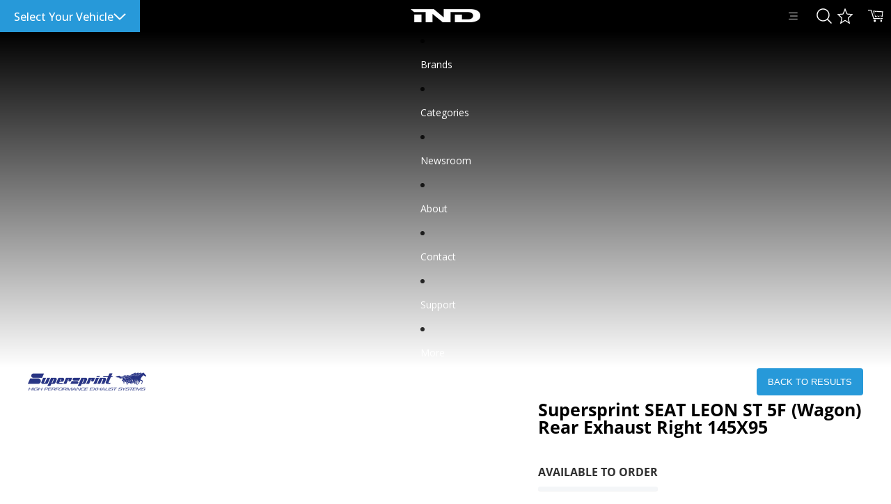

--- FILE ---
content_type: text/html; charset=utf-8
request_url: https://ind-distribution.com/products/supersprint-seat-leon-st-5f-wagon-rear-exhaust-right-145x95
body_size: 58599
content:
<!doctype html>
<html
  class="no-js"
  lang="en"
>
  <head>
    <link rel="preconnect" href="https://fonts.googleapis.com">
    <link rel="preconnect" href="https://fonts.gstatic.com" crossorigin>
    <link rel="stylesheet" href="https://use.fontawesome.com/releases/v5.7.0/css/all.css" integrity="sha384-lZN37f5QGtY3VHgisS14W3ExzMWZxybE1SJSEsQp9S+oqd12jhcu+A56Ebc1zFSJ" crossorigin="anonymous">
    <link href="https://fonts.googleapis.com/css2?family=Open+Sans:ital,wght@0,300..800;1,300..800&display=swap" rel="stylesheet"><link href="//ind-distribution.com/cdn/shop/t/58/assets/overflow-list.css?v=168694168152117541881758138164" as="style" rel="preload">
<link href="//ind-distribution.com/cdn/shop/t/58/assets/base.css?v=76995532319492959641761895778" rel="stylesheet" type="text/css" media="all" />
<link
        rel="icon"
        type="image/png"
        href="//ind-distribution.com/cdn/shop/files/ind-favicon1.jpeg?crop=center&height=32&v=1613526992&width=32"
      >
    <link
      rel="expect"
      href="#MainContent"
      blocking="render"
      id="view-transition-render-blocker"
    ><meta charset="utf-8">
<meta
  http-equiv="X-UA-Compatible"
  content="IE=edge"
>
<meta
  name="viewport"
  content="width=device-width,initial-scale=1"
>
<meta
  name="view-transition"
  content="same-origin"
>
<meta
  name="theme-color"
  content=""
>

<meta
  property="og:site_name"
  content="IND Distribution"
>
<meta
  property="og:url"
  content="https://ind-distribution.com/products/supersprint-seat-leon-st-5f-wagon-rear-exhaust-right-145x95"
>
<meta
  property="og:title"
  content="Supersprint SEAT LEON ST 5F (Wagon) Rear Exhaust Right 145X95"
>
<meta
  property="og:type"
  content="product"
>
<meta
  property="og:description"
  content="Supersprint originated in 1955 and from the very beginning their goals were to always offer the highest quality materials, superior finish, and an unmatched product lineup with a keen focus on researching, designing, and supplying the best performing exhaust components worldwide. Supersprint knows how to make maximum p"
><meta
    property="og:image"
    content="http://ind-distribution.com/cdn/shop/products/916305-50094.jpg?v=1749228930"
  >
  <meta
    property="og:image:secure_url"
    content="https://ind-distribution.com/cdn/shop/products/916305-50094.jpg?v=1749228930"
  >
  <meta
    property="og:image:width"
    content="1000"
  >
  <meta
    property="og:image:height"
    content="1000"
  ><meta
    property="og:price:amount"
    content="908.40"
  >
  <meta
    property="og:price:currency"
    content="USD"
  ><meta
  name="twitter:card"
  content="summary_large_image"
>
<meta
  name="twitter:title"
  content="Supersprint SEAT LEON ST 5F (Wagon) Rear Exhaust Right 145X95"
>
<meta
  name="twitter:description"
  content="Supersprint originated in 1955 and from the very beginning their goals were to always offer the highest quality materials, superior finish, and an unmatched product lineup with a keen focus on researching, designing, and supplying the best performing exhaust components worldwide. Supersprint knows how to make maximum p"
>

<title>
  Supersprint SEAT LEON ST 5F (Wagon) Rear Exhaust Right 145X95
 &ndash; IND Distribution</title><link
  rel="canonical"
  href="https://ind-distribution.com/products/supersprint-seat-leon-st-5f-wagon-rear-exhaust-right-145x95"
>


  <meta
    name="description"
    content="Supersprint originated in 1955 and from the very beginning their goals were to always offer the highest quality materials, superior finish, and an unmatched product lineup with a keen focus on researching, designing, and supplying the best performing exhaust components worldwide. Supersprint knows how to make maximum p"
  >

<link
    rel="preconnect"
    href="https://fonts.shopifycdn.com"
    crossorigin
  >
<link
    rel="preload"
    as="font"
    href="//ind-distribution.com/cdn/fonts/open_sans/opensans_n4.c32e4d4eca5273f6d4ee95ddf54b5bbb75fc9b61.woff2"
    type="font/woff2"
    crossorigin
  ><link
    rel="preload"
    as="font"
    href="//ind-distribution.com/cdn/fonts/open_sans/opensans_n4.c32e4d4eca5273f6d4ee95ddf54b5bbb75fc9b61.woff2"
    type="font/woff2"
    crossorigin
  ><link
    rel="preload"
    as="font"
    href="//ind-distribution.com/cdn/fonts/open_sans/opensans_n4.c32e4d4eca5273f6d4ee95ddf54b5bbb75fc9b61.woff2"
    type="font/woff2"
    crossorigin
  ><link
    rel="preload"
    as="font"
    href="//ind-distribution.com/cdn/fonts/open_sans/opensans_n4.c32e4d4eca5273f6d4ee95ddf54b5bbb75fc9b61.woff2"
    type="font/woff2"
    crossorigin
  >
<script async crossorigin fetchpriority="high" src="/cdn/shopifycloud/importmap-polyfill/es-modules-shim.2.4.0.js"></script>
<script type="importmap">
  {
    "imports": {
      "@theme/critical": "//ind-distribution.com/cdn/shop/t/58/assets/critical.js?v=169402557219780209121758138164",
      "@theme/product-title": "//ind-distribution.com/cdn/shop/t/58/assets/product-title-truncation.js?v=81744426891537421781758138165",
      "@theme/component": "//ind-distribution.com/cdn/shop/t/58/assets/component.js?v=74239122572524296041758138164",
      "@theme/dialog": "//ind-distribution.com/cdn/shop/t/58/assets/dialog.js?v=94382931671780430451758138165",
      "@theme/events": "//ind-distribution.com/cdn/shop/t/58/assets/events.js?v=59172389608566392641758138162",
      "@theme/focus": "//ind-distribution.com/cdn/shop/t/58/assets/focus.js?v=60436577539430446401758138163",
      "@theme/morph": "//ind-distribution.com/cdn/shop/t/58/assets/morph.js?v=175376767362814376631758138164",
      "@theme/paginated-list": "//ind-distribution.com/cdn/shop/t/58/assets/paginated-list.js?v=95298315036233333871758138165",
      "@theme/performance": "//ind-distribution.com/cdn/shop/t/58/assets/performance.js?v=160961134082498414901758138165",
      "@theme/product-form": "//ind-distribution.com/cdn/shop/t/58/assets/product-form.js?v=127515301325557712001758138164",
      "@theme/recently-viewed-products": "//ind-distribution.com/cdn/shop/t/58/assets/recently-viewed-products.js?v=94729125001750262651758138163",
      "@theme/scrolling": "//ind-distribution.com/cdn/shop/t/58/assets/scrolling.js?v=10957690925586738441758138164",
      "@theme/section-renderer": "//ind-distribution.com/cdn/shop/t/58/assets/section-renderer.js?v=117273408521114569061758138165",
      "@theme/section-hydration": "//ind-distribution.com/cdn/shop/t/58/assets/section-hydration.js?v=177651605160027701221758138165",
      "@theme/utilities": "//ind-distribution.com/cdn/shop/t/58/assets/utilities.js?v=20543301071820501481758138163",
      "@theme/variant-picker": "//ind-distribution.com/cdn/shop/t/58/assets/variant-picker.js?v=75166415182183183151768842970",
      "@theme/media-gallery": "//ind-distribution.com/cdn/shop/t/58/assets/media-gallery.js?v=129441385885324162531766428316",
      "@theme/quick-add": "//ind-distribution.com/cdn/shop/t/58/assets/quick-add.js?v=74531385036627369001758138163",
      "@theme/paginated-list-aspect-ratio": "//ind-distribution.com/cdn/shop/t/58/assets/paginated-list-aspect-ratio.js?v=25254270272143792451758138164",
      "@theme/popover-polyfill": "//ind-distribution.com/cdn/shop/t/58/assets/popover-polyfill.js?v=119029313658895111201758138165"
    }
  }
</script>



<link
  rel="modulepreload"
  href="//ind-distribution.com/cdn/shop/t/58/assets/critical.js?v=169402557219780209121758138164"
>

<link
  rel="modulepreload"
  href="//ind-distribution.com/cdn/shop/t/58/assets/utilities.js?v=20543301071820501481758138163"
  fetchpriority="low"
>
<link
  rel="modulepreload"
  href="//ind-distribution.com/cdn/shop/t/58/assets/component.js?v=74239122572524296041758138164"
  fetchpriority="low"
>
<link
  rel="modulepreload"
  href="//ind-distribution.com/cdn/shop/t/58/assets/section-renderer.js?v=117273408521114569061758138165"
  fetchpriority="low"
>
<link
  rel="modulepreload"
  href="//ind-distribution.com/cdn/shop/t/58/assets/section-hydration.js?v=177651605160027701221758138165"
  fetchpriority="low"
>
<link
  rel="modulepreload"
  href="//ind-distribution.com/cdn/shop/t/58/assets/morph.js?v=175376767362814376631758138164"
  fetchpriority="low"
>



<link
  rel="modulepreload"
  href="//ind-distribution.com/cdn/shop/t/58/assets/focus.js?v=60436577539430446401758138163"
  fetchpriority="low"
>
<link
  rel="modulepreload"
  href="//ind-distribution.com/cdn/shop/t/58/assets/recently-viewed-products.js?v=94729125001750262651758138163"
  fetchpriority="low"
>
<link
  rel="modulepreload"
  href="//ind-distribution.com/cdn/shop/t/58/assets/scrolling.js?v=10957690925586738441758138164"
  fetchpriority="low"
>
<link
  rel="modulepreload"
  href="//ind-distribution.com/cdn/shop/t/58/assets/events.js?v=59172389608566392641758138162"
  fetchpriority="low"
>
<script
  src="//ind-distribution.com/cdn/shop/t/58/assets/popover-polyfill.js?v=119029313658895111201758138165"
  type="module"
  fetchpriority="low"
></script>
<script
  src="//ind-distribution.com/cdn/shop/t/58/assets/quick-add.js?v=74531385036627369001758138163"
  type="module"
  fetchpriority="low"
></script>

<script
  src="//ind-distribution.com/cdn/shop/t/58/assets/dialog.js?v=94382931671780430451758138165"
  type="module"
  fetchpriority="low"
></script>
<script
  src="//ind-distribution.com/cdn/shop/t/58/assets/variant-picker.js?v=75166415182183183151768842970"
  type="module"
  fetchpriority="low"
></script>
<script
  src="//ind-distribution.com/cdn/shop/t/58/assets/product-card.js?v=174129639976667491711761686414"
  type="module"
  fetchpriority="low"
></script>
<script
  src="//ind-distribution.com/cdn/shop/t/58/assets/product-form.js?v=127515301325557712001758138164"
  type="module"
  fetchpriority="low"
></script>
<script
  src="//ind-distribution.com/cdn/shop/t/58/assets/accordion-custom.js?v=99000499017714805851758138162"
  type="module"
  fetchpriority="low"
></script>
<script
  src="//ind-distribution.com/cdn/shop/t/58/assets/disclosure-custom.js?v=168050880623268140331758138165"
  type="module"
  fetchpriority="low"
></script>
<script
  src="//ind-distribution.com/cdn/shop/t/58/assets/media.js?v=37825095869491791421758138163"
  type="module"
  fetchpriority="low"
></script>
<script
  src="//ind-distribution.com/cdn/shop/t/58/assets/product-price.js?v=13148779503335055861766075557"
  type="module"
  fetchpriority="low"
></script>
<script
  src="//ind-distribution.com/cdn/shop/t/58/assets/product-sku.js?v=149046826151947306131761686691"
  type="module"
  fetchpriority="low"
></script>
<script
  src="//ind-distribution.com/cdn/shop/t/58/assets/product-title-truncation.js?v=81744426891537421781758138165"
  type="module"
  fetchpriority="low"
></script>
<script
  src="//ind-distribution.com/cdn/shop/t/58/assets/product-inventory.js?v=16343734458933704981758138164"
  type="module"
  fetchpriority="low"
></script>
<script
  src="//ind-distribution.com/cdn/shop/t/58/assets/show-more.js?v=94563802205717136101758138165"
  type="module"
  fetchpriority="low"
></script>
<script
  src="//ind-distribution.com/cdn/shop/t/58/assets/slideshow.js?v=171145755940322967751766428195"
  type="module"
  fetchpriority="low"
></script>
<script
  src="//ind-distribution.com/cdn/shop/t/58/assets/anchored-popover.js?v=95953304814728754461758138163"
  type="module"
  fetchpriority="low"
></script>
<script
  src="//ind-distribution.com/cdn/shop/t/58/assets/floating-panel.js?v=175110505238232146761760316130"
  type="module"
  fetchpriority="low"
></script>
<script
  src="//ind-distribution.com/cdn/shop/t/58/assets/video-background.js?v=25237992823806706551758138164"
  type="module"
  fetchpriority="low"
></script>
<script
  src="//ind-distribution.com/cdn/shop/t/58/assets/component-quantity-selector.js?v=56330027151833116691758138163"
  type="module"
  fetchpriority="low"
></script>
<script
  src="//ind-distribution.com/cdn/shop/t/58/assets/media-gallery.js?v=129441385885324162531766428316"
  type="module"
  fetchpriority="low"
></script>
<script
  src="//ind-distribution.com/cdn/shop/t/58/assets/rte-formatter.js?v=101420294193111439321758138164"
  type="module"
  fetchpriority="low"
></script>
<script
  src="//ind-distribution.com/cdn/shop/t/58/assets/gift-card-recipient-form.js?v=129634859299628245901758138164"
  type="module"
  fetchpriority="low"
></script>


  <script
    src="//ind-distribution.com/cdn/shop/t/58/assets/localization.js?v=87759161307859666401758138162"
    type="module"
    fetchpriority="low"
  ></script>



  <script type="module">
    import { RecentlyViewed } from '@theme/recently-viewed-products';
    RecentlyViewed.addProduct('7612016361668');
  </script>




<script
  src="//ind-distribution.com/cdn/shop/t/58/assets/auto-close-details.js?v=58350291535404441581758138163"
  defer="defer"
></script>
<script src="//ind-distribution.com/cdn/shop/t/58/assets/select-your-vehicle-script.js?v=139762675299200709291765386071" defer="defer"></script>
<script>
  const basePath = 'https://cdn.shopify.com/static/themes/horizon/placeholders';
  const Theme = {
    placeholders: {
      general: [
        `${basePath}/general-1.png`,
        `${basePath}/general-2.png`,
        `${basePath}/general-3.png`,
        `${basePath}/general-4.png`,
        `${basePath}/general-5.png`,
        `${basePath}/general-6.png`,
        `${basePath}/general-7.png`,
      ],
      product: [`${basePath}/product-ball.png`, `${basePath}/product-cone.png`, `${basePath}/product-cube.png`],
    },
    translations: {
      placeholder_image: `Placeholder image`,
      added: `Added`,
      recipient_form_fields_visible: `Recipient form fields are now visible`,
      recipient_form_fields_hidden: `Recipient form fields are now hidden`,
      recipient_form_error: `There was an error with the form submission`,
    },
    routes: {
      cart_add_url: '/cart/add.js',
      cart_change_url: '/cart/change',
      cart_update_url: '/cart/update',
      cart_url: '/cart',
      predictive_search_url: '/search/suggest',
      search_url: '/search',
    },
    template: {
      name: 'product',
    },
  };
</script>

<!-- EASYSTOCK CUSTOM START -->
<script>
  document.addEventListener('DOMContentLoaded', () => {
    let variantSelect = document.querySelector('.variant-option__select-wrapper select');
    if (variantSelect.offsetParent !== null && variantSelect.value === '-PLEASE SELECT-'){
      let productContainer = document.querySelector('.product-details');
      productContainer.classList.add('product-details-hide');
      variantSelect.addEventListener('change', ()=>{
        setTimeout(function(){
          if (variantSelect.value !== '-PLEASE SELECT-'){
            productContainer.classList.remove('product-details-hide');
          }else{
            productContainer.classList.add('product-details-hide');
          };
        },0)
      });
    }
  });
</script>
<!-- EASYSTOCK CUSTOM FINISH -->
<style data-shopify>


  @font-face {
  font-family: "Open Sans";
  font-weight: 400;
  font-style: normal;
  font-display: swap;
  src: url("//ind-distribution.com/cdn/fonts/open_sans/opensans_n4.c32e4d4eca5273f6d4ee95ddf54b5bbb75fc9b61.woff2") format("woff2"),
       url("//ind-distribution.com/cdn/fonts/open_sans/opensans_n4.5f3406f8d94162b37bfa232b486ac93ee892406d.woff") format("woff");
}

  @font-face {
  font-family: "Open Sans";
  font-weight: 700;
  font-style: normal;
  font-display: swap;
  src: url("//ind-distribution.com/cdn/fonts/open_sans/opensans_n7.a9393be1574ea8606c68f4441806b2711d0d13e4.woff2") format("woff2"),
       url("//ind-distribution.com/cdn/fonts/open_sans/opensans_n7.7b8af34a6ebf52beb1a4c1d8c73ad6910ec2e553.woff") format("woff");
}

  @font-face {
  font-family: "Open Sans";
  font-weight: 400;
  font-style: italic;
  font-display: swap;
  src: url("//ind-distribution.com/cdn/fonts/open_sans/opensans_i4.6f1d45f7a46916cc95c694aab32ecbf7509cbf33.woff2") format("woff2"),
       url("//ind-distribution.com/cdn/fonts/open_sans/opensans_i4.4efaa52d5a57aa9a57c1556cc2b7465d18839daa.woff") format("woff");
}

  @font-face {
  font-family: "Open Sans";
  font-weight: 700;
  font-style: italic;
  font-display: swap;
  src: url("//ind-distribution.com/cdn/fonts/open_sans/opensans_i7.916ced2e2ce15f7fcd95d196601a15e7b89ee9a4.woff2") format("woff2"),
       url("//ind-distribution.com/cdn/fonts/open_sans/opensans_i7.99a9cff8c86ea65461de497ade3d515a98f8b32a.woff") format("woff");
}


  

  

  

  :root {
    /* Page Layout */
    --sidebar-width: 25rem;
    --narrow-content-width: 36rem;
    --normal-content-width: 42rem;
    --wide-content-width: 46rem;
    --narrow-page-width: 90rem;
    --normal-page-width: 120rem;
    --wide-page-width: 150rem;

    /* Section Heights */
    --section-height-small: 15rem;
    --section-height-medium: 25rem;
    --section-height-large: 35rem;

    @media screen and (min-width: 40em) {
      --section-height-small: 40svh;
      --section-height-medium: 55svh;
      --section-height-large: 70svh;
    }

    @media screen and (min-width: 60em) {
      --section-height-small: 50svh;
      --section-height-medium: 65svh;
      --section-height-large: 80svh;
    }

    /* Letter spacing */
    --letter-spacing-sm: 0.06em;
    --letter-spacing-md: 0.13em;

    /* Font families */
    --font-body--family: "Open Sans", sans-serif;
    --font-body--style: normal;
    --font-body--weight: 400;
    --font-subheading--family: "Open Sans", sans-serif;
    --font-subheading--style: normal;
    --font-subheading--weight: 400;
    --font-heading--family: "Open Sans", sans-serif;
    --font-heading--style: normal;
    --font-heading--weight: 400;
    --font-accent--family: "Open Sans", sans-serif;
    --font-accent--style: normal;
    --font-accent--weight: 400;

    /* Margin sizes */
    --font-h1--spacing: 0.25em;
    --font-h2--spacing: 0.25em;
    --font-h3--spacing: 0.25em;
    --font-h4--spacing: 0.25em;
    --font-h5--spacing: 0.25em;
    --font-h6--spacing: 0.25em;
    --font-paragraph--spacing: 0.5em;

    /* Heading colors */
    --font-h1--color: var(--color-foreground-heading);
    --font-h2--color: var(--color-foreground-heading);
    --font-h3--color: var(--color-foreground-heading);
    --font-h4--color: var(--color-foreground-heading);
    --font-h5--color: var(--color-foreground-heading);
    --font-h6--color: var(--color-foreground-heading);

    /** Z-Index / Layering */
    --layer-section-background: -2;
    --layer-lowest: -1;
    --layer-base: 0;
    --layer-flat: 1;
    --layer-raised: 2;
    --layer-heightened: 4;
    --layer-sticky: 8;
    --layer-window-overlay: 10;
    --layer-header-menu: 12;
    --layer-overlay: 16;
    --layer-menu-drawer: 18;
    --layer-temporary: 20;

    /* Max-width / Measure */
    --max-width--body-normal: 50ch;
    --max-width--body-narrow: 35ch;

    --max-width--heading-normal: 50ch;
    --max-width--heading-narrow: 30ch;

    --max-width--display-normal: 20ch;
    --max-width--display-narrow: 15ch;
    --max-width--display-tight: 5ch;

    /* Letter-spacing / Tracking */
    --letter-spacing--display-tight: -0.03em;
    --letter-spacing--display-normal: 0em;
    --letter-spacing--display-loose: 0.03em;

    --letter-spacing--heading-tight: -0.03em;
    --letter-spacing--heading-normal: 0em;
    --letter-spacing--heading-loose: 0.03em;

    --letter-spacing--body-tight: -0.03em;
    --letter-spacing--body-normal: 0em;
    --letter-spacing--body-loose: 0.03em;

    /* Line height / Leading */
    --line-height: 1;

    --line-height--display-tight: 1;
    --line-height--display-normal: 1.1;
    --line-height--display-loose: 1.2;

    --line-height--heading-tight: 1.15;
    --line-height--heading-normal: 1.25;
    --line-height--heading-loose: 1.35;

    --line-height--body-tight: 1.2;
    --line-height--body-normal: 1.4;
    --line-height--body-loose: 1.6;

    /* Typography presets */
    --font-size--paragraph: 0.875rem;--font-size--h1: clamp(3.0rem, 5.6vw, 3.5rem);--font-size--h2: clamp(2.25rem, 4.8vw, 3.0rem);--font-size--h3: 2.0rem;--font-size--h4: 1.5rem;--font-size--h5: 0.875rem;--font-size--h6: 0.75rem;--font-paragraph--weight: 400;--font-paragraph--letter-spacing: var(--letter-spacing--body-normal);--font-paragraph--size: var(--font-size--paragraph);--font-paragraph--family: var(--font-body--family);--font-paragraph--style: var(--font-body--style);--font-paragraph--case: ;--font-paragraph--line-height: var(--line-height--body-loose);--font-h1--weight: var(--font-heading--weight);--font-h1--letter-spacing: var(--letter-spacing--heading-normal);--font-h1--size: var(--font-size--h1);--font-h1--family: var(--font-heading--family);--font-h1--style: var(--font-heading--style);--font-h1--case: none;--font-h1--line-height: var(--line-height--display-tight);--font-h2--weight: var(--font-heading--weight);--font-h2--letter-spacing: var(--letter-spacing--heading-normal);--font-h2--size: var(--font-size--h2);--font-h2--family: var(--font-heading--family);--font-h2--style: var(--font-heading--style);--font-h2--case: none;--font-h2--line-height: var(--line-height--display-tight);--font-h3--weight: var(--font-heading--weight);--font-h3--letter-spacing: var(--letter-spacing--heading-normal);--font-h3--size: var(--font-size--h3);--font-h3--family: var(--font-heading--family);--font-h3--style: var(--font-heading--style);--font-h3--case: none;--font-h3--line-height: var(--line-height--display-normal);--font-h4--weight: var(--font-heading--weight);--font-h4--letter-spacing: var(--letter-spacing--heading-normal);--font-h4--size: var(--font-size--h4);--font-h4--family: var(--font-heading--family);--font-h4--style: var(--font-heading--style);--font-h4--case: none;--font-h4--line-height: var(--line-height--display-tight);--font-h5--weight: var(--font-subheading--weight);--font-h5--letter-spacing: var(--letter-spacing--heading-normal);--font-h5--size: var(--font-size--h5);--font-h5--family: var(--font-subheading--family);--font-h5--style: var(--font-subheading--style);--font-h5--case: none;--font-h5--line-height: var(--line-height--display-loose);--font-h6--weight: var(--font-subheading--weight);--font-h6--letter-spacing: var(--letter-spacing--heading-normal);--font-h6--size: var(--font-size--h6);--font-h6--family: var(--font-subheading--family);--font-h6--style: var(--font-subheading--style);--font-h6--case: none;--font-h6--line-height: var(--line-height--display-loose);

    /* Hardcoded font sizes */
    --font-size--2xs: 0.625rem;
    --font-size--xs: 0.8125rem;
    --font-size--sm: 0.875rem;
    --font-size--md: 1rem;
    --font-size--lg: 1.125rem;
    --font-size--xl: 1.25rem;
    --font-size--2xl: 1.5rem;
    --font-size--3xl: 2rem;
    --font-size--4xl: 2.5rem;
    --font-size--5xl: 3rem;
    --font-size--6xl: 3.5rem;

    /* Menu font sizes */
    --menu-font-sm--size: 0.875rem;
    --menu-font-sm--line-height: calc(1.1 + 0.5 * min(16 / 14));
    --menu-font-md--size: 1rem;
    --menu-font-md--line-height: calc(1.1 + 0.5 * min(16 / 16));
    --menu-font-lg--size: 1.125rem;
    --menu-font-lg--line-height: calc(1.1 + 0.5 * min(16 / 18));
    --menu-font-xl--size: 1.25rem;
    --menu-font-xl--line-height: calc(1.1 + 0.5 * min(16 / 20));
    --menu-font-2xl--size: 1.75rem;
    --menu-font-2xl--line-height: calc(1.1 + 0.5 * min(16 / 28));

    /* Colors */
    --color-error: #8B0000;
    --color-success: #006400;
    --color-white: #FFFFFF;
    --color-white-rgb: 255 255 255;
    --color-black: #000000;
    --color-instock: #3ED660;
    --color-lowstock: #EE9441;
    --color-outofstock: #C8C8C8;

    /* Opacity */
    --opacity-5: 0.05;
    --opacity-8: 0.08;
    --opacity-10: 0.1;
    --opacity-15: 0.15;
    --opacity-20: 0.2;
    --opacity-25: 0.25;
    --opacity-30: 0.3;
    --opacity-40: 0.4;
    --opacity-50: 0.5;
    --opacity-60: 0.6;
    --opacity-70: 0.7;
    --opacity-80: 0.8;
    --opacity-85: 0.85;
    --opacity-90: 0.9;
    --opacity-subdued-text: var(--opacity-70);

    --shadow-button: 0 2px 3px rgb(0 0 0 / 20%);
    --gradient-image-overlay: linear-gradient(to top, rgb(0 0 0 / 0.5), transparent);

    /* Spacing */
    --margin-3xs: 0.125rem;
    --margin-2xs: 0.3rem;
    --margin-xs: 0.5rem;
    --margin-sm: 0.7rem;
    --margin-md: 0.8rem;
    --margin-lg: 1rem;
    --margin-xl: 1.25rem;
    --margin-2xl: 1.5rem;
    --margin-3xl: 1.75rem;
    --margin-4xl: 2rem;
    --margin-5xl: 3rem;
    --margin-6xl: 5rem;

    --scroll-margin: 50px;

    --padding-3xs: 0.125rem;
    --padding-2xs: 0.25rem;
    --padding-xs: 0.5rem;
    --padding-sm: 0.7rem;
    --padding-md: 0.8rem;
    --padding-lg: 1rem;
    --padding-xl: 1.25rem;
    --padding-2xl: 1.5rem;
    --padding-3xl: 1.75rem;
    --padding-4xl: 2rem;
    --padding-5xl: 3rem;
    --padding-6xl: 4rem;

    --gap-3xs: 0.125rem;
    --gap-2xs: 0.3rem;
    --gap-xs: 0.5rem;
    --gap-sm: 0.7rem;
    --gap-md: 0.9rem;
    --gap-lg: 1rem;
    --gap-xl: 1.25rem;
    --gap-2xl: 2rem;
    --gap-3xl: 3rem;

    --spacing-scale-sm: 0.6;
    --spacing-scale-md: 0.7;
    --spacing-scale-default: 1.0;

    /* Checkout buttons gap */
    --checkout-button-gap: 8px;

    /* Borders */
    --style-border-width: 1px;
    --style-border-radius-xs: 0.2rem;
    --style-border-radius-sm: 0.6rem;
    --style-border-radius-md: 0.8rem;
    --style-border-radius-50: 50%;
    --style-border-radius-lg: 1rem;
    --style-border-radius-pills: 40px;
    --style-border-radius-inputs: 4px;
    --style-border-radius-buttons-primary: 4px;
    --style-border-radius-buttons-secondary: 4px;
    --style-border-width-primary: 0px;
    --style-border-width-secondary: 0px;
    --style-border-width-inputs: 1px;
    --style-border-radius-popover: 14px;
    --style-border-popover: 1px none rgb(var(--color-border-rgb) / 50%);
    --style-border-drawer: 1px none rgb(var(--color-border-rgb) / 50%);
    --style-border-swatch-opacity: 10%;
    --style-border-swatch-width: 1px;
    --style-border-swatch-style: solid;

    /* Animation */
    --ease-out-cubic: cubic-bezier(0.33, 1, 0.68, 1);
    --ease-out-quad: cubic-bezier(0.32, 0.72, 0, 1);
    --animation-speed-fast: 0.0625s;
    --animation-speed: 0.125s;
    --animation-speed-slow: 0.2s;
    --animation-speed-medium: 0.15s;
    --animation-easing: ease-in-out;
    --animation-slideshow-easing: cubic-bezier(0.4, 0, 0.2, 1);
    --drawer-animation-speed: 0.2s;
    --animation-values-slow: var(--animation-speed-slow) var(--animation-easing);
    --animation-values: var(--animation-speed) var(--animation-easing);
    --animation-values-fast: var(--animation-speed-fast) var(--animation-easing);
    --animation-values-allow-discrete: var(--animation-speed) var(--animation-easing) allow-discrete;
    --animation-timing-hover: cubic-bezier(0.25, 0.46, 0.45, 0.94);
    --animation-timing-active: cubic-bezier(0.5, 0, 0.75, 0);
    --animation-timing-bounce: cubic-bezier(0.34, 1.56, 0.64, 1);
    --animation-timing-default: cubic-bezier(0, 0, 0.2, 1);
    --animation-timing-fade-in: cubic-bezier(0.16, 1, 0.3, 1);
    --animation-timing-fade-out: cubic-bezier(0.4, 0, 0.2, 1);

    /* View transitions */
    /* View transition old */
    --view-transition-old-main-content: var(--animation-speed) var(--animation-easing) both fadeOut;

    /* View transition new */
    --view-transition-new-main-content: var(--animation-speed) var(--animation-easing) both fadeIn, var(--animation-speed) var(--animation-easing) both slideInTopViewTransition;

    /* Focus */
    --focus-outline-width: 0.09375rem;
    --focus-outline-offset: 0.2em;

    /* Badges */
    --badge-blob-padding-block: 1px;
    --badge-blob-padding-inline: 12px 8px;
    --badge-rectangle-padding-block: 1px;
    --badge-rectangle-padding-inline: 6px;
    @media screen and (min-width: 750px) {
      --badge-blob-padding-block: 4px;
      --badge-blob-padding-inline: 16px 12px;
      --badge-rectangle-padding-block: 4px;
      --badge-rectangle-padding-inline: 10px;
    }

    /* Icons */
    --icon-size-2xs: 0.6rem;
    --icon-size-xs: 0.85rem;
    --icon-size-sm: 1.25rem;
    --icon-size-md: 1.375rem;
    --icon-size-lg: 1.5rem;
    --icon-stroke-width: 1.5px;

    /* Input */
    --input-email-min-width: 200px;
    --input-search-max-width: 650px;
    --input-padding-y: 0.8rem;
    --input-padding-x: 0.8rem;
    --input-padding: var(--input-padding-y) var(--input-padding-x);
    --input-box-shadow-width: var(--style-border-width-inputs);
    --input-box-shadow: 0 0 0 var(--input-box-shadow-width) var(--color-input-border);
    --input-box-shadow-focus: 0 0 0 calc(var(--input-box-shadow-width) + 0.5px) var(--color-input-border);
    --input-disabled-background-color: rgb(var(--color-foreground-rgb) / var(--opacity-10));
    --input-disabled-border-color: rgb(var(--color-foreground-rgb) / var(--opacity-5));
    --input-disabled-text-color: rgb(var(--color-foreground-rgb) / var(--opacity-50));
    --input-textarea-min-height: 55px;

    /* Button size */
    --button-size-sm: 30px;
    --button-size-md: 36px;
    --button-size: var(--minimum-touch-target);
    --button-padding-inline: 24px;
    --button-padding-block: 16px;

    /* Button font-family */
    --button-font-family-primary: var(--font-body--family);
    --button-font-family-secondary: var(--font-body--family);

    /* Button font-weight */
    --button-font-weight-primary: 600;
    --button-font-weight-secondary: 600;

    /* Button text case */
    --button-text-case: ;
    --button-text-case-primary: default;
    --button-text-case-secondary: default;

    /* Borders */
    --border-color: rgb(var(--color-border-rgb) / var(--opacity-50));
    --border-width-sm: 1px;
    --border-width-md: 2px;
    --border-width-lg: 5px;

    /* Drawers */
    --drawer-inline-padding: 25px;
    --drawer-menu-inline-padding: 2.5rem;
    --drawer-header-block-padding: 20px;
    --drawer-content-block-padding: 10px;
    --drawer-header-desktop-top: 0rem;
    --drawer-padding: calc(var(--padding-sm) + 7px);
    --drawer-height: 100dvh;
    --drawer-width: 95vw;
    --drawer-max-width: 500px;

    /* Variant Picker Swatches */
    --variant-picker-swatch-width-unitless: 34;
    --variant-picker-swatch-height-unitless: 34;
    --variant-picker-swatch-width: 34px;
    --variant-picker-swatch-height: 34px;
    --variant-picker-swatch-radius: 32px;
    --variant-picker-border-width: 1px;
    --variant-picker-border-style: solid;
    --variant-picker-border-opacity: 10%;

    /* Variant Picker Buttons */
    --variant-picker-button-radius: 14px;
    --variant-picker-button-border-width: 1px;

    /* Slideshow */
    --slideshow-controls-size: 3.5rem;
    --slideshow-controls-icon: 2rem;
    --peek-next-slide-size: 3rem;

    /* Utilities */
    --backdrop-opacity: 0.15;
    --backdrop-color-rgb: var(--color-shadow-rgb);
    --minimum-touch-target: 44px;
    --disabled-opacity: 0.5;
    --skeleton-opacity: 0.025;

    /* Shapes */
    --shape--circle: circle(50% at center);
    --shape--sunburst: polygon(100% 50%,94.62% 55.87%,98.3% 62.94%,91.57% 67.22%,93.3% 75%,85.7% 77.39%,85.36% 85.36%,77.39% 85.7%,75% 93.3%,67.22% 91.57%,62.94% 98.3%,55.87% 94.62%,50% 100%,44.13% 94.62%,37.06% 98.3%,32.78% 91.57%,25% 93.3%,22.61% 85.7%,14.64% 85.36%,14.3% 77.39%,6.7% 75%,8.43% 67.22%,1.7% 62.94%,5.38% 55.87%,0% 50%,5.38% 44.13%,1.7% 37.06%,8.43% 32.78%,6.7% 25%,14.3% 22.61%,14.64% 14.64%,22.61% 14.3%,25% 6.7%,32.78% 8.43%,37.06% 1.7%,44.13% 5.38%,50% 0%,55.87% 5.38%,62.94% 1.7%,67.22% 8.43%,75% 6.7%,77.39% 14.3%,85.36% 14.64%,85.7% 22.61%,93.3% 25%,91.57% 32.78%,98.3% 37.06%,94.62% 44.13%);
    --shape--diamond: polygon(50% 0%, 100% 50%, 50% 100%, 0% 50%);
    --shape--blob: polygon(85.349% 11.712%, 87.382% 13.587%, 89.228% 15.647%, 90.886% 17.862%, 92.359% 20.204%, 93.657% 22.647%, 94.795% 25.169%, 95.786% 27.752%, 96.645% 30.382%, 97.387% 33.048%, 98.025% 35.740%, 98.564% 38.454%, 99.007% 41.186%, 99.358% 43.931%, 99.622% 46.685%, 99.808% 49.446%, 99.926% 52.210%, 99.986% 54.977%, 99.999% 57.744%, 99.975% 60.511%, 99.923% 63.278%, 99.821% 66.043%, 99.671% 68.806%, 99.453% 71.565%, 99.145% 74.314%, 98.724% 77.049%, 98.164% 79.759%, 97.433% 82.427%, 96.495% 85.030%, 95.311% 87.529%, 93.841% 89.872%, 92.062% 91.988%, 89.972% 93.796%, 87.635% 95.273%, 85.135% 96.456%, 82.532% 97.393%, 79.864% 98.127%, 77.156% 98.695%, 74.424% 99.129%, 71.676% 99.452%, 68.918% 99.685%, 66.156% 99.844%, 63.390% 99.942%, 60.624% 99.990%, 57.856% 99.999%, 55.089% 99.978%, 52.323% 99.929%, 49.557% 99.847%, 46.792% 99.723%, 44.031% 99.549%, 41.273% 99.317%, 38.522% 99.017%, 35.781% 98.639%, 33.054% 98.170%, 30.347% 97.599%, 27.667% 96.911%, 25.024% 96.091%, 22.432% 95.123%, 19.907% 93.994%, 17.466% 92.690%, 15.126% 91.216%, 12.902% 89.569%, 10.808% 87.761%, 8.854% 85.803%, 7.053% 83.703%, 5.418% 81.471%, 3.962% 79.119%, 2.702% 76.656%, 1.656% 74.095%, 0.846% 71.450%, 0.294% 68.740%, 0.024% 65.987%, 0.050% 63.221%, 0.343% 60.471%, 0.858% 57.752%, 1.548% 55.073%, 2.370% 52.431%, 3.283% 49.819%, 4.253% 47.227%, 5.249% 44.646%, 6.244% 42.063%, 7.211% 39.471%, 8.124% 36.858%, 8.958% 34.220%, 9.711% 31.558%, 10.409% 28.880%, 11.083% 26.196%, 11.760% 23.513%, 12.474% 20.839%, 13.259% 18.186%, 14.156% 15.569%, 15.214% 13.012%, 16.485% 10.556%, 18.028% 8.261%, 19.883% 6.211%, 22.041% 4.484%, 24.440% 3.110%, 26.998% 2.057%, 29.651% 1.275%, 32.360% 0.714%, 35.101% 0.337%, 37.859% 0.110%, 40.624% 0.009%, 43.391% 0.016%, 46.156% 0.113%, 48.918% 0.289%, 51.674% 0.533%, 54.425% 0.837%, 57.166% 1.215%, 59.898% 1.654%, 62.618% 2.163%, 65.322% 2.750%, 68.006% 3.424%, 70.662% 4.197%, 73.284% 5.081%, 75.860% 6.091%, 78.376% 7.242%, 80.813% 8.551%, 83.148% 10.036%, 85.349% 11.712%);

    /* Buy buttons */
    --height-buy-buttons: calc(var(--padding-lg) * 2 + var(--icon-size-sm));

    /* Card image height variables */
    --height-small: 10rem;
    --height-medium: 11.5rem;
    --height-large: 13rem;
    --height-full: 100vh;

    @media screen and (min-width: 750px) {
      --height-small: 17.5rem;
      --height-medium: 21.25rem;
      --height-large: 25rem;
    }

    /* Modal */
    --modal-max-height: 65dvh;

    /* Card styles for search */
    --card-bg-hover: rgb(var(--color-foreground-rgb) / var(--opacity-5));
    --card-border-hover: rgb(var(--color-foreground-rgb) / var(--opacity-30));
    --card-border-focus: rgb(var(--color-foreground-rgb) / var(--opacity-10));

    /* Cart */
    --cart-primary-font-family: var(--font-body--family);
    --cart-primary-font-style: var(--font-body--style);
    --cart-primary-font-weight: var(--font-body--weight);
    --cart-secondary-font-family: var(--font-secondary--family);
    --cart-secondary-font-style: var(--font-secondary--style);
    --cart-secondary-font-weight: var(--font-secondary--weight);
  }
</style>
<style data-shopify>
  
    
      :root,
    
    
    
    .color-scheme-1 {
        --color-background: rgb(255 255 255 / 1.0);
        /* RGB values only to apply different opacities - Relative color values are not supported in iOS < 16.4 */
        --color-background-rgb: 255 255 255;
        --opacity-5-15: 0.05;
        --opacity-10-25: 0.1;
        --opacity-35-55: 0.35;
        --opacity-40-60: 0.4;
        --opacity-30-60: 0.3;
        --color-foreground: rgb(0 0 0 / 0.81);
        --color-foreground-rgb: 0 0 0;
        --color-foreground-heading: rgb(0 0 0 / 1.0);
        --color-foreground-heading-rgb: 0 0 0;
        --color-primary: rgb(0 0 0 / 0.81);
        --color-primary-rgb: 0 0 0;
        --color-primary-hover: rgb(0 0 0 / 1.0);
        --color-primary-hover-rgb: 0 0 0;
        --color-border: rgb(0 0 0 / 0.06);
        --color-border-rgb: 0 0 0;
        --color-shadow: rgb(0 0 0 / 1.0);
        --color-shadow-rgb: 0 0 0;
        --color-primary-button-text: rgb(255 255 255 / 1.0);
        --color-primary-button-background: rgb(0 0 0 / 1.0);
        --color-primary-button-border: rgb(0 0 0 / 1.0);
        --color-primary-button-hover-text: rgb(255 255 255 / 1.0);
        --color-primary-button-hover-background: rgb(51 51 51 / 1.0);
        --color-primary-button-hover-border: rgb(0 0 0 / 1.0);
        --color-secondary-button-text: rgb(0 0 0 / 1.0);
        --color-secondary-button-background: rgb(0 0 0 / 0.0);
        --color-secondary-button-border: rgb(0 0 0 / 1.0);
        --color-secondary-button-hover-text: rgb(51 51 51 / 1.0);
        --color-secondary-button-hover-background: rgb(250 250 250 / 1.0);
        --color-secondary-button-hover-border: rgb(51 51 51 / 1.0);
        --color-input-background: rgb(255 255 255 / 0.78);
        --color-input-text: rgb(51 51 51 / 1.0);
        --color-input-text-rgb: 51 51 51;
        --color-input-border: rgb(223 223 223 / 1.0);
        --color-input-hover-background: rgb(0 0 0 / 0.01);
        --color-variant-background: rgb(255 255 255 / 1.0);
        --color-variant-border: rgb(0 0 0 / 0.13);
        --color-variant-text: rgb(0 0 0 / 1.0);
        --color-variant-text-rgb: 0 0 0;
        --color-variant-hover-background: rgb(245 245 245 / 1.0);
        --color-variant-hover-text: rgb(0 0 0 / 1.0);
        --color-variant-hover-border: rgb(230 230 230 / 1.0);
        --color-selected-variant-background: rgb(0 0 0 / 1.0);
        --color-selected-variant-border: rgb(0 0 0 / 1.0);
        --color-selected-variant-text: rgb(255 255 255 / 1.0);
        --color-selected-variant-hover-background: rgb(26 26 26 / 1.0);
        --color-selected-variant-hover-text: rgb(255 255 255 / 1.0);
        --color-selected-variant-hover-border: rgb(26 26 26 / 1.0);

        --input-disabled-background-color: rgb(var(--color-foreground-rgb) / var(--opacity-10));
        --input-disabled-border-color: rgb(var(--color-foreground-rgb) / var(--opacity-5-15));
        --input-disabled-text-color: rgb(var(--color-foreground-rgb) / var(--opacity-50));
        --color-foreground-muted: rgb(var(--color-foreground-rgb) / var(--opacity-60));
        --font-h1--color: var(--color-foreground-heading);
        --font-h2--color: var(--color-foreground-heading);
        --font-h3--color: var(--color-foreground-heading);
        --font-h4--color: var(--color-foreground-heading);
        --font-h5--color: var(--color-foreground-heading);
        --font-h6--color: var(--color-foreground-heading);

        /* Shadows */
        
          --shadow-drawer: 0px 4px 20px rgb(var(--color-shadow-rgb) / var(--opacity-15));
        
        
          --shadow-blur: 20px;
          --shadow-popover: 0px 4px 20px rgb(var(--color-shadow-rgb) / var(--opacity-15));
        
      }
  
    
    
    
    .color-scheme-2 {
        --color-background: rgb(245 245 245 / 1.0);
        /* RGB values only to apply different opacities - Relative color values are not supported in iOS < 16.4 */
        --color-background-rgb: 245 245 245;
        --opacity-5-15: 0.05;
        --opacity-10-25: 0.1;
        --opacity-35-55: 0.35;
        --opacity-40-60: 0.4;
        --opacity-30-60: 0.3;
        --color-foreground: rgb(0 0 0 / 0.81);
        --color-foreground-rgb: 0 0 0;
        --color-foreground-heading: rgb(0 0 0 / 1.0);
        --color-foreground-heading-rgb: 0 0 0;
        --color-primary: rgb(0 0 0 / 0.81);
        --color-primary-rgb: 0 0 0;
        --color-primary-hover: rgb(255 255 255 / 1.0);
        --color-primary-hover-rgb: 255 255 255;
        --color-border: rgb(223 223 223 / 1.0);
        --color-border-rgb: 223 223 223;
        --color-shadow: rgb(0 0 0 / 1.0);
        --color-shadow-rgb: 0 0 0;
        --color-primary-button-text: rgb(255 255 255 / 1.0);
        --color-primary-button-background: rgb(0 0 0 / 1.0);
        --color-primary-button-border: rgb(0 0 0 / 1.0);
        --color-primary-button-hover-text: rgb(255 255 255 / 1.0);
        --color-primary-button-hover-background: rgb(51 51 51 / 1.0);
        --color-primary-button-hover-border: rgb(51 51 51 / 1.0);
        --color-secondary-button-text: rgb(0 0 0 / 1.0);
        --color-secondary-button-background: rgb(0 0 0 / 0.0);
        --color-secondary-button-border: rgb(0 0 0 / 1.0);
        --color-secondary-button-hover-text: rgb(0 0 0 / 1.0);
        --color-secondary-button-hover-background: rgb(255 255 255 / 0.36);
        --color-secondary-button-hover-border: rgb(51 51 51 / 0.73);
        --color-input-background: rgb(0 0 0 / 0.0);
        --color-input-text: rgb(0 0 0 / 0.53);
        --color-input-text-rgb: 0 0 0;
        --color-input-border: rgb(0 0 0 / 0.13);
        --color-input-hover-background: rgb(255 255 255 / 0.36);
        --color-variant-background: rgb(255 255 255 / 1.0);
        --color-variant-border: rgb(230 230 230 / 1.0);
        --color-variant-text: rgb(0 0 0 / 1.0);
        --color-variant-text-rgb: 0 0 0;
        --color-variant-hover-background: rgb(245 245 245 / 1.0);
        --color-variant-hover-text: rgb(0 0 0 / 1.0);
        --color-variant-hover-border: rgb(230 230 230 / 1.0);
        --color-selected-variant-background: rgb(0 0 0 / 1.0);
        --color-selected-variant-border: rgb(0 0 0 / 1.0);
        --color-selected-variant-text: rgb(255 255 255 / 1.0);
        --color-selected-variant-hover-background: rgb(26 26 26 / 1.0);
        --color-selected-variant-hover-text: rgb(255 255 255 / 1.0);
        --color-selected-variant-hover-border: rgb(26 26 26 / 1.0);

        --input-disabled-background-color: rgb(var(--color-foreground-rgb) / var(--opacity-10));
        --input-disabled-border-color: rgb(var(--color-foreground-rgb) / var(--opacity-5-15));
        --input-disabled-text-color: rgb(var(--color-foreground-rgb) / var(--opacity-50));
        --color-foreground-muted: rgb(var(--color-foreground-rgb) / var(--opacity-60));
        --font-h1--color: var(--color-foreground-heading);
        --font-h2--color: var(--color-foreground-heading);
        --font-h3--color: var(--color-foreground-heading);
        --font-h4--color: var(--color-foreground-heading);
        --font-h5--color: var(--color-foreground-heading);
        --font-h6--color: var(--color-foreground-heading);

        /* Shadows */
        
          --shadow-drawer: 0px 4px 20px rgb(var(--color-shadow-rgb) / var(--opacity-15));
        
        
          --shadow-blur: 20px;
          --shadow-popover: 0px 4px 20px rgb(var(--color-shadow-rgb) / var(--opacity-15));
        
      }
  
    
    
    
    .color-scheme-3 {
        --color-background: rgb(238 241 234 / 1.0);
        /* RGB values only to apply different opacities - Relative color values are not supported in iOS < 16.4 */
        --color-background-rgb: 238 241 234;
        --opacity-5-15: 0.05;
        --opacity-10-25: 0.1;
        --opacity-35-55: 0.35;
        --opacity-40-60: 0.4;
        --opacity-30-60: 0.3;
        --color-foreground: rgb(0 0 0 / 0.81);
        --color-foreground-rgb: 0 0 0;
        --color-foreground-heading: rgb(0 0 0 / 1.0);
        --color-foreground-heading-rgb: 0 0 0;
        --color-primary: rgb(0 0 0 / 0.81);
        --color-primary-rgb: 0 0 0;
        --color-primary-hover: rgb(0 0 0 / 1.0);
        --color-primary-hover-rgb: 0 0 0;
        --color-border: rgb(0 0 0 / 1.0);
        --color-border-rgb: 0 0 0;
        --color-shadow: rgb(0 0 0 / 1.0);
        --color-shadow-rgb: 0 0 0;
        --color-primary-button-text: rgb(255 255 255 / 1.0);
        --color-primary-button-background: rgb(0 0 0 / 1.0);
        --color-primary-button-border: rgb(0 0 0 / 1.0);
        --color-primary-button-hover-text: rgb(255 255 255 / 1.0);
        --color-primary-button-hover-background: rgb(51 51 51 / 1.0);
        --color-primary-button-hover-border: rgb(51 51 51 / 1.0);
        --color-secondary-button-text: rgb(0 0 0 / 1.0);
        --color-secondary-button-background: rgb(0 0 0 / 0.0);
        --color-secondary-button-border: rgb(0 0 0 / 1.0);
        --color-secondary-button-hover-text: rgb(0 0 0 / 0.81);
        --color-secondary-button-hover-background: rgb(255 255 255 / 0.36);
        --color-secondary-button-hover-border: rgb(0 0 0 / 0.81);
        --color-input-background: rgb(0 0 0 / 0.0);
        --color-input-text: rgb(0 0 0 / 0.81);
        --color-input-text-rgb: 0 0 0;
        --color-input-border: rgb(0 0 0 / 0.81);
        --color-input-hover-background: rgb(255 255 255 / 0.36);
        --color-variant-background: rgb(255 255 255 / 1.0);
        --color-variant-border: rgb(230 230 230 / 1.0);
        --color-variant-text: rgb(0 0 0 / 1.0);
        --color-variant-text-rgb: 0 0 0;
        --color-variant-hover-background: rgb(245 245 245 / 1.0);
        --color-variant-hover-text: rgb(0 0 0 / 1.0);
        --color-variant-hover-border: rgb(230 230 230 / 1.0);
        --color-selected-variant-background: rgb(0 0 0 / 1.0);
        --color-selected-variant-border: rgb(0 0 0 / 1.0);
        --color-selected-variant-text: rgb(255 255 255 / 1.0);
        --color-selected-variant-hover-background: rgb(26 26 26 / 1.0);
        --color-selected-variant-hover-text: rgb(255 255 255 / 1.0);
        --color-selected-variant-hover-border: rgb(26 26 26 / 1.0);

        --input-disabled-background-color: rgb(var(--color-foreground-rgb) / var(--opacity-10));
        --input-disabled-border-color: rgb(var(--color-foreground-rgb) / var(--opacity-5-15));
        --input-disabled-text-color: rgb(var(--color-foreground-rgb) / var(--opacity-50));
        --color-foreground-muted: rgb(var(--color-foreground-rgb) / var(--opacity-60));
        --font-h1--color: var(--color-foreground-heading);
        --font-h2--color: var(--color-foreground-heading);
        --font-h3--color: var(--color-foreground-heading);
        --font-h4--color: var(--color-foreground-heading);
        --font-h5--color: var(--color-foreground-heading);
        --font-h6--color: var(--color-foreground-heading);

        /* Shadows */
        
          --shadow-drawer: 0px 4px 20px rgb(var(--color-shadow-rgb) / var(--opacity-15));
        
        
          --shadow-blur: 20px;
          --shadow-popover: 0px 4px 20px rgb(var(--color-shadow-rgb) / var(--opacity-15));
        
      }
  
    
    
    
    .color-scheme-4 {
        --color-background: rgb(225 237 245 / 1.0);
        /* RGB values only to apply different opacities - Relative color values are not supported in iOS < 16.4 */
        --color-background-rgb: 225 237 245;
        --opacity-5-15: 0.05;
        --opacity-10-25: 0.1;
        --opacity-35-55: 0.35;
        --opacity-40-60: 0.4;
        --opacity-30-60: 0.3;
        --color-foreground: rgb(0 0 0 / 0.81);
        --color-foreground-rgb: 0 0 0;
        --color-foreground-heading: rgb(0 0 0 / 1.0);
        --color-foreground-heading-rgb: 0 0 0;
        --color-primary: rgb(0 0 0 / 0.81);
        --color-primary-rgb: 0 0 0;
        --color-primary-hover: rgb(0 0 0 / 1.0);
        --color-primary-hover-rgb: 0 0 0;
        --color-border: rgb(29 54 134 / 0.5);
        --color-border-rgb: 29 54 134;
        --color-shadow: rgb(0 0 0 / 1.0);
        --color-shadow-rgb: 0 0 0;
        --color-primary-button-text: rgb(255 255 255 / 1.0);
        --color-primary-button-background: rgb(0 0 0 / 1.0);
        --color-primary-button-border: rgb(29 54 134 / 1.0);
        --color-primary-button-hover-text: rgb(255 255 255 / 1.0);
        --color-primary-button-hover-background: rgb(51 51 51 / 1.0);
        --color-primary-button-hover-border: rgb(0 0 0 / 1.0);
        --color-secondary-button-text: rgb(0 0 0 / 1.0);
        --color-secondary-button-background: rgb(0 0 0 / 0.0);
        --color-secondary-button-border: rgb(0 0 0 / 1.0);
        --color-secondary-button-hover-text: rgb(0 0 0 / 0.81);
        --color-secondary-button-hover-background: rgb(255 255 255 / 0.36);
        --color-secondary-button-hover-border: rgb(0 0 0 / 0.81);
        --color-input-background: rgb(0 0 0 / 0.0);
        --color-input-text: rgb(0 0 0 / 0.81);
        --color-input-text-rgb: 0 0 0;
        --color-input-border: rgb(0 0 0 / 0.81);
        --color-input-hover-background: rgb(255 255 255 / 0.36);
        --color-variant-background: rgb(255 255 255 / 1.0);
        --color-variant-border: rgb(230 230 230 / 1.0);
        --color-variant-text: rgb(0 0 0 / 1.0);
        --color-variant-text-rgb: 0 0 0;
        --color-variant-hover-background: rgb(245 245 245 / 1.0);
        --color-variant-hover-text: rgb(0 0 0 / 1.0);
        --color-variant-hover-border: rgb(230 230 230 / 1.0);
        --color-selected-variant-background: rgb(0 0 0 / 1.0);
        --color-selected-variant-border: rgb(0 0 0 / 1.0);
        --color-selected-variant-text: rgb(255 255 255 / 1.0);
        --color-selected-variant-hover-background: rgb(26 26 26 / 1.0);
        --color-selected-variant-hover-text: rgb(255 255 255 / 1.0);
        --color-selected-variant-hover-border: rgb(26 26 26 / 1.0);

        --input-disabled-background-color: rgb(var(--color-foreground-rgb) / var(--opacity-10));
        --input-disabled-border-color: rgb(var(--color-foreground-rgb) / var(--opacity-5-15));
        --input-disabled-text-color: rgb(var(--color-foreground-rgb) / var(--opacity-50));
        --color-foreground-muted: rgb(var(--color-foreground-rgb) / var(--opacity-60));
        --font-h1--color: var(--color-foreground-heading);
        --font-h2--color: var(--color-foreground-heading);
        --font-h3--color: var(--color-foreground-heading);
        --font-h4--color: var(--color-foreground-heading);
        --font-h5--color: var(--color-foreground-heading);
        --font-h6--color: var(--color-foreground-heading);

        /* Shadows */
        
          --shadow-drawer: 0px 4px 20px rgb(var(--color-shadow-rgb) / var(--opacity-15));
        
        
          --shadow-blur: 20px;
          --shadow-popover: 0px 4px 20px rgb(var(--color-shadow-rgb) / var(--opacity-15));
        
      }
  
    
    
    
    .color-scheme-5 {
        --color-background: rgb(51 51 51 / 1.0);
        /* RGB values only to apply different opacities - Relative color values are not supported in iOS < 16.4 */
        --color-background-rgb: 51 51 51;
        --opacity-5-15: 0.15;
        --opacity-10-25: 0.25;
        --opacity-35-55: 0.55;
        --opacity-40-60: 0.6;
        --opacity-30-60: 0.6;
        --color-foreground: rgb(255 255 255 / 1.0);
        --color-foreground-rgb: 255 255 255;
        --color-foreground-heading: rgb(255 255 255 / 1.0);
        --color-foreground-heading-rgb: 255 255 255;
        --color-primary: rgb(255 255 255 / 1.0);
        --color-primary-rgb: 255 255 255;
        --color-primary-hover: rgb(255 255 255 / 0.69);
        --color-primary-hover-rgb: 255 255 255;
        --color-border: rgb(255 255 255 / 0.69);
        --color-border-rgb: 255 255 255;
        --color-shadow: rgb(0 0 0 / 1.0);
        --color-shadow-rgb: 0 0 0;
        --color-primary-button-text: rgb(0 0 0 / 1.0);
        --color-primary-button-background: rgb(255 255 255 / 1.0);
        --color-primary-button-border: rgb(255 255 255 / 1.0);
        --color-primary-button-hover-text: rgb(255 255 255 / 1.0);
        --color-primary-button-hover-background: rgb(0 0 0 / 1.0);
        --color-primary-button-hover-border: rgb(0 0 0 / 1.0);
        --color-secondary-button-text: rgb(255 255 255 / 1.0);
        --color-secondary-button-background: rgb(0 0 0 / 0.0);
        --color-secondary-button-border: rgb(255 255 255 / 0.69);
        --color-secondary-button-hover-text: rgb(255 255 255 / 0.93);
        --color-secondary-button-hover-background: rgb(255 255 255 / 0.04);
        --color-secondary-button-hover-border: rgb(255 255 255 / 0.69);
        --color-input-background: rgb(51 51 51 / 1.0);
        --color-input-text: rgb(255 255 255 / 0.93);
        --color-input-text-rgb: 255 255 255;
        --color-input-border: rgb(255 255 255 / 0.69);
        --color-input-hover-background: rgb(255 255 255 / 0.04);
        --color-variant-background: rgb(255 255 255 / 1.0);
        --color-variant-border: rgb(230 230 230 / 1.0);
        --color-variant-text: rgb(0 0 0 / 1.0);
        --color-variant-text-rgb: 0 0 0;
        --color-variant-hover-background: rgb(245 245 245 / 1.0);
        --color-variant-hover-text: rgb(0 0 0 / 1.0);
        --color-variant-hover-border: rgb(230 230 230 / 1.0);
        --color-selected-variant-background: rgb(0 0 0 / 1.0);
        --color-selected-variant-border: rgb(0 0 0 / 1.0);
        --color-selected-variant-text: rgb(255 255 255 / 1.0);
        --color-selected-variant-hover-background: rgb(26 26 26 / 1.0);
        --color-selected-variant-hover-text: rgb(255 255 255 / 1.0);
        --color-selected-variant-hover-border: rgb(26 26 26 / 1.0);

        --input-disabled-background-color: rgb(var(--color-foreground-rgb) / var(--opacity-10));
        --input-disabled-border-color: rgb(var(--color-foreground-rgb) / var(--opacity-5-15));
        --input-disabled-text-color: rgb(var(--color-foreground-rgb) / var(--opacity-50));
        --color-foreground-muted: rgb(var(--color-foreground-rgb) / var(--opacity-60));
        --font-h1--color: var(--color-foreground-heading);
        --font-h2--color: var(--color-foreground-heading);
        --font-h3--color: var(--color-foreground-heading);
        --font-h4--color: var(--color-foreground-heading);
        --font-h5--color: var(--color-foreground-heading);
        --font-h6--color: var(--color-foreground-heading);

        /* Shadows */
        
          --shadow-drawer: 0px 4px 20px rgb(var(--color-shadow-rgb) / var(--opacity-15));
        
        
          --shadow-blur: 20px;
          --shadow-popover: 0px 4px 20px rgb(var(--color-shadow-rgb) / var(--opacity-15));
        
      }
  
    
    
    
    .color-scheme-6 {
        --color-background: rgb(0 0 0 / 0.0);
        /* RGB values only to apply different opacities - Relative color values are not supported in iOS < 16.4 */
        --color-background-rgb: 0 0 0;
        --opacity-5-15: 0.15;
        --opacity-10-25: 0.25;
        --opacity-35-55: 0.55;
        --opacity-40-60: 0.6;
        --opacity-30-60: 0.6;
        --color-foreground: rgb(255 255 255 / 1.0);
        --color-foreground-rgb: 255 255 255;
        --color-foreground-heading: rgb(255 255 255 / 1.0);
        --color-foreground-heading-rgb: 255 255 255;
        --color-primary: rgb(255 255 255 / 1.0);
        --color-primary-rgb: 255 255 255;
        --color-primary-hover: rgb(255 255 255 / 0.69);
        --color-primary-hover-rgb: 255 255 255;
        --color-border: rgb(230 230 230 / 1.0);
        --color-border-rgb: 230 230 230;
        --color-shadow: rgb(0 0 0 / 1.0);
        --color-shadow-rgb: 0 0 0;
        --color-primary-button-text: rgb(0 0 0 / 1.0);
        --color-primary-button-background: rgb(255 255 255 / 1.0);
        --color-primary-button-border: rgb(255 255 255 / 1.0);
        --color-primary-button-hover-text: rgb(255 255 255 / 1.0);
        --color-primary-button-hover-background: rgb(0 0 0 / 1.0);
        --color-primary-button-hover-border: rgb(0 0 0 / 1.0);
        --color-secondary-button-text: rgb(255 255 255 / 1.0);
        --color-secondary-button-background: rgb(0 0 0 / 0.0);
        --color-secondary-button-border: rgb(255 255 255 / 1.0);
        --color-secondary-button-hover-text: rgb(255 255 255 / 1.0);
        --color-secondary-button-hover-background: rgb(255 255 255 / 0.08);
        --color-secondary-button-hover-border: rgb(255 255 255 / 1.0);
        --color-input-background: rgb(255 255 255 / 1.0);
        --color-input-text: rgb(0 0 0 / 0.53);
        --color-input-text-rgb: 0 0 0;
        --color-input-border: rgb(0 0 0 / 0.13);
        --color-input-hover-background: rgb(250 250 250 / 1.0);
        --color-variant-background: rgb(255 255 255 / 1.0);
        --color-variant-border: rgb(230 230 230 / 1.0);
        --color-variant-text: rgb(0 0 0 / 1.0);
        --color-variant-text-rgb: 0 0 0;
        --color-variant-hover-background: rgb(245 245 245 / 1.0);
        --color-variant-hover-text: rgb(0 0 0 / 1.0);
        --color-variant-hover-border: rgb(230 230 230 / 1.0);
        --color-selected-variant-background: rgb(0 0 0 / 1.0);
        --color-selected-variant-border: rgb(0 0 0 / 1.0);
        --color-selected-variant-text: rgb(255 255 255 / 1.0);
        --color-selected-variant-hover-background: rgb(26 26 26 / 1.0);
        --color-selected-variant-hover-text: rgb(255 255 255 / 1.0);
        --color-selected-variant-hover-border: rgb(26 26 26 / 1.0);

        --input-disabled-background-color: rgb(var(--color-foreground-rgb) / var(--opacity-10));
        --input-disabled-border-color: rgb(var(--color-foreground-rgb) / var(--opacity-5-15));
        --input-disabled-text-color: rgb(var(--color-foreground-rgb) / var(--opacity-50));
        --color-foreground-muted: rgb(var(--color-foreground-rgb) / var(--opacity-60));
        --font-h1--color: var(--color-foreground-heading);
        --font-h2--color: var(--color-foreground-heading);
        --font-h3--color: var(--color-foreground-heading);
        --font-h4--color: var(--color-foreground-heading);
        --font-h5--color: var(--color-foreground-heading);
        --font-h6--color: var(--color-foreground-heading);

        /* Shadows */
        
          --shadow-drawer: 0px 4px 20px rgb(var(--color-shadow-rgb) / var(--opacity-15));
        
        
          --shadow-blur: 20px;
          --shadow-popover: 0px 4px 20px rgb(var(--color-shadow-rgb) / var(--opacity-15));
        
      }
  
    
    
    
    .color-scheme-58084d4c-a86e-4d0a-855e-a0966e5043f7 {
        --color-background: rgb(0 0 0 / 0.0);
        /* RGB values only to apply different opacities - Relative color values are not supported in iOS < 16.4 */
        --color-background-rgb: 0 0 0;
        --opacity-5-15: 0.15;
        --opacity-10-25: 0.25;
        --opacity-35-55: 0.55;
        --opacity-40-60: 0.6;
        --opacity-30-60: 0.6;
        --color-foreground: rgb(0 0 0 / 1.0);
        --color-foreground-rgb: 0 0 0;
        --color-foreground-heading: rgb(0 0 0 / 1.0);
        --color-foreground-heading-rgb: 0 0 0;
        --color-primary: rgb(0 0 0 / 1.0);
        --color-primary-rgb: 0 0 0;
        --color-primary-hover: rgb(0 0 0 / 0.53);
        --color-primary-hover-rgb: 0 0 0;
        --color-border: rgb(230 230 230 / 1.0);
        --color-border-rgb: 230 230 230;
        --color-shadow: rgb(0 0 0 / 1.0);
        --color-shadow-rgb: 0 0 0;
        --color-primary-button-text: rgb(255 255 255 / 1.0);
        --color-primary-button-background: rgb(0 0 0 / 1.0);
        --color-primary-button-border: rgb(0 0 0 / 1.0);
        --color-primary-button-hover-text: rgb(255 255 255 / 1.0);
        --color-primary-button-hover-background: rgb(51 51 51 / 1.0);
        --color-primary-button-hover-border: rgb(51 51 51 / 1.0);
        --color-secondary-button-text: rgb(0 0 0 / 1.0);
        --color-secondary-button-background: rgb(0 0 0 / 0.0);
        --color-secondary-button-border: rgb(0 0 0 / 1.0);
        --color-secondary-button-hover-text: rgb(51 51 51 / 1.0);
        --color-secondary-button-hover-background: rgb(250 250 250 / 1.0);
        --color-secondary-button-hover-border: rgb(51 51 51 / 1.0);
        --color-input-background: rgb(255 255 255 / 1.0);
        --color-input-text: rgb(0 0 0 / 0.53);
        --color-input-text-rgb: 0 0 0;
        --color-input-border: rgb(0 0 0 / 0.13);
        --color-input-hover-background: rgb(250 250 250 / 1.0);
        --color-variant-background: rgb(255 255 255 / 1.0);
        --color-variant-border: rgb(230 230 230 / 1.0);
        --color-variant-text: rgb(0 0 0 / 1.0);
        --color-variant-text-rgb: 0 0 0;
        --color-variant-hover-background: rgb(245 245 245 / 1.0);
        --color-variant-hover-text: rgb(0 0 0 / 1.0);
        --color-variant-hover-border: rgb(230 230 230 / 1.0);
        --color-selected-variant-background: rgb(0 0 0 / 1.0);
        --color-selected-variant-border: rgb(0 0 0 / 1.0);
        --color-selected-variant-text: rgb(255 255 255 / 1.0);
        --color-selected-variant-hover-background: rgb(26 26 26 / 1.0);
        --color-selected-variant-hover-text: rgb(255 255 255 / 1.0);
        --color-selected-variant-hover-border: rgb(26 26 26 / 1.0);

        --input-disabled-background-color: rgb(var(--color-foreground-rgb) / var(--opacity-10));
        --input-disabled-border-color: rgb(var(--color-foreground-rgb) / var(--opacity-5-15));
        --input-disabled-text-color: rgb(var(--color-foreground-rgb) / var(--opacity-50));
        --color-foreground-muted: rgb(var(--color-foreground-rgb) / var(--opacity-60));
        --font-h1--color: var(--color-foreground-heading);
        --font-h2--color: var(--color-foreground-heading);
        --font-h3--color: var(--color-foreground-heading);
        --font-h4--color: var(--color-foreground-heading);
        --font-h5--color: var(--color-foreground-heading);
        --font-h6--color: var(--color-foreground-heading);

        /* Shadows */
        
          --shadow-drawer: 0px 4px 20px rgb(var(--color-shadow-rgb) / var(--opacity-15));
        
        
          --shadow-blur: 20px;
          --shadow-popover: 0px 4px 20px rgb(var(--color-shadow-rgb) / var(--opacity-15));
        
      }
  
    
    
    
    .color-scheme-927333e4-05d8-4179-a7ea-336238aa0221 {
        --color-background: rgb(0 0 0 / 0.0);
        /* RGB values only to apply different opacities - Relative color values are not supported in iOS < 16.4 */
        --color-background-rgb: 0 0 0;
        --opacity-5-15: 0.15;
        --opacity-10-25: 0.25;
        --opacity-35-55: 0.55;
        --opacity-40-60: 0.6;
        --opacity-30-60: 0.6;
        --color-foreground: rgb(255 255 255 / 1.0);
        --color-foreground-rgb: 255 255 255;
        --color-foreground-heading: rgb(255 255 255 / 1.0);
        --color-foreground-heading-rgb: 255 255 255;
        --color-primary: rgb(255 255 255 / 0.81);
        --color-primary-rgb: 255 255 255;
        --color-primary-hover: rgb(0 0 0 / 1.0);
        --color-primary-hover-rgb: 0 0 0;
        --color-border: rgb(0 0 0 / 0.06);
        --color-border-rgb: 0 0 0;
        --color-shadow: rgb(0 0 0 / 1.0);
        --color-shadow-rgb: 0 0 0;
        --color-primary-button-text: rgb(255 255 255 / 1.0);
        --color-primary-button-background: rgb(72 158 217 / 1.0);
        --color-primary-button-border: rgb(0 0 0 / 1.0);
        --color-primary-button-hover-text: rgb(255 255 255 / 1.0);
        --color-primary-button-hover-background: rgb(51 51 51 / 1.0);
        --color-primary-button-hover-border: rgb(0 0 0 / 1.0);
        --color-secondary-button-text: rgb(0 0 0 / 1.0);
        --color-secondary-button-background: rgb(255 255 255 / 1.0);
        --color-secondary-button-border: rgb(0 0 0 / 1.0);
        --color-secondary-button-hover-text: rgb(51 51 51 / 1.0);
        --color-secondary-button-hover-background: rgb(250 250 250 / 1.0);
        --color-secondary-button-hover-border: rgb(51 51 51 / 1.0);
        --color-input-background: rgb(255 255 255 / 0.78);
        --color-input-text: rgb(51 51 51 / 1.0);
        --color-input-text-rgb: 51 51 51;
        --color-input-border: rgb(223 223 223 / 1.0);
        --color-input-hover-background: rgb(0 0 0 / 0.01);
        --color-variant-background: rgb(255 255 255 / 1.0);
        --color-variant-border: rgb(0 0 0 / 0.13);
        --color-variant-text: rgb(0 0 0 / 1.0);
        --color-variant-text-rgb: 0 0 0;
        --color-variant-hover-background: rgb(245 245 245 / 1.0);
        --color-variant-hover-text: rgb(0 0 0 / 1.0);
        --color-variant-hover-border: rgb(230 230 230 / 1.0);
        --color-selected-variant-background: rgb(0 0 0 / 1.0);
        --color-selected-variant-border: rgb(0 0 0 / 1.0);
        --color-selected-variant-text: rgb(255 255 255 / 1.0);
        --color-selected-variant-hover-background: rgb(26 26 26 / 1.0);
        --color-selected-variant-hover-text: rgb(255 255 255 / 1.0);
        --color-selected-variant-hover-border: rgb(26 26 26 / 1.0);

        --input-disabled-background-color: rgb(var(--color-foreground-rgb) / var(--opacity-10));
        --input-disabled-border-color: rgb(var(--color-foreground-rgb) / var(--opacity-5-15));
        --input-disabled-text-color: rgb(var(--color-foreground-rgb) / var(--opacity-50));
        --color-foreground-muted: rgb(var(--color-foreground-rgb) / var(--opacity-60));
        --font-h1--color: var(--color-foreground-heading);
        --font-h2--color: var(--color-foreground-heading);
        --font-h3--color: var(--color-foreground-heading);
        --font-h4--color: var(--color-foreground-heading);
        --font-h5--color: var(--color-foreground-heading);
        --font-h6--color: var(--color-foreground-heading);

        /* Shadows */
        
          --shadow-drawer: 0px 4px 20px rgb(var(--color-shadow-rgb) / var(--opacity-15));
        
        
          --shadow-blur: 20px;
          --shadow-popover: 0px 4px 20px rgb(var(--color-shadow-rgb) / var(--opacity-15));
        
      }
  
    
    
    
    .color-scheme-982ab24c-98c3-4108-bf57-ff72cdec9161 {
        --color-background: rgb(255 255 255 / 1.0);
        /* RGB values only to apply different opacities - Relative color values are not supported in iOS < 16.4 */
        --color-background-rgb: 255 255 255;
        --opacity-5-15: 0.05;
        --opacity-10-25: 0.1;
        --opacity-35-55: 0.35;
        --opacity-40-60: 0.4;
        --opacity-30-60: 0.3;
        --color-foreground: rgb(0 0 0 / 0.81);
        --color-foreground-rgb: 0 0 0;
        --color-foreground-heading: rgb(0 0 0 / 1.0);
        --color-foreground-heading-rgb: 0 0 0;
        --color-primary: rgb(0 0 0 / 0.81);
        --color-primary-rgb: 0 0 0;
        --color-primary-hover: rgb(0 0 0 / 1.0);
        --color-primary-hover-rgb: 0 0 0;
        --color-border: rgb(0 0 0 / 0.06);
        --color-border-rgb: 0 0 0;
        --color-shadow: rgb(0 0 0 / 1.0);
        --color-shadow-rgb: 0 0 0;
        --color-primary-button-text: rgb(255 255 255 / 1.0);
        --color-primary-button-background: rgb(72 158 217 / 1.0);
        --color-primary-button-border: rgb(0 0 0 / 1.0);
        --color-primary-button-hover-text: rgb(255 255 255 / 1.0);
        --color-primary-button-hover-background: rgb(51 51 51 / 1.0);
        --color-primary-button-hover-border: rgb(0 0 0 / 1.0);
        --color-secondary-button-text: rgb(0 0 0 / 1.0);
        --color-secondary-button-background: rgb(0 0 0 / 0.0);
        --color-secondary-button-border: rgb(0 0 0 / 1.0);
        --color-secondary-button-hover-text: rgb(51 51 51 / 1.0);
        --color-secondary-button-hover-background: rgb(250 250 250 / 1.0);
        --color-secondary-button-hover-border: rgb(51 51 51 / 1.0);
        --color-input-background: rgb(255 255 255 / 0.78);
        --color-input-text: rgb(51 51 51 / 1.0);
        --color-input-text-rgb: 51 51 51;
        --color-input-border: rgb(223 223 223 / 1.0);
        --color-input-hover-background: rgb(0 0 0 / 0.01);
        --color-variant-background: rgb(255 255 255 / 1.0);
        --color-variant-border: rgb(0 0 0 / 0.13);
        --color-variant-text: rgb(0 0 0 / 1.0);
        --color-variant-text-rgb: 0 0 0;
        --color-variant-hover-background: rgb(245 245 245 / 1.0);
        --color-variant-hover-text: rgb(0 0 0 / 1.0);
        --color-variant-hover-border: rgb(230 230 230 / 1.0);
        --color-selected-variant-background: rgb(0 0 0 / 1.0);
        --color-selected-variant-border: rgb(0 0 0 / 1.0);
        --color-selected-variant-text: rgb(255 255 255 / 1.0);
        --color-selected-variant-hover-background: rgb(26 26 26 / 1.0);
        --color-selected-variant-hover-text: rgb(255 255 255 / 1.0);
        --color-selected-variant-hover-border: rgb(26 26 26 / 1.0);

        --input-disabled-background-color: rgb(var(--color-foreground-rgb) / var(--opacity-10));
        --input-disabled-border-color: rgb(var(--color-foreground-rgb) / var(--opacity-5-15));
        --input-disabled-text-color: rgb(var(--color-foreground-rgb) / var(--opacity-50));
        --color-foreground-muted: rgb(var(--color-foreground-rgb) / var(--opacity-60));
        --font-h1--color: var(--color-foreground-heading);
        --font-h2--color: var(--color-foreground-heading);
        --font-h3--color: var(--color-foreground-heading);
        --font-h4--color: var(--color-foreground-heading);
        --font-h5--color: var(--color-foreground-heading);
        --font-h6--color: var(--color-foreground-heading);

        /* Shadows */
        
          --shadow-drawer: 0px 4px 20px rgb(var(--color-shadow-rgb) / var(--opacity-15));
        
        
          --shadow-blur: 20px;
          --shadow-popover: 0px 4px 20px rgb(var(--color-shadow-rgb) / var(--opacity-15));
        
      }
  
    
    
    
    .color-scheme-73546224-eea3-411e-a12e-436c3a5e916b {
        --color-background: rgb(97 97 97 / 0.54);
        /* RGB values only to apply different opacities - Relative color values are not supported in iOS < 16.4 */
        --color-background-rgb: 97 97 97;
        --opacity-5-15: 0.05;
        --opacity-10-25: 0.1;
        --opacity-35-55: 0.35;
        --opacity-40-60: 0.4;
        --opacity-30-60: 0.3;
        --color-foreground: rgb(255 255 255 / 1.0);
        --color-foreground-rgb: 255 255 255;
        --color-foreground-heading: rgb(255 255 255 / 1.0);
        --color-foreground-heading-rgb: 255 255 255;
        --color-primary: rgb(72 158 217 / 1.0);
        --color-primary-rgb: 72 158 217;
        --color-primary-hover: rgb(0 0 0 / 1.0);
        --color-primary-hover-rgb: 0 0 0;
        --color-border: rgb(0 0 0 / 0.0);
        --color-border-rgb: 0 0 0;
        --color-shadow: rgb(0 0 0 / 1.0);
        --color-shadow-rgb: 0 0 0;
        --color-primary-button-text: rgb(255 255 255 / 1.0);
        --color-primary-button-background: rgb(0 0 0 / 1.0);
        --color-primary-button-border: rgb(0 0 0 / 1.0);
        --color-primary-button-hover-text: rgb(255 255 255 / 1.0);
        --color-primary-button-hover-background: rgb(51 51 51 / 1.0);
        --color-primary-button-hover-border: rgb(0 0 0 / 1.0);
        --color-secondary-button-text: rgb(0 0 0 / 1.0);
        --color-secondary-button-background: rgb(0 0 0 / 0.0);
        --color-secondary-button-border: rgb(0 0 0 / 1.0);
        --color-secondary-button-hover-text: rgb(51 51 51 / 1.0);
        --color-secondary-button-hover-background: rgb(250 250 250 / 1.0);
        --color-secondary-button-hover-border: rgb(51 51 51 / 1.0);
        --color-input-background: rgb(255 255 255 / 0.78);
        --color-input-text: rgb(51 51 51 / 1.0);
        --color-input-text-rgb: 51 51 51;
        --color-input-border: rgb(223 223 223 / 1.0);
        --color-input-hover-background: rgb(255 255 255 / 1.0);
        --color-variant-background: rgb(255 255 255 / 1.0);
        --color-variant-border: rgb(0 0 0 / 0.13);
        --color-variant-text: rgb(0 0 0 / 1.0);
        --color-variant-text-rgb: 0 0 0;
        --color-variant-hover-background: rgb(245 245 245 / 1.0);
        --color-variant-hover-text: rgb(0 0 0 / 1.0);
        --color-variant-hover-border: rgb(230 230 230 / 1.0);
        --color-selected-variant-background: rgb(0 0 0 / 1.0);
        --color-selected-variant-border: rgb(0 0 0 / 1.0);
        --color-selected-variant-text: rgb(255 255 255 / 1.0);
        --color-selected-variant-hover-background: rgb(26 26 26 / 1.0);
        --color-selected-variant-hover-text: rgb(255 255 255 / 1.0);
        --color-selected-variant-hover-border: rgb(26 26 26 / 1.0);

        --input-disabled-background-color: rgb(var(--color-foreground-rgb) / var(--opacity-10));
        --input-disabled-border-color: rgb(var(--color-foreground-rgb) / var(--opacity-5-15));
        --input-disabled-text-color: rgb(var(--color-foreground-rgb) / var(--opacity-50));
        --color-foreground-muted: rgb(var(--color-foreground-rgb) / var(--opacity-60));
        --font-h1--color: var(--color-foreground-heading);
        --font-h2--color: var(--color-foreground-heading);
        --font-h3--color: var(--color-foreground-heading);
        --font-h4--color: var(--color-foreground-heading);
        --font-h5--color: var(--color-foreground-heading);
        --font-h6--color: var(--color-foreground-heading);

        /* Shadows */
        
          --shadow-drawer: 0px 4px 20px rgb(var(--color-shadow-rgb) / var(--opacity-15));
        
        
          --shadow-blur: 20px;
          --shadow-popover: 0px 4px 20px rgb(var(--color-shadow-rgb) / var(--opacity-15));
        
      }
  

  body, .color-scheme-1, .color-scheme-2, .color-scheme-3, .color-scheme-4, .color-scheme-5, .color-scheme-6, .color-scheme-58084d4c-a86e-4d0a-855e-a0966e5043f7, .color-scheme-927333e4-05d8-4179-a7ea-336238aa0221, .color-scheme-982ab24c-98c3-4108-bf57-ff72cdec9161, .color-scheme-73546224-eea3-411e-a12e-436c3a5e916b {
    color: var(--color-foreground);
    background-color: var(--color-background);
  }
</style>


    <script>window.performance && window.performance.mark && window.performance.mark('shopify.content_for_header.start');</script><meta name="google-site-verification" content="LLfl7okEw3O9ybAY-W25rvwMjUflQincQGFqR9W5TvA">
<meta name="facebook-domain-verification" content="lvjoedz8hyqb3ba3m7q3b2yuw5myai">
<meta name="facebook-domain-verification" content="au56tuf17fywo8w0y4fhorw1evp3oa">
<meta id="shopify-digital-wallet" name="shopify-digital-wallet" content="/6762364997/digital_wallets/dialog">
<meta name="shopify-checkout-api-token" content="42f316d072f960c08a7a8f215667d817">
<meta id="in-context-paypal-metadata" data-shop-id="6762364997" data-venmo-supported="false" data-environment="production" data-locale="en_US" data-paypal-v4="true" data-currency="USD">
<link rel="alternate" type="application/json+oembed" href="https://ind-distribution.com/products/supersprint-seat-leon-st-5f-wagon-rear-exhaust-right-145x95.oembed">
<script async="async" src="/checkouts/internal/preloads.js?locale=en-US"></script>
<link rel="preconnect" href="https://shop.app" crossorigin="anonymous">
<script async="async" src="https://shop.app/checkouts/internal/preloads.js?locale=en-US&shop_id=6762364997" crossorigin="anonymous"></script>
<script id="apple-pay-shop-capabilities" type="application/json">{"shopId":6762364997,"countryCode":"US","currencyCode":"USD","merchantCapabilities":["supports3DS"],"merchantId":"gid:\/\/shopify\/Shop\/6762364997","merchantName":"IND Distribution","requiredBillingContactFields":["postalAddress","email","phone"],"requiredShippingContactFields":["postalAddress","email","phone"],"shippingType":"shipping","supportedNetworks":["visa","masterCard","amex","discover","elo","jcb"],"total":{"type":"pending","label":"IND Distribution","amount":"1.00"},"shopifyPaymentsEnabled":true,"supportsSubscriptions":true}</script>
<script id="shopify-features" type="application/json">{"accessToken":"42f316d072f960c08a7a8f215667d817","betas":["rich-media-storefront-analytics"],"domain":"ind-distribution.com","predictiveSearch":true,"shopId":6762364997,"locale":"en"}</script>
<script>var Shopify = Shopify || {};
Shopify.shop = "inddistribution.myshopify.com";
Shopify.locale = "en";
Shopify.currency = {"active":"USD","rate":"1.0"};
Shopify.country = "US";
Shopify.theme = {"name":"horizon-theme\/main","id":147342917828,"schema_name":"Horizon","schema_version":"2.1.6","theme_store_id":null,"role":"main"};
Shopify.theme.handle = "null";
Shopify.theme.style = {"id":null,"handle":null};
Shopify.cdnHost = "ind-distribution.com/cdn";
Shopify.routes = Shopify.routes || {};
Shopify.routes.root = "/";</script>
<script type="module">!function(o){(o.Shopify=o.Shopify||{}).modules=!0}(window);</script>
<script>!function(o){function n(){var o=[];function n(){o.push(Array.prototype.slice.apply(arguments))}return n.q=o,n}var t=o.Shopify=o.Shopify||{};t.loadFeatures=n(),t.autoloadFeatures=n()}(window);</script>
<script>
  window.ShopifyPay = window.ShopifyPay || {};
  window.ShopifyPay.apiHost = "shop.app\/pay";
  window.ShopifyPay.redirectState = null;
</script>
<script id="shop-js-analytics" type="application/json">{"pageType":"product"}</script>
<script defer="defer" async type="module" src="//ind-distribution.com/cdn/shopifycloud/shop-js/modules/v2/client.init-shop-cart-sync_WVOgQShq.en.esm.js"></script>
<script defer="defer" async type="module" src="//ind-distribution.com/cdn/shopifycloud/shop-js/modules/v2/chunk.common_C_13GLB1.esm.js"></script>
<script defer="defer" async type="module" src="//ind-distribution.com/cdn/shopifycloud/shop-js/modules/v2/chunk.modal_CLfMGd0m.esm.js"></script>
<script type="module">
  await import("//ind-distribution.com/cdn/shopifycloud/shop-js/modules/v2/client.init-shop-cart-sync_WVOgQShq.en.esm.js");
await import("//ind-distribution.com/cdn/shopifycloud/shop-js/modules/v2/chunk.common_C_13GLB1.esm.js");
await import("//ind-distribution.com/cdn/shopifycloud/shop-js/modules/v2/chunk.modal_CLfMGd0m.esm.js");

  window.Shopify.SignInWithShop?.initShopCartSync?.({"fedCMEnabled":true,"windoidEnabled":true});

</script>
<script>
  window.Shopify = window.Shopify || {};
  if (!window.Shopify.featureAssets) window.Shopify.featureAssets = {};
  window.Shopify.featureAssets['shop-js'] = {"shop-cart-sync":["modules/v2/client.shop-cart-sync_DuR37GeY.en.esm.js","modules/v2/chunk.common_C_13GLB1.esm.js","modules/v2/chunk.modal_CLfMGd0m.esm.js"],"init-fed-cm":["modules/v2/client.init-fed-cm_BucUoe6W.en.esm.js","modules/v2/chunk.common_C_13GLB1.esm.js","modules/v2/chunk.modal_CLfMGd0m.esm.js"],"shop-toast-manager":["modules/v2/client.shop-toast-manager_B0JfrpKj.en.esm.js","modules/v2/chunk.common_C_13GLB1.esm.js","modules/v2/chunk.modal_CLfMGd0m.esm.js"],"init-shop-cart-sync":["modules/v2/client.init-shop-cart-sync_WVOgQShq.en.esm.js","modules/v2/chunk.common_C_13GLB1.esm.js","modules/v2/chunk.modal_CLfMGd0m.esm.js"],"shop-button":["modules/v2/client.shop-button_B_U3bv27.en.esm.js","modules/v2/chunk.common_C_13GLB1.esm.js","modules/v2/chunk.modal_CLfMGd0m.esm.js"],"init-windoid":["modules/v2/client.init-windoid_DuP9q_di.en.esm.js","modules/v2/chunk.common_C_13GLB1.esm.js","modules/v2/chunk.modal_CLfMGd0m.esm.js"],"shop-cash-offers":["modules/v2/client.shop-cash-offers_BmULhtno.en.esm.js","modules/v2/chunk.common_C_13GLB1.esm.js","modules/v2/chunk.modal_CLfMGd0m.esm.js"],"pay-button":["modules/v2/client.pay-button_CrPSEbOK.en.esm.js","modules/v2/chunk.common_C_13GLB1.esm.js","modules/v2/chunk.modal_CLfMGd0m.esm.js"],"init-customer-accounts":["modules/v2/client.init-customer-accounts_jNk9cPYQ.en.esm.js","modules/v2/client.shop-login-button_DJ5ldayH.en.esm.js","modules/v2/chunk.common_C_13GLB1.esm.js","modules/v2/chunk.modal_CLfMGd0m.esm.js"],"avatar":["modules/v2/client.avatar_BTnouDA3.en.esm.js"],"checkout-modal":["modules/v2/client.checkout-modal_pBPyh9w8.en.esm.js","modules/v2/chunk.common_C_13GLB1.esm.js","modules/v2/chunk.modal_CLfMGd0m.esm.js"],"init-shop-for-new-customer-accounts":["modules/v2/client.init-shop-for-new-customer-accounts_BUoCy7a5.en.esm.js","modules/v2/client.shop-login-button_DJ5ldayH.en.esm.js","modules/v2/chunk.common_C_13GLB1.esm.js","modules/v2/chunk.modal_CLfMGd0m.esm.js"],"init-customer-accounts-sign-up":["modules/v2/client.init-customer-accounts-sign-up_CnczCz9H.en.esm.js","modules/v2/client.shop-login-button_DJ5ldayH.en.esm.js","modules/v2/chunk.common_C_13GLB1.esm.js","modules/v2/chunk.modal_CLfMGd0m.esm.js"],"init-shop-email-lookup-coordinator":["modules/v2/client.init-shop-email-lookup-coordinator_CzjY5t9o.en.esm.js","modules/v2/chunk.common_C_13GLB1.esm.js","modules/v2/chunk.modal_CLfMGd0m.esm.js"],"shop-follow-button":["modules/v2/client.shop-follow-button_CsYC63q7.en.esm.js","modules/v2/chunk.common_C_13GLB1.esm.js","modules/v2/chunk.modal_CLfMGd0m.esm.js"],"shop-login-button":["modules/v2/client.shop-login-button_DJ5ldayH.en.esm.js","modules/v2/chunk.common_C_13GLB1.esm.js","modules/v2/chunk.modal_CLfMGd0m.esm.js"],"shop-login":["modules/v2/client.shop-login_B9ccPdmx.en.esm.js","modules/v2/chunk.common_C_13GLB1.esm.js","modules/v2/chunk.modal_CLfMGd0m.esm.js"],"lead-capture":["modules/v2/client.lead-capture_D0K_KgYb.en.esm.js","modules/v2/chunk.common_C_13GLB1.esm.js","modules/v2/chunk.modal_CLfMGd0m.esm.js"],"payment-terms":["modules/v2/client.payment-terms_BWmiNN46.en.esm.js","modules/v2/chunk.common_C_13GLB1.esm.js","modules/v2/chunk.modal_CLfMGd0m.esm.js"]};
</script>
<script>(function() {
  var isLoaded = false;
  function asyncLoad() {
    if (isLoaded) return;
    isLoaded = true;
    var urls = ["https:\/\/static.klaviyo.com\/onsite\/js\/klaviyo.js?company_id=Q3H2Mb\u0026shop=inddistribution.myshopify.com","https:\/\/static.klaviyo.com\/onsite\/js\/klaviyo.js?company_id=Mb8iND\u0026shop=inddistribution.myshopify.com","https:\/\/static.klaviyo.com\/onsite\/js\/klaviyo.js?company_id=LViRSb\u0026shop=inddistribution.myshopify.com","https:\/\/cdn.shopify.com\/s\/files\/1\/0067\/6236\/4997\/t\/16\/assets\/affirmShopify.js?v=1652383282\u0026shop=inddistribution.myshopify.com"];
    for (var i = 0; i < urls.length; i++) {
      var s = document.createElement('script');
      s.type = 'text/javascript';
      s.async = true;
      s.src = urls[i];
      var x = document.getElementsByTagName('script')[0];
      x.parentNode.insertBefore(s, x);
    }
  };
  if(window.attachEvent) {
    window.attachEvent('onload', asyncLoad);
  } else {
    window.addEventListener('load', asyncLoad, false);
  }
})();</script>
<script id="__st">var __st={"a":6762364997,"offset":-21600,"reqid":"0acd2680-e84b-4aa2-82e2-0bcf1ef1dcf0-1769709675","pageurl":"ind-distribution.com\/products\/supersprint-seat-leon-st-5f-wagon-rear-exhaust-right-145x95","u":"3d6aeaeaf7b1","p":"product","rtyp":"product","rid":7612016361668};</script>
<script>window.ShopifyPaypalV4VisibilityTracking = true;</script>
<script id="captcha-bootstrap">!function(){'use strict';const t='contact',e='account',n='new_comment',o=[[t,t],['blogs',n],['comments',n],[t,'customer']],c=[[e,'customer_login'],[e,'guest_login'],[e,'recover_customer_password'],[e,'create_customer']],r=t=>t.map((([t,e])=>`form[action*='/${t}']:not([data-nocaptcha='true']) input[name='form_type'][value='${e}']`)).join(','),a=t=>()=>t?[...document.querySelectorAll(t)].map((t=>t.form)):[];function s(){const t=[...o],e=r(t);return a(e)}const i='password',u='form_key',d=['recaptcha-v3-token','g-recaptcha-response','h-captcha-response',i],f=()=>{try{return window.sessionStorage}catch{return}},m='__shopify_v',_=t=>t.elements[u];function p(t,e,n=!1){try{const o=window.sessionStorage,c=JSON.parse(o.getItem(e)),{data:r}=function(t){const{data:e,action:n}=t;return t[m]||n?{data:e,action:n}:{data:t,action:n}}(c);for(const[e,n]of Object.entries(r))t.elements[e]&&(t.elements[e].value=n);n&&o.removeItem(e)}catch(o){console.error('form repopulation failed',{error:o})}}const l='form_type',E='cptcha';function T(t){t.dataset[E]=!0}const w=window,h=w.document,L='Shopify',v='ce_forms',y='captcha';let A=!1;((t,e)=>{const n=(g='f06e6c50-85a8-45c8-87d0-21a2b65856fe',I='https://cdn.shopify.com/shopifycloud/storefront-forms-hcaptcha/ce_storefront_forms_captcha_hcaptcha.v1.5.2.iife.js',D={infoText:'Protected by hCaptcha',privacyText:'Privacy',termsText:'Terms'},(t,e,n)=>{const o=w[L][v],c=o.bindForm;if(c)return c(t,g,e,D).then(n);var r;o.q.push([[t,g,e,D],n]),r=I,A||(h.body.append(Object.assign(h.createElement('script'),{id:'captcha-provider',async:!0,src:r})),A=!0)});var g,I,D;w[L]=w[L]||{},w[L][v]=w[L][v]||{},w[L][v].q=[],w[L][y]=w[L][y]||{},w[L][y].protect=function(t,e){n(t,void 0,e),T(t)},Object.freeze(w[L][y]),function(t,e,n,w,h,L){const[v,y,A,g]=function(t,e,n){const i=e?o:[],u=t?c:[],d=[...i,...u],f=r(d),m=r(i),_=r(d.filter((([t,e])=>n.includes(e))));return[a(f),a(m),a(_),s()]}(w,h,L),I=t=>{const e=t.target;return e instanceof HTMLFormElement?e:e&&e.form},D=t=>v().includes(t);t.addEventListener('submit',(t=>{const e=I(t);if(!e)return;const n=D(e)&&!e.dataset.hcaptchaBound&&!e.dataset.recaptchaBound,o=_(e),c=g().includes(e)&&(!o||!o.value);(n||c)&&t.preventDefault(),c&&!n&&(function(t){try{if(!f())return;!function(t){const e=f();if(!e)return;const n=_(t);if(!n)return;const o=n.value;o&&e.removeItem(o)}(t);const e=Array.from(Array(32),(()=>Math.random().toString(36)[2])).join('');!function(t,e){_(t)||t.append(Object.assign(document.createElement('input'),{type:'hidden',name:u})),t.elements[u].value=e}(t,e),function(t,e){const n=f();if(!n)return;const o=[...t.querySelectorAll(`input[type='${i}']`)].map((({name:t})=>t)),c=[...d,...o],r={};for(const[a,s]of new FormData(t).entries())c.includes(a)||(r[a]=s);n.setItem(e,JSON.stringify({[m]:1,action:t.action,data:r}))}(t,e)}catch(e){console.error('failed to persist form',e)}}(e),e.submit())}));const S=(t,e)=>{t&&!t.dataset[E]&&(n(t,e.some((e=>e===t))),T(t))};for(const o of['focusin','change'])t.addEventListener(o,(t=>{const e=I(t);D(e)&&S(e,y())}));const B=e.get('form_key'),M=e.get(l),P=B&&M;t.addEventListener('DOMContentLoaded',(()=>{const t=y();if(P)for(const e of t)e.elements[l].value===M&&p(e,B);[...new Set([...A(),...v().filter((t=>'true'===t.dataset.shopifyCaptcha))])].forEach((e=>S(e,t)))}))}(h,new URLSearchParams(w.location.search),n,t,e,['guest_login'])})(!1,!0)}();</script>
<script integrity="sha256-4kQ18oKyAcykRKYeNunJcIwy7WH5gtpwJnB7kiuLZ1E=" data-source-attribution="shopify.loadfeatures" defer="defer" src="//ind-distribution.com/cdn/shopifycloud/storefront/assets/storefront/load_feature-a0a9edcb.js" crossorigin="anonymous"></script>
<script crossorigin="anonymous" defer="defer" src="//ind-distribution.com/cdn/shopifycloud/storefront/assets/shopify_pay/storefront-65b4c6d7.js?v=20250812"></script>
<script data-source-attribution="shopify.dynamic_checkout.dynamic.init">var Shopify=Shopify||{};Shopify.PaymentButton=Shopify.PaymentButton||{isStorefrontPortableWallets:!0,init:function(){window.Shopify.PaymentButton.init=function(){};var t=document.createElement("script");t.src="https://ind-distribution.com/cdn/shopifycloud/portable-wallets/latest/portable-wallets.en.js",t.type="module",document.head.appendChild(t)}};
</script>
<script data-source-attribution="shopify.dynamic_checkout.buyer_consent">
  function portableWalletsHideBuyerConsent(e){var t=document.getElementById("shopify-buyer-consent"),n=document.getElementById("shopify-subscription-policy-button");t&&n&&(t.classList.add("hidden"),t.setAttribute("aria-hidden","true"),n.removeEventListener("click",e))}function portableWalletsShowBuyerConsent(e){var t=document.getElementById("shopify-buyer-consent"),n=document.getElementById("shopify-subscription-policy-button");t&&n&&(t.classList.remove("hidden"),t.removeAttribute("aria-hidden"),n.addEventListener("click",e))}window.Shopify?.PaymentButton&&(window.Shopify.PaymentButton.hideBuyerConsent=portableWalletsHideBuyerConsent,window.Shopify.PaymentButton.showBuyerConsent=portableWalletsShowBuyerConsent);
</script>
<script data-source-attribution="shopify.dynamic_checkout.cart.bootstrap">document.addEventListener("DOMContentLoaded",(function(){function t(){return document.querySelector("shopify-accelerated-checkout-cart, shopify-accelerated-checkout")}if(t())Shopify.PaymentButton.init();else{new MutationObserver((function(e,n){t()&&(Shopify.PaymentButton.init(),n.disconnect())})).observe(document.body,{childList:!0,subtree:!0})}}));
</script>
<script id='scb4127' type='text/javascript' async='' src='https://ind-distribution.com/cdn/shopifycloud/privacy-banner/storefront-banner.js'></script><link id="shopify-accelerated-checkout-styles" rel="stylesheet" media="screen" href="https://ind-distribution.com/cdn/shopifycloud/portable-wallets/latest/accelerated-checkout-backwards-compat.css" crossorigin="anonymous">
<style id="shopify-accelerated-checkout-cart">
        #shopify-buyer-consent {
  margin-top: 1em;
  display: inline-block;
  width: 100%;
}

#shopify-buyer-consent.hidden {
  display: none;
}

#shopify-subscription-policy-button {
  background: none;
  border: none;
  padding: 0;
  text-decoration: underline;
  font-size: inherit;
  cursor: pointer;
}

#shopify-subscription-policy-button::before {
  box-shadow: none;
}

      </style>
<link rel="stylesheet" media="screen" href="//ind-distribution.com/cdn/shop/t/58/compiled_assets/styles.css?v=52762">
<script>window.performance && window.performance.mark && window.performance.mark('shopify.content_for_header.end');</script>
<link href="//ind-distribution.com/cdn/shop/t/58/assets/bold-options.css?v=138465778446652671601761551275" rel="stylesheet" type="text/css" media="all" />

<!-- Hotjar Tracking Code for https://ind-distribution.com/ -->
<script>
    (function(h,o,t,j,a,r){
        h.hj=h.hj||function(){(h.hj.q=h.hj.q||[]).push(arguments)};
        h._hjSettings={hjid:6420165,hjsv:6};
        a=o.getElementsByTagName('head')[0];
        r=o.createElement('script');r.async=1;
        r.src=t+h._hjSettings.hjid+j+h._hjSettings.hjsv;
        a.appendChild(r);
    })(window,document,'https://static.hotjar.com/c/hotjar-','.js?sv=');
</script>

<script>
  const WISHLIST_KEY = 'shopify-wishlist-products';

  function getWishlist() {
    const wishlist = localStorage.getItem(WISHLIST_KEY);
    return wishlist ? JSON.parse(wishlist) : [];
  }

  function addToWishlist(productHandle) {
    let wishlist = getWishlist();
    if (!wishlist.includes(productHandle)) {
      wishlist.push(productHandle);
      localStorage.setItem(WISHLIST_KEY, JSON.stringify(wishlist));
      document.dispatchEvent(new CustomEvent('wishlist:updated', { detail: { count: wishlist.length } }));
    }
  }

  function removeFromWishlist(productHandle) {
    let wishlist = getWishlist();
    wishlist = wishlist.filter(handle => handle !== productHandle);
    localStorage.setItem(WISHLIST_KEY, JSON.stringify(wishlist));
    document.dispatchEvent(new CustomEvent('wishlist:updated', { detail: { count: wishlist.length } }));
  }

  function isInWishlist(productHandle) {
    return getWishlist().includes(productHandle);
  }
</script>

  <!-- BEGIN app block: shopify://apps/sc-product-options/blocks/app-embed/873c9b74-306d-4f83-b58b-a2f5043d2187 --><!-- BEGIN app snippet: bold-options-hybrid -->
<script>
    window.BOLD = window.BOLD || {};
        window.BOLD.options = window.BOLD.options || {};
        window.BOLD.options.settings = window.BOLD.options.settings || {};
        window.BOLD.options.settings.v1_variant_mode = window.BOLD.options.settings.v1_variant_mode || true;
        window.BOLD.options.settings.hybrid_fix_auto_insert_inputs =
        window.BOLD.options.settings.hybrid_fix_auto_insert_inputs || true;
</script>
<!-- END app snippet --><!-- BEGIN app snippet: bold-common --><script>window.BOLD = window.BOLD || {};
    window.BOLD.common = window.BOLD.common || {};
    window.BOLD.common.Shopify = window.BOLD.common.Shopify || {};
    window.BOLD.common.Shopify.shop = {
      domain: 'ind-distribution.com',
      permanent_domain: 'inddistribution.myshopify.com',
      url: 'https://ind-distribution.com',
      secure_url: 'https://ind-distribution.com',money_format: "${{amount}}",currency: "USD"
    };
    window.BOLD.common.Shopify.customer = {
      id: null,
      tags: null,
    };
    window.BOLD.common.Shopify.cart = {"note":null,"attributes":{},"original_total_price":0,"total_price":0,"total_discount":0,"total_weight":0.0,"item_count":0,"items":[],"requires_shipping":false,"currency":"USD","items_subtotal_price":0,"cart_level_discount_applications":[],"checkout_charge_amount":0};
    window.BOLD.common.template = 'product';window.BOLD.common.Shopify.formatMoney = function(money, format) {
        function n(t, e) {
            return "undefined" == typeof t ? e : t
        }
        function r(t, e, r, i) {
            if (e = n(e, 2),
                r = n(r, ","),
                i = n(i, "."),
            isNaN(t) || null == t)
                return 0;
            t = (t / 100).toFixed(e);
            var o = t.split(".")
                , a = o[0].replace(/(\d)(?=(\d\d\d)+(?!\d))/g, "$1" + r)
                , s = o[1] ? i + o[1] : "";
            return a + s
        }
        "string" == typeof money && (money = money.replace(".", ""));
        var i = ""
            , o = /\{\{\s*(\w+)\s*\}\}/
            , a = format || window.BOLD.common.Shopify.shop.money_format || window.Shopify.money_format || "$ {{ amount }}";
        switch (a.match(o)[1]) {
            case "amount":
                i = r(money, 2, ",", ".");
                break;
            case "amount_no_decimals":
                i = r(money, 0, ",", ".");
                break;
            case "amount_with_comma_separator":
                i = r(money, 2, ".", ",");
                break;
            case "amount_no_decimals_with_comma_separator":
                i = r(money, 0, ".", ",");
                break;
            case "amount_with_space_separator":
                i = r(money, 2, " ", ",");
                break;
            case "amount_no_decimals_with_space_separator":
                i = r(money, 0, " ", ",");
                break;
            case "amount_with_apostrophe_separator":
                i = r(money, 2, "'", ".");
                break;
        }
        return a.replace(o, i);
    };
    window.BOLD.common.Shopify.saveProduct = function (handle, product) {
      if (typeof handle === 'string' && typeof window.BOLD.common.Shopify.products[handle] === 'undefined') {
        if (typeof product === 'number') {
          window.BOLD.common.Shopify.handles[product] = handle;
          product = { id: product };
        }
        window.BOLD.common.Shopify.products[handle] = product;
      }
    };
    window.BOLD.common.Shopify.saveVariant = function (variant_id, variant) {
      if (typeof variant_id === 'number' && typeof window.BOLD.common.Shopify.variants[variant_id] === 'undefined') {
        window.BOLD.common.Shopify.variants[variant_id] = variant;
      }
    };window.BOLD.common.Shopify.products = window.BOLD.common.Shopify.products || {};
    window.BOLD.common.Shopify.variants = window.BOLD.common.Shopify.variants || {};
    window.BOLD.common.Shopify.handles = window.BOLD.common.Shopify.handles || {};window.BOLD.common.Shopify.handle = "supersprint-seat-leon-st-5f-wagon-rear-exhaust-right-145x95"
window.BOLD.common.Shopify.saveProduct("supersprint-seat-leon-st-5f-wagon-rear-exhaust-right-145x95", 7612016361668);window.BOLD.common.Shopify.saveVariant(42978539962564, { product_id: 7612016361668, product_handle: "supersprint-seat-leon-st-5f-wagon-rear-exhaust-right-145x95", price: 90840, group_id: '', csp_metafield: {}});window.BOLD.apps_installed = {"Product Options":2} || {};window.BOLD.common.Shopify.metafields = window.BOLD.common.Shopify.metafields || {};window.BOLD.common.Shopify.metafields["bold_rp"] = {"options_app_version":3};window.BOLD.common.Shopify.metafields["bold_csp_defaults"] = {};window.BOLD.common.Shopify.metafields["sc_product_options"] = {"options_app_version":3,"options_cache":1769709037,"options_css":"\/*\n------------------------------------  WARNING  ------------------------------------\nThis file will be overwritten and should not be edited directly.\nIn order to edit custom CSS for Bold Product Options you should:\n- Log into your Shopify Admin Panel\n- Go to Apps --\u003e Installed --\u003e Product Options\n- Go to Display Settings\n------------------------------------  WARNING  ------------------------------------\nbold-options.css version 6\n*\/\n\n\n.bold_options {\n            margin-bottom: 20px;\n}\n\n.bold_options:empty {\n    display:none;\n}\n\n.bold_option_product_info {\n    text-align: center;\n    margin: 0 0 25px;\n}\n\n.bold_option_product_info_title {\n    font-size: 18px;\n    font-weight: bold;\n}\n\n.bold_option_product_info_description {\n    text-align: left;\n}\n\n.bold_option_product_info_image img {\n    max-height: 150px;\n}\n\n.bold_option_set {\n    }\n\n.bold_option:not(:empty) {\n            padding-bottom: 6px;\n        margin-bottom: 6px;\n        }\n\n.bold_option_product_title {\n            font-size: 12px;\n                                font-weight: bold;\n        margin-bottom: 20px;\n}\n\n.bold_option_title,\n.bold_option_value_price {\n                font-weight: normal;\n                width: -4px;\n    }\n\n    .bold_option_dropdown .bold_option_element {\n        margin-left: 5px;\n    }\n    .bold_option_value {\n        margin-right: 15px;\n    }\n\n.bold_option_value_price,\n.bold_out_of_stock_message {\n    display: inline;\n    font-size: 80%;\n}\n\n.bold_option_out_of_stock .bold_option_title,\n.bold_option_out_of_stock .bold_option_value_title,\n.bold_option_out_of_stock .bold_option_value_price,\n.bold_option_dropdown_out_of_stock,\n.bold_option_out_of_stock .bold_option_value_element {\n    opacity: .5;\n}\n\n.bold_option_swatch .bold_option_element,\n.bold_option_radio .bold_option_element,\n.bold_option_checkboxmulti .bold_option_element,\n.bold_option_dropdownmulti .bold_option_element,\n.bold_option_textarea .bold_option_element {\n    display: block;\n}\n\n.bold_option_textboxmulti .bold_option_value {\n    display: block;\n    margin-left: 0;\n}\n\n.bold_option_displaytext p:last-child {\n    margin-bottom: 0;\n}\n\n.bold_option_displaytext p {\n    white-space:pre-wrap;\n}\n\n.bold_option_element,\n.bold_option_element input,\n.bold_option_element select,\n.bold_option_element textarea {\n                margin-left: 1px;\n        height: auto;\n}\n\n.bold_option_element input[type=radio] {\n    -webkit-appearance: radio;\n    width: auto;\n}\n\n.bold_help_text {\n    font-style: italic;\n    color: #848484;\n    display: block;\n}\n\n\/* Bold Tooltips *\/\n.bold_tooltip {\n    position: relative;\n    display: inline-block;\n    background:url(data:image\/png;base64,iVBORw0KGgoAAAANSUhEUgAAADAAAAAwCAQAAAD9CzEMAAACR0lEQVR4Ae2Vz0obURTGf4mTiLEbSZhQW\/sGRREi8UGEZtGNJOQFWhLzANq6tUjAdqvYQDZF6FsUg6uqLYrdqGmhSvNnM90cDsjMZWbu0ILg7y7Pd893c+79MjxwL0izTIsuR\/QZM6bPEV3WKJMmMc\/Y5AeeYV3whjmscdlhjBeyRrQpYMFLfuJFXH0qxCLDhzsNfrNLlRJ5smQpUKLGHjd3NG0cIpLjM56ur6wyZdBVOUaVHJCLdnptzx9e4YSoGwxQCxxCea\/yY54ThXlO0UGFXq1Kv+ASlSKHuu8FmHH5pad3iUNRf8U1eYzs6OwDh6OnDGKBoVS3janVWL2G2AbQ1Og9IZBNfZiOlUGGE6lvEEBa\/3NWwcoAalI\/J4WPZU3tFLZMcytdlvDRktIuSdiXLk18dKVUJQl16dLBx5GUSiShLF16+OhLKQ\/WlwyuKK7wIRkgm8hgUrPw3w10RIV\/NSK9ZFuDkEvWZ1qzNgh5pmtS2ktk8FEUDfOPuyFnbfCIW\/Og01xoli0NdEBnpAjgrX7NMlYGWb5JfZ1A5jQLDSuDllSHzGKgLZIB87ENFvWTuYWRgsbtlCJxeMx32XnJDGao6CkPKcZo39N9K4TQVukpC0RhUU\/v8Y5QHA5UPqBJBjOQpcVQ9Z+YIAI51AKPE2pMG2JVl4cp7ZkiIo4OStLNPnXKuEwyiUuZOh1JrQ6HCWJR4Rov4rpkBQvybDMKbT5kixmsecoG58bmZ6wzS2LSLNGkQ48rRoy4okeHBiVS3AMe+Asl4wJqmp6\/FwAAAABJRU5ErkJggg==);\n    background-repeat:no-repeat;\n    width:16px; height:16px;\n    background-size:16px 16px;\n    top:3px;\n}\n\n.bold_option_swatch_title,.bold_tooltip \u003e :first-child {\n    position: absolute;\n    width: 140px;\n    color: #fff;\n    background: #000;\n    height: 1px;\n    line-height: 1px;\n    padding: 0;\n    text-align: center;\n    opacity: 0;\n    border-radius: 4px;\n    transition: all 0.4s;\n    left: 50%;\n    transform: translateX(-50%);\n    z-index: 999;\n    bottom: 30px;\n    margin-bottom:-.5em;\n    margin-top:0;\n}\n\n.bold_option_swatch_title span {\n    height: 1px;\n    line-height: 1px;\n}\n.bold_option_swatch_title:after,.bold_tooltip \u003e :first-child:after {\n    content: '';\n    position: absolute;\n    left: 50%;\n    margin-left: -4px;\n    width: 0; height: 0;\n    border-right: 4px solid transparent;\n    border-left: 4px solid transparent;\n    border-top: 4px solid #000;\n    top: 100%;\n}\n\n.bold_option_value:hover .bold_option_swatch_title,.bold_tooltip:hover \u003e :first-child {\n    opacity: 0.8;\n    margin-bottom:0;\n    height: auto;\n    line-height: 1em;\n    padding: 1em\n}\n\n.bold_option_value:hover .bold_option_swatch_title span {\n    height: 1em;\n    line-height: 1em;\n}\n.bold_tooltip \u003e *:not(a), .bold_option_swatch .bold_option_value .bold_option_swatch_title .bold_option_value_title {\n    pointer-events: none;\n}\n\n.bold_option_title .bold_tooltip img {\n    height: inherit;\n}\n\n.bold_option_swatch .bold_option_value:hover .bold_option_swatch_title .bold_option_value_title,\n.bold_option_swatch .bold_option_value:hover .bold_option_swatch_title .bold_option_value_title img{\n    height: initial;\n}\n\n.bold_option_swatch .bold_option_value .bold_option_swatch_title .bold_option_value_title img {\n    height: 1px;\n}\n\n.bold_option label {\n    display: inline;\n}\n\n.bold_option input[name=\"qty[]\"] {\n    width: 50px;\n    padding: 5px;\n    height: auto;\n}\n\n.bold_option input[type=\"color\"] {\n    box-sizing:initial;\n    width:50px;\n    padding: 5px;\n    height: 25px;\n}\n\n\/* default styles for the priced options total *\/\n.bold_option_total \u003e div {\n    padding: 5px 12px;\n    background: #fff;\n    text-align: center;\n}\n\n.bold_option_total span {\n    color: #AD0000;\n    font-weight: bold;\n    display: inline-block;\n    margin: 0 5px;\n}\n\n\/* custom styles for the priced options total *\/\n.bold_option_total \u003e div {\n            }\n\n.bold_option_total span {\n    }\n\n\/* Swatches styles *\/\n\n.bold_option_swatch .bold_option_value {\n    margin-bottom:5px;\n}\n\n.bold_option_swatch .bold_option_value_element {\n    box-sizing:border-box;\n    box-shadow:0 0 2px 1px rgba(0,0,0,.2);\n    border:3px solid #fff;\n}\n\n.bold_swatch_selected.bold_option_value_element {\n    box-shadow:0 0 0 1px #B3B3B3;\n    border:3px solid #B3B3B3;\n}\n\n.bold_option_swatch .bold_option_value {\n    vertical-align: top;\n}\n\n\n.bold_option_value_swatch {\n    box-sizing:border-box;\n    position:relative;\n    border:1px solid #fff;\n}\n\n    .bold_option_swatch .bold_option_value {\n        position:relative;\n        display:inline-block;\n        margin-right:5px;\n    }\n    .bold_option_swatch .bold_option_value_element {\n        display:inline-block;\n    }\n    .bold_option_swatch_title {\n        top:auto;\n        bottom:100%;\n        font-size:80%;\n        line-height:1.5;\n    }\n    .bold_option_swatch_title:after {\n        top:100%;\n        bottom:auto;\n        border-top: 4px solid #000;\n        border-bottom: 4px solid transparent;\n    }\n    .bold_option_value:hover .bold_option_swatch_title {\n        margin-bottom:.5em;\n    }\n    .bold_option_swatch_title \u003e * {\n        display:block;\n    }\n    .bold_option_swatch .bold_option_value_quantity {\n        display: block;\n        width: 38px;\n        height: 0px;\n        transition: all 0.32s;\n    }\n\n    .bold_option_swatch span.bold_option_value_quantity {\n        height: inherit;\n        margin-bottom: 3px;\n        transition: all 0.3s;\n    }\n\n.bold_option_swatch input[type='checkbox'] {\n    display: none;\n}\n\n.bold_option_value_swatch \u003e span {\n    display:block;\n    width:100%; height:100%;\n    left:0; top:0;\n    position:absolute;\n    background-position: center;\n    background-repeat: no-repeat;\n    background-size: 100%;\n}\n.bold_option_value_swatch \u003e span:nth-child(2) { width:50%; left:50%; }\n.bold_option_value_swatch \u003e span:nth-child(3) { top:50%; height:50%; }\n.bold_option_value_swatch \u003e span:nth-child(4) { left:50%; top:50%; width:50%; height:50%; }\n\n.bold_option_value_swatch {\n    display:block;\n}\n\n    .bold_option_value_swatch { width:32px; height:32px; }\n\n\n\n\/* errors *\/\n.bold_option_error,\n.bold_option_error .bold_option_title,\n.bold_error_message {\n    color: red;\n}\n\n.bold_option_error .bold_option_value_title.bold_option_not_error {\n    color: initial;\n}\n\n.bold_error_message {\n    display: block;\n}\n\n\/* utility classes *\/\n.bold_hidden {\n    display:none !important;\n}\n\n\/* ajax loading animation *\/\n.bold_spinner {\n    margin: 0 auto;\n    width: 90px;\n    text-align: center;\n}\n.bold_spinner \u003e div {\n    width: 15px;\n    height: 15px;\n    margin:0 5px;\n    background-color: rgba(0,0,0,.25);\n    border-radius: 100%;\n    display: inline-block;\n    -webkit-animation: sk-bouncedelay 1.4s infinite ease-in-out both;\n    animation: sk-bouncedelay 1.4s infinite ease-in-out both;\n}\n.bold_spinner :nth-child(1) {\n    -webkit-animation-delay: -0.32s;\n    animation-delay: -0.32s;\n}\n.bold_spinner :nth-child(2) {\n    -webkit-animation-delay: -0.16s;\n    animation-delay: -0.16s;\n}\n@-webkit-keyframes sk-bouncedelay {\n    0%, 80%, 100% { -webkit-transform: scale(0) }\n    40% { -webkit-transform: scale(1.0) }\n}\n@keyframes sk-bouncedelay {\n    0%, 80%, 100% {\n        -webkit-transform: scale(0);\n        transform: scale(0);\n    } 40% {\n          -webkit-transform: scale(1.0);\n          transform: scale(1.0);\n      }\n}\n\n\/* custom css *\/\n.rfSpan { vertical-align: sub; vertical-align: -webkit-baseline-middle; color: #ffff; }                        \n"};window.BOLD.common.cacheParams = window.BOLD.common.cacheParams || {};window.BOLD.common.cacheParams.options = 1769709037;
</script>



    <style data-shopify>
      /*
------------------------------------  WARNING  ------------------------------------
This file will be overwritten and should not be edited directly.
In order to edit custom CSS for Bold Product Options you should:
- Log into your Shopify Admin Panel
- Go to Apps --> Installed --> Product Options
- Go to Display Settings
------------------------------------  WARNING  ------------------------------------
bold-options.css version 6
*/


.bold_options {
            margin-bottom: 20px;
}

.bold_options:empty {
    display:none;
}

.bold_option_product_info {
    text-align: center;
    margin: 0 0 25px;
}

.bold_option_product_info_title {
    font-size: 18px;
    font-weight: bold;
}

.bold_option_product_info_description {
    text-align: left;
}

.bold_option_product_info_image img {
    max-height: 150px;
}

.bold_option_set {
    }

.bold_option:not(:empty) {
            padding-bottom: 6px;
        margin-bottom: 6px;
        }

.bold_option_product_title {
            font-size: 12px;
                                font-weight: bold;
        margin-bottom: 20px;
}

.bold_option_title,
.bold_option_value_price {
                font-weight: normal;
                width: -4px;
    }

    .bold_option_dropdown .bold_option_element {
        margin-left: 5px;
    }
    .bold_option_value {
        margin-right: 15px;
    }

.bold_option_value_price,
.bold_out_of_stock_message {
    display: inline;
    font-size: 80%;
}

.bold_option_out_of_stock .bold_option_title,
.bold_option_out_of_stock .bold_option_value_title,
.bold_option_out_of_stock .bold_option_value_price,
.bold_option_dropdown_out_of_stock,
.bold_option_out_of_stock .bold_option_value_element {
    opacity: .5;
}

.bold_option_swatch .bold_option_element,
.bold_option_radio .bold_option_element,
.bold_option_checkboxmulti .bold_option_element,
.bold_option_dropdownmulti .bold_option_element,
.bold_option_textarea .bold_option_element {
    display: block;
}

.bold_option_textboxmulti .bold_option_value {
    display: block;
    margin-left: 0;
}

.bold_option_displaytext p:last-child {
    margin-bottom: 0;
}

.bold_option_displaytext p {
    white-space:pre-wrap;
}

.bold_option_element,
.bold_option_element input,
.bold_option_element select,
.bold_option_element textarea {
                margin-left: 1px;
        height: auto;
}

.bold_option_element input[type=radio] {
    -webkit-appearance: radio;
    width: auto;
}

.bold_help_text {
    font-style: italic;
    color: #848484;
    display: block;
}

/* Bold Tooltips */
.bold_tooltip {
    position: relative;
    display: inline-block;
    background:url([data-uri]);
    background-repeat:no-repeat;
    width:16px; height:16px;
    background-size:16px 16px;
    top:3px;
}

.bold_option_swatch_title,.bold_tooltip > :first-child {
    position: absolute;
    width: 140px;
    color: #fff;
    background: #000;
    height: 1px;
    line-height: 1px;
    padding: 0;
    text-align: center;
    opacity: 0;
    border-radius: 4px;
    transition: all 0.4s;
    left: 50%;
    transform: translateX(-50%);
    z-index: 999;
    bottom: 30px;
    margin-bottom:-.5em;
    margin-top:0;
}

.bold_option_swatch_title span {
    height: 1px;
    line-height: 1px;
}
.bold_option_swatch_title:after,.bold_tooltip > :first-child:after {
    content: '';
    position: absolute;
    left: 50%;
    margin-left: -4px;
    width: 0; height: 0;
    border-right: 4px solid transparent;
    border-left: 4px solid transparent;
    border-top: 4px solid #000;
    top: 100%;
}

.bold_option_value:hover .bold_option_swatch_title,.bold_tooltip:hover > :first-child {
    opacity: 0.8;
    margin-bottom:0;
    height: auto;
    line-height: 1em;
    padding: 1em
}

.bold_option_value:hover .bold_option_swatch_title span {
    height: 1em;
    line-height: 1em;
}
.bold_tooltip > *:not(a), .bold_option_swatch .bold_option_value .bold_option_swatch_title .bold_option_value_title {
    pointer-events: none;
}

.bold_option_title .bold_tooltip img {
    height: inherit;
}

.bold_option_swatch .bold_option_value:hover .bold_option_swatch_title .bold_option_value_title,
.bold_option_swatch .bold_option_value:hover .bold_option_swatch_title .bold_option_value_title img{
    height: initial;
}

.bold_option_swatch .bold_option_value .bold_option_swatch_title .bold_option_value_title img {
    height: 1px;
}

.bold_option label {
    display: inline;
}

.bold_option input[name="qty[]"] {
    width: 50px;
    padding: 5px;
    height: auto;
}

.bold_option input[type="color"] {
    box-sizing:initial;
    width:50px;
    padding: 5px;
    height: 25px;
}

/* default styles for the priced options total */
.bold_option_total > div {
    padding: 5px 12px;
    background: #fff;
    text-align: center;
}

.bold_option_total span {
    color: #AD0000;
    font-weight: bold;
    display: inline-block;
    margin: 0 5px;
}

/* custom styles for the priced options total */
.bold_option_total > div {
            }

.bold_option_total span {
    }

/* Swatches styles */

.bold_option_swatch .bold_option_value {
    margin-bottom:5px;
}

.bold_option_swatch .bold_option_value_element {
    box-sizing:border-box;
    box-shadow:0 0 2px 1px rgba(0,0,0,.2);
    border:3px solid #fff;
}

.bold_swatch_selected.bold_option_value_element {
    box-shadow:0 0 0 1px #B3B3B3;
    border:3px solid #B3B3B3;
}

.bold_option_swatch .bold_option_value {
    vertical-align: top;
}


.bold_option_value_swatch {
    box-sizing:border-box;
    position:relative;
    border:1px solid #fff;
}

    .bold_option_swatch .bold_option_value {
        position:relative;
        display:inline-block;
        margin-right:5px;
    }
    .bold_option_swatch .bold_option_value_element {
        display:inline-block;
    }
    .bold_option_swatch_title {
        top:auto;
        bottom:100%;
        font-size:80%;
        line-height:1.5;
    }
    .bold_option_swatch_title:after {
        top:100%;
        bottom:auto;
        border-top: 4px solid #000;
        border-bottom: 4px solid transparent;
    }
    .bold_option_value:hover .bold_option_swatch_title {
        margin-bottom:.5em;
    }
    .bold_option_swatch_title > * {
        display:block;
    }
    .bold_option_swatch .bold_option_value_quantity {
        display: block;
        width: 38px;
        height: 0px;
        transition: all 0.32s;
    }

    .bold_option_swatch span.bold_option_value_quantity {
        height: inherit;
        margin-bottom: 3px;
        transition: all 0.3s;
    }

.bold_option_swatch input[type='checkbox'] {
    display: none;
}

.bold_option_value_swatch > span {
    display:block;
    width:100%; height:100%;
    left:0; top:0;
    position:absolute;
    background-position: center;
    background-repeat: no-repeat;
    background-size: 100%;
}
.bold_option_value_swatch > span:nth-child(2) { width:50%; left:50%; }
.bold_option_value_swatch > span:nth-child(3) { top:50%; height:50%; }
.bold_option_value_swatch > span:nth-child(4) { left:50%; top:50%; width:50%; height:50%; }

.bold_option_value_swatch {
    display:block;
}

    .bold_option_value_swatch { width:32px; height:32px; }



/* errors */
.bold_option_error,
.bold_option_error .bold_option_title,
.bold_error_message {
    color: red;
}

.bold_option_error .bold_option_value_title.bold_option_not_error {
    color: initial;
}

.bold_error_message {
    display: block;
}

/* utility classes */
.bold_hidden {
    display:none !important;
}

/* ajax loading animation */
.bold_spinner {
    margin: 0 auto;
    width: 90px;
    text-align: center;
}
.bold_spinner > div {
    width: 15px;
    height: 15px;
    margin:0 5px;
    background-color: rgba(0,0,0,.25);
    border-radius: 100%;
    display: inline-block;
    -webkit-animation: sk-bouncedelay 1.4s infinite ease-in-out both;
    animation: sk-bouncedelay 1.4s infinite ease-in-out both;
}
.bold_spinner :nth-child(1) {
    -webkit-animation-delay: -0.32s;
    animation-delay: -0.32s;
}
.bold_spinner :nth-child(2) {
    -webkit-animation-delay: -0.16s;
    animation-delay: -0.16s;
}
@-webkit-keyframes sk-bouncedelay {
    0%, 80%, 100% { -webkit-transform: scale(0) }
    40% { -webkit-transform: scale(1.0) }
}
@keyframes sk-bouncedelay {
    0%, 80%, 100% {
        -webkit-transform: scale(0);
        transform: scale(0);
    } 40% {
          -webkit-transform: scale(1.0);
          transform: scale(1.0);
      }
}

/* custom css */
.rfSpan { vertical-align: sub; vertical-align: -webkit-baseline-middle; color: #ffff; }                        

    </style>


<!-- END app snippet -->
<!-- END app block --><script src="https://cdn.shopify.com/extensions/019bb34d-b0e5-7175-90a7-1fad72044289/product-options-10/assets/options.js" type="text/javascript" defer="defer"></script>
<link href="https://monorail-edge.shopifysvc.com" rel="dns-prefetch">
<script>(function(){if ("sendBeacon" in navigator && "performance" in window) {try {var session_token_from_headers = performance.getEntriesByType('navigation')[0].serverTiming.find(x => x.name == '_s').description;} catch {var session_token_from_headers = undefined;}var session_cookie_matches = document.cookie.match(/_shopify_s=([^;]*)/);var session_token_from_cookie = session_cookie_matches && session_cookie_matches.length === 2 ? session_cookie_matches[1] : "";var session_token = session_token_from_headers || session_token_from_cookie || "";function handle_abandonment_event(e) {var entries = performance.getEntries().filter(function(entry) {return /monorail-edge.shopifysvc.com/.test(entry.name);});if (!window.abandonment_tracked && entries.length === 0) {window.abandonment_tracked = true;var currentMs = Date.now();var navigation_start = performance.timing.navigationStart;var payload = {shop_id: 6762364997,url: window.location.href,navigation_start,duration: currentMs - navigation_start,session_token,page_type: "product"};window.navigator.sendBeacon("https://monorail-edge.shopifysvc.com/v1/produce", JSON.stringify({schema_id: "online_store_buyer_site_abandonment/1.1",payload: payload,metadata: {event_created_at_ms: currentMs,event_sent_at_ms: currentMs}}));}}window.addEventListener('pagehide', handle_abandonment_event);}}());</script>
<script id="web-pixels-manager-setup">(function e(e,d,r,n,o){if(void 0===o&&(o={}),!Boolean(null===(a=null===(i=window.Shopify)||void 0===i?void 0:i.analytics)||void 0===a?void 0:a.replayQueue)){var i,a;window.Shopify=window.Shopify||{};var t=window.Shopify;t.analytics=t.analytics||{};var s=t.analytics;s.replayQueue=[],s.publish=function(e,d,r){return s.replayQueue.push([e,d,r]),!0};try{self.performance.mark("wpm:start")}catch(e){}var l=function(){var e={modern:/Edge?\/(1{2}[4-9]|1[2-9]\d|[2-9]\d{2}|\d{4,})\.\d+(\.\d+|)|Firefox\/(1{2}[4-9]|1[2-9]\d|[2-9]\d{2}|\d{4,})\.\d+(\.\d+|)|Chrom(ium|e)\/(9{2}|\d{3,})\.\d+(\.\d+|)|(Maci|X1{2}).+ Version\/(15\.\d+|(1[6-9]|[2-9]\d|\d{3,})\.\d+)([,.]\d+|)( \(\w+\)|)( Mobile\/\w+|) Safari\/|Chrome.+OPR\/(9{2}|\d{3,})\.\d+\.\d+|(CPU[ +]OS|iPhone[ +]OS|CPU[ +]iPhone|CPU IPhone OS|CPU iPad OS)[ +]+(15[._]\d+|(1[6-9]|[2-9]\d|\d{3,})[._]\d+)([._]\d+|)|Android:?[ /-](13[3-9]|1[4-9]\d|[2-9]\d{2}|\d{4,})(\.\d+|)(\.\d+|)|Android.+Firefox\/(13[5-9]|1[4-9]\d|[2-9]\d{2}|\d{4,})\.\d+(\.\d+|)|Android.+Chrom(ium|e)\/(13[3-9]|1[4-9]\d|[2-9]\d{2}|\d{4,})\.\d+(\.\d+|)|SamsungBrowser\/([2-9]\d|\d{3,})\.\d+/,legacy:/Edge?\/(1[6-9]|[2-9]\d|\d{3,})\.\d+(\.\d+|)|Firefox\/(5[4-9]|[6-9]\d|\d{3,})\.\d+(\.\d+|)|Chrom(ium|e)\/(5[1-9]|[6-9]\d|\d{3,})\.\d+(\.\d+|)([\d.]+$|.*Safari\/(?![\d.]+ Edge\/[\d.]+$))|(Maci|X1{2}).+ Version\/(10\.\d+|(1[1-9]|[2-9]\d|\d{3,})\.\d+)([,.]\d+|)( \(\w+\)|)( Mobile\/\w+|) Safari\/|Chrome.+OPR\/(3[89]|[4-9]\d|\d{3,})\.\d+\.\d+|(CPU[ +]OS|iPhone[ +]OS|CPU[ +]iPhone|CPU IPhone OS|CPU iPad OS)[ +]+(10[._]\d+|(1[1-9]|[2-9]\d|\d{3,})[._]\d+)([._]\d+|)|Android:?[ /-](13[3-9]|1[4-9]\d|[2-9]\d{2}|\d{4,})(\.\d+|)(\.\d+|)|Mobile Safari.+OPR\/([89]\d|\d{3,})\.\d+\.\d+|Android.+Firefox\/(13[5-9]|1[4-9]\d|[2-9]\d{2}|\d{4,})\.\d+(\.\d+|)|Android.+Chrom(ium|e)\/(13[3-9]|1[4-9]\d|[2-9]\d{2}|\d{4,})\.\d+(\.\d+|)|Android.+(UC? ?Browser|UCWEB|U3)[ /]?(15\.([5-9]|\d{2,})|(1[6-9]|[2-9]\d|\d{3,})\.\d+)\.\d+|SamsungBrowser\/(5\.\d+|([6-9]|\d{2,})\.\d+)|Android.+MQ{2}Browser\/(14(\.(9|\d{2,})|)|(1[5-9]|[2-9]\d|\d{3,})(\.\d+|))(\.\d+|)|K[Aa][Ii]OS\/(3\.\d+|([4-9]|\d{2,})\.\d+)(\.\d+|)/},d=e.modern,r=e.legacy,n=navigator.userAgent;return n.match(d)?"modern":n.match(r)?"legacy":"unknown"}(),u="modern"===l?"modern":"legacy",c=(null!=n?n:{modern:"",legacy:""})[u],f=function(e){return[e.baseUrl,"/wpm","/b",e.hashVersion,"modern"===e.buildTarget?"m":"l",".js"].join("")}({baseUrl:d,hashVersion:r,buildTarget:u}),m=function(e){var d=e.version,r=e.bundleTarget,n=e.surface,o=e.pageUrl,i=e.monorailEndpoint;return{emit:function(e){var a=e.status,t=e.errorMsg,s=(new Date).getTime(),l=JSON.stringify({metadata:{event_sent_at_ms:s},events:[{schema_id:"web_pixels_manager_load/3.1",payload:{version:d,bundle_target:r,page_url:o,status:a,surface:n,error_msg:t},metadata:{event_created_at_ms:s}}]});if(!i)return console&&console.warn&&console.warn("[Web Pixels Manager] No Monorail endpoint provided, skipping logging."),!1;try{return self.navigator.sendBeacon.bind(self.navigator)(i,l)}catch(e){}var u=new XMLHttpRequest;try{return u.open("POST",i,!0),u.setRequestHeader("Content-Type","text/plain"),u.send(l),!0}catch(e){return console&&console.warn&&console.warn("[Web Pixels Manager] Got an unhandled error while logging to Monorail."),!1}}}}({version:r,bundleTarget:l,surface:e.surface,pageUrl:self.location.href,monorailEndpoint:e.monorailEndpoint});try{o.browserTarget=l,function(e){var d=e.src,r=e.async,n=void 0===r||r,o=e.onload,i=e.onerror,a=e.sri,t=e.scriptDataAttributes,s=void 0===t?{}:t,l=document.createElement("script"),u=document.querySelector("head"),c=document.querySelector("body");if(l.async=n,l.src=d,a&&(l.integrity=a,l.crossOrigin="anonymous"),s)for(var f in s)if(Object.prototype.hasOwnProperty.call(s,f))try{l.dataset[f]=s[f]}catch(e){}if(o&&l.addEventListener("load",o),i&&l.addEventListener("error",i),u)u.appendChild(l);else{if(!c)throw new Error("Did not find a head or body element to append the script");c.appendChild(l)}}({src:f,async:!0,onload:function(){if(!function(){var e,d;return Boolean(null===(d=null===(e=window.Shopify)||void 0===e?void 0:e.analytics)||void 0===d?void 0:d.initialized)}()){var d=window.webPixelsManager.init(e)||void 0;if(d){var r=window.Shopify.analytics;r.replayQueue.forEach((function(e){var r=e[0],n=e[1],o=e[2];d.publishCustomEvent(r,n,o)})),r.replayQueue=[],r.publish=d.publishCustomEvent,r.visitor=d.visitor,r.initialized=!0}}},onerror:function(){return m.emit({status:"failed",errorMsg:"".concat(f," has failed to load")})},sri:function(e){var d=/^sha384-[A-Za-z0-9+/=]+$/;return"string"==typeof e&&d.test(e)}(c)?c:"",scriptDataAttributes:o}),m.emit({status:"loading"})}catch(e){m.emit({status:"failed",errorMsg:(null==e?void 0:e.message)||"Unknown error"})}}})({shopId: 6762364997,storefrontBaseUrl: "https://ind-distribution.com",extensionsBaseUrl: "https://extensions.shopifycdn.com/cdn/shopifycloud/web-pixels-manager",monorailEndpoint: "https://monorail-edge.shopifysvc.com/unstable/produce_batch",surface: "storefront-renderer",enabledBetaFlags: ["2dca8a86"],webPixelsConfigList: [{"id":"1560182980","configuration":"{\"accountID\":\"LViRSb\",\"webPixelConfig\":\"eyJlbmFibGVBZGRlZFRvQ2FydEV2ZW50cyI6IHRydWV9\"}","eventPayloadVersion":"v1","runtimeContext":"STRICT","scriptVersion":"524f6c1ee37bacdca7657a665bdca589","type":"APP","apiClientId":123074,"privacyPurposes":["ANALYTICS","MARKETING"],"dataSharingAdjustments":{"protectedCustomerApprovalScopes":["read_customer_address","read_customer_email","read_customer_name","read_customer_personal_data","read_customer_phone"]}},{"id":"1535443140","configuration":"{\"pixelCode\":\"CDPSG1BC77U4N56LAIHG\"}","eventPayloadVersion":"v1","runtimeContext":"STRICT","scriptVersion":"22e92c2ad45662f435e4801458fb78cc","type":"APP","apiClientId":4383523,"privacyPurposes":["ANALYTICS","MARKETING","SALE_OF_DATA"],"dataSharingAdjustments":{"protectedCustomerApprovalScopes":["read_customer_address","read_customer_email","read_customer_name","read_customer_personal_data","read_customer_phone"]}},{"id":"507347140","configuration":"{\"config\":\"{\\\"google_tag_ids\\\":[\\\"G-MHX6WQ8K37\\\",\\\"AW-870330865\\\",\\\"GT-M69MH9D\\\"],\\\"target_country\\\":\\\"US\\\",\\\"gtag_events\\\":[{\\\"type\\\":\\\"begin_checkout\\\",\\\"action_label\\\":[\\\"G-MHX6WQ8K37\\\",\\\"AW-870330865\\\/y9Z6CMSoj6YBEPHjgJ8D\\\"]},{\\\"type\\\":\\\"search\\\",\\\"action_label\\\":[\\\"G-MHX6WQ8K37\\\",\\\"AW-870330865\\\/iiswCMeoj6YBEPHjgJ8D\\\"]},{\\\"type\\\":\\\"view_item\\\",\\\"action_label\\\":[\\\"G-MHX6WQ8K37\\\",\\\"AW-870330865\\\/2aT1CL6oj6YBEPHjgJ8D\\\",\\\"MC-KVRDF69V0V\\\"]},{\\\"type\\\":\\\"purchase\\\",\\\"action_label\\\":[\\\"G-MHX6WQ8K37\\\",\\\"AW-870330865\\\/LaTmCLuoj6YBEPHjgJ8D\\\",\\\"MC-KVRDF69V0V\\\"]},{\\\"type\\\":\\\"page_view\\\",\\\"action_label\\\":[\\\"G-MHX6WQ8K37\\\",\\\"AW-870330865\\\/kDi1CLioj6YBEPHjgJ8D\\\",\\\"MC-KVRDF69V0V\\\"]},{\\\"type\\\":\\\"add_payment_info\\\",\\\"action_label\\\":[\\\"G-MHX6WQ8K37\\\",\\\"AW-870330865\\\/f_J4CMqoj6YBEPHjgJ8D\\\"]},{\\\"type\\\":\\\"add_to_cart\\\",\\\"action_label\\\":[\\\"G-MHX6WQ8K37\\\",\\\"AW-870330865\\\/nK0XCMGoj6YBEPHjgJ8D\\\"]}],\\\"enable_monitoring_mode\\\":false}\"}","eventPayloadVersion":"v1","runtimeContext":"OPEN","scriptVersion":"b2a88bafab3e21179ed38636efcd8a93","type":"APP","apiClientId":1780363,"privacyPurposes":[],"dataSharingAdjustments":{"protectedCustomerApprovalScopes":["read_customer_address","read_customer_email","read_customer_name","read_customer_personal_data","read_customer_phone"]}},{"id":"338854084","configuration":"{\"accountID\":\"6762364997\"}","eventPayloadVersion":"v1","runtimeContext":"STRICT","scriptVersion":"19f3dd9843a7c108f5b7db6625568262","type":"APP","apiClientId":4646003,"privacyPurposes":[],"dataSharingAdjustments":{"protectedCustomerApprovalScopes":["read_customer_email","read_customer_name","read_customer_personal_data","read_customer_phone"]}},{"id":"207651012","configuration":"{\"pixel_id\":\"783961858696349\",\"pixel_type\":\"facebook_pixel\",\"metaapp_system_user_token\":\"-\"}","eventPayloadVersion":"v1","runtimeContext":"OPEN","scriptVersion":"ca16bc87fe92b6042fbaa3acc2fbdaa6","type":"APP","apiClientId":2329312,"privacyPurposes":["ANALYTICS","MARKETING","SALE_OF_DATA"],"dataSharingAdjustments":{"protectedCustomerApprovalScopes":["read_customer_address","read_customer_email","read_customer_name","read_customer_personal_data","read_customer_phone"]}},{"id":"shopify-app-pixel","configuration":"{}","eventPayloadVersion":"v1","runtimeContext":"STRICT","scriptVersion":"0450","apiClientId":"shopify-pixel","type":"APP","privacyPurposes":["ANALYTICS","MARKETING"]},{"id":"shopify-custom-pixel","eventPayloadVersion":"v1","runtimeContext":"LAX","scriptVersion":"0450","apiClientId":"shopify-pixel","type":"CUSTOM","privacyPurposes":["ANALYTICS","MARKETING"]}],isMerchantRequest: false,initData: {"shop":{"name":"IND Distribution","paymentSettings":{"currencyCode":"USD"},"myshopifyDomain":"inddistribution.myshopify.com","countryCode":"US","storefrontUrl":"https:\/\/ind-distribution.com"},"customer":null,"cart":null,"checkout":null,"productVariants":[{"price":{"amount":908.4,"currencyCode":"USD"},"product":{"title":"Supersprint SEAT LEON ST 5F (Wagon) Rear Exhaust Right 145X95","vendor":"Supersprint","id":"7612016361668","untranslatedTitle":"Supersprint SEAT LEON ST 5F (Wagon) Rear Exhaust Right 145X95","url":"\/products\/supersprint-seat-leon-st-5f-wagon-rear-exhaust-right-145x95","type":"Exhaust"},"id":"42978539962564","image":{"src":"\/\/ind-distribution.com\/cdn\/shop\/products\/916305-50094.jpg?v=1749228930"},"sku":"916305","title":"Default Title","untranslatedTitle":"Default Title"}],"purchasingCompany":null},},"https://ind-distribution.com/cdn","1d2a099fw23dfb22ep557258f5m7a2edbae",{"modern":"","legacy":""},{"shopId":"6762364997","storefrontBaseUrl":"https:\/\/ind-distribution.com","extensionBaseUrl":"https:\/\/extensions.shopifycdn.com\/cdn\/shopifycloud\/web-pixels-manager","surface":"storefront-renderer","enabledBetaFlags":"[\"2dca8a86\"]","isMerchantRequest":"false","hashVersion":"1d2a099fw23dfb22ep557258f5m7a2edbae","publish":"custom","events":"[[\"page_viewed\",{}],[\"product_viewed\",{\"productVariant\":{\"price\":{\"amount\":908.4,\"currencyCode\":\"USD\"},\"product\":{\"title\":\"Supersprint SEAT LEON ST 5F (Wagon) Rear Exhaust Right 145X95\",\"vendor\":\"Supersprint\",\"id\":\"7612016361668\",\"untranslatedTitle\":\"Supersprint SEAT LEON ST 5F (Wagon) Rear Exhaust Right 145X95\",\"url\":\"\/products\/supersprint-seat-leon-st-5f-wagon-rear-exhaust-right-145x95\",\"type\":\"Exhaust\"},\"id\":\"42978539962564\",\"image\":{\"src\":\"\/\/ind-distribution.com\/cdn\/shop\/products\/916305-50094.jpg?v=1749228930\"},\"sku\":\"916305\",\"title\":\"Default Title\",\"untranslatedTitle\":\"Default Title\"}}]]"});</script><script>
  window.ShopifyAnalytics = window.ShopifyAnalytics || {};
  window.ShopifyAnalytics.meta = window.ShopifyAnalytics.meta || {};
  window.ShopifyAnalytics.meta.currency = 'USD';
  var meta = {"product":{"id":7612016361668,"gid":"gid:\/\/shopify\/Product\/7612016361668","vendor":"Supersprint","type":"Exhaust","handle":"supersprint-seat-leon-st-5f-wagon-rear-exhaust-right-145x95","variants":[{"id":42978539962564,"price":90840,"name":"Supersprint SEAT LEON ST 5F (Wagon) Rear Exhaust Right 145X95","public_title":null,"sku":"916305"}],"remote":false},"page":{"pageType":"product","resourceType":"product","resourceId":7612016361668,"requestId":"0acd2680-e84b-4aa2-82e2-0bcf1ef1dcf0-1769709675"}};
  for (var attr in meta) {
    window.ShopifyAnalytics.meta[attr] = meta[attr];
  }
</script>
<script class="analytics">
  (function () {
    var customDocumentWrite = function(content) {
      var jquery = null;

      if (window.jQuery) {
        jquery = window.jQuery;
      } else if (window.Checkout && window.Checkout.$) {
        jquery = window.Checkout.$;
      }

      if (jquery) {
        jquery('body').append(content);
      }
    };

    var hasLoggedConversion = function(token) {
      if (token) {
        return document.cookie.indexOf('loggedConversion=' + token) !== -1;
      }
      return false;
    }

    var setCookieIfConversion = function(token) {
      if (token) {
        var twoMonthsFromNow = new Date(Date.now());
        twoMonthsFromNow.setMonth(twoMonthsFromNow.getMonth() + 2);

        document.cookie = 'loggedConversion=' + token + '; expires=' + twoMonthsFromNow;
      }
    }

    var trekkie = window.ShopifyAnalytics.lib = window.trekkie = window.trekkie || [];
    if (trekkie.integrations) {
      return;
    }
    trekkie.methods = [
      'identify',
      'page',
      'ready',
      'track',
      'trackForm',
      'trackLink'
    ];
    trekkie.factory = function(method) {
      return function() {
        var args = Array.prototype.slice.call(arguments);
        args.unshift(method);
        trekkie.push(args);
        return trekkie;
      };
    };
    for (var i = 0; i < trekkie.methods.length; i++) {
      var key = trekkie.methods[i];
      trekkie[key] = trekkie.factory(key);
    }
    trekkie.load = function(config) {
      trekkie.config = config || {};
      trekkie.config.initialDocumentCookie = document.cookie;
      var first = document.getElementsByTagName('script')[0];
      var script = document.createElement('script');
      script.type = 'text/javascript';
      script.onerror = function(e) {
        var scriptFallback = document.createElement('script');
        scriptFallback.type = 'text/javascript';
        scriptFallback.onerror = function(error) {
                var Monorail = {
      produce: function produce(monorailDomain, schemaId, payload) {
        var currentMs = new Date().getTime();
        var event = {
          schema_id: schemaId,
          payload: payload,
          metadata: {
            event_created_at_ms: currentMs,
            event_sent_at_ms: currentMs
          }
        };
        return Monorail.sendRequest("https://" + monorailDomain + "/v1/produce", JSON.stringify(event));
      },
      sendRequest: function sendRequest(endpointUrl, payload) {
        // Try the sendBeacon API
        if (window && window.navigator && typeof window.navigator.sendBeacon === 'function' && typeof window.Blob === 'function' && !Monorail.isIos12()) {
          var blobData = new window.Blob([payload], {
            type: 'text/plain'
          });

          if (window.navigator.sendBeacon(endpointUrl, blobData)) {
            return true;
          } // sendBeacon was not successful

        } // XHR beacon

        var xhr = new XMLHttpRequest();

        try {
          xhr.open('POST', endpointUrl);
          xhr.setRequestHeader('Content-Type', 'text/plain');
          xhr.send(payload);
        } catch (e) {
          console.log(e);
        }

        return false;
      },
      isIos12: function isIos12() {
        return window.navigator.userAgent.lastIndexOf('iPhone; CPU iPhone OS 12_') !== -1 || window.navigator.userAgent.lastIndexOf('iPad; CPU OS 12_') !== -1;
      }
    };
    Monorail.produce('monorail-edge.shopifysvc.com',
      'trekkie_storefront_load_errors/1.1',
      {shop_id: 6762364997,
      theme_id: 147342917828,
      app_name: "storefront",
      context_url: window.location.href,
      source_url: "//ind-distribution.com/cdn/s/trekkie.storefront.a804e9514e4efded663580eddd6991fcc12b5451.min.js"});

        };
        scriptFallback.async = true;
        scriptFallback.src = '//ind-distribution.com/cdn/s/trekkie.storefront.a804e9514e4efded663580eddd6991fcc12b5451.min.js';
        first.parentNode.insertBefore(scriptFallback, first);
      };
      script.async = true;
      script.src = '//ind-distribution.com/cdn/s/trekkie.storefront.a804e9514e4efded663580eddd6991fcc12b5451.min.js';
      first.parentNode.insertBefore(script, first);
    };
    trekkie.load(
      {"Trekkie":{"appName":"storefront","development":false,"defaultAttributes":{"shopId":6762364997,"isMerchantRequest":null,"themeId":147342917828,"themeCityHash":"6953785019049250702","contentLanguage":"en","currency":"USD"},"isServerSideCookieWritingEnabled":true,"monorailRegion":"shop_domain","enabledBetaFlags":["65f19447","b5387b81"]},"Session Attribution":{},"S2S":{"facebookCapiEnabled":false,"source":"trekkie-storefront-renderer","apiClientId":580111}}
    );

    var loaded = false;
    trekkie.ready(function() {
      if (loaded) return;
      loaded = true;

      window.ShopifyAnalytics.lib = window.trekkie;

      var originalDocumentWrite = document.write;
      document.write = customDocumentWrite;
      try { window.ShopifyAnalytics.merchantGoogleAnalytics.call(this); } catch(error) {};
      document.write = originalDocumentWrite;

      window.ShopifyAnalytics.lib.page(null,{"pageType":"product","resourceType":"product","resourceId":7612016361668,"requestId":"0acd2680-e84b-4aa2-82e2-0bcf1ef1dcf0-1769709675","shopifyEmitted":true});

      var match = window.location.pathname.match(/checkouts\/(.+)\/(thank_you|post_purchase)/)
      var token = match? match[1]: undefined;
      if (!hasLoggedConversion(token)) {
        setCookieIfConversion(token);
        window.ShopifyAnalytics.lib.track("Viewed Product",{"currency":"USD","variantId":42978539962564,"productId":7612016361668,"productGid":"gid:\/\/shopify\/Product\/7612016361668","name":"Supersprint SEAT LEON ST 5F (Wagon) Rear Exhaust Right 145X95","price":"908.40","sku":"916305","brand":"Supersprint","variant":null,"category":"Exhaust","nonInteraction":true,"remote":false},undefined,undefined,{"shopifyEmitted":true});
      window.ShopifyAnalytics.lib.track("monorail:\/\/trekkie_storefront_viewed_product\/1.1",{"currency":"USD","variantId":42978539962564,"productId":7612016361668,"productGid":"gid:\/\/shopify\/Product\/7612016361668","name":"Supersprint SEAT LEON ST 5F (Wagon) Rear Exhaust Right 145X95","price":"908.40","sku":"916305","brand":"Supersprint","variant":null,"category":"Exhaust","nonInteraction":true,"remote":false,"referer":"https:\/\/ind-distribution.com\/products\/supersprint-seat-leon-st-5f-wagon-rear-exhaust-right-145x95"});
      }
    });


        var eventsListenerScript = document.createElement('script');
        eventsListenerScript.async = true;
        eventsListenerScript.src = "//ind-distribution.com/cdn/shopifycloud/storefront/assets/shop_events_listener-3da45d37.js";
        document.getElementsByTagName('head')[0].appendChild(eventsListenerScript);

})();</script>
  <script>
  if (!window.ga || (window.ga && typeof window.ga !== 'function')) {
    window.ga = function ga() {
      (window.ga.q = window.ga.q || []).push(arguments);
      if (window.Shopify && window.Shopify.analytics && typeof window.Shopify.analytics.publish === 'function') {
        window.Shopify.analytics.publish("ga_stub_called", {}, {sendTo: "google_osp_migration"});
      }
      console.error("Shopify's Google Analytics stub called with:", Array.from(arguments), "\nSee https://help.shopify.com/manual/promoting-marketing/pixels/pixel-migration#google for more information.");
    };
    if (window.Shopify && window.Shopify.analytics && typeof window.Shopify.analytics.publish === 'function') {
      window.Shopify.analytics.publish("ga_stub_initialized", {}, {sendTo: "google_osp_migration"});
    }
  }
</script>
<script
  defer
  src="https://ind-distribution.com/cdn/shopifycloud/perf-kit/shopify-perf-kit-3.1.0.min.js"
  data-application="storefront-renderer"
  data-shop-id="6762364997"
  data-render-region="gcp-us-central1"
  data-page-type="product"
  data-theme-instance-id="147342917828"
  data-theme-name="Horizon"
  data-theme-version="2.1.6"
  data-monorail-region="shop_domain"
  data-resource-timing-sampling-rate="10"
  data-shs="true"
  data-shs-beacon="true"
  data-shs-export-with-fetch="true"
  data-shs-logs-sample-rate="1"
  data-shs-beacon-endpoint="https://ind-distribution.com/api/collect"
></script>
</head>

  <body class="page-width-wide card-hover-effect-none">
    <a
  class="skip-to-content-link button-secondary"
  href="#MainContent"
>
  Skip to content
</a>

    <div id="header-group">
      <!-- BEGIN sections: header-group -->
<header id="shopify-section-sections--19099473084612__header_section" class="shopify-section shopify-section-group-header-group header-section">



<script type="application/ld+json">
  {
    "@context": "http://schema.org",
    "@type": "Organization",
    "name": "IND Distribution",
    
      "logo": "https:\/\/ind-distribution.com\/cdn\/shop\/files\/logo-homepage_large_eec93e88-aeb7-4302-9520-def8c6e8fdf1.webp?v=1755877893\u0026width=500",
    
    "url": "https:\/\/ind-distribution.com"
  }
</script>

<header-component
  id="header-component"
  class="header  header--compact header--collapse-row-paddings"
  
  
  data-skip-node-update
  data-scroll-direction="none"
>
  
    

    

    
    
    
      <div
        class="header__row header__row--top color-scheme-5 section section--full-width-margin section--full-width divider--page-width"
        ref="headerRowTop"style="--border-bottom-width: 0px; --border-bottom-width-mobile: 0px;">
        <div class="header__columns spacing-style" >
          <div
      class="header__column header__column--center"
      data-testid="header-top-center"
    >
      
        
          
              




<a
  
  href="/"
  class="size-style spacing-style header-logo"
  style="
    --size-style-width: ;--size-style-height: ;
    --padding-block-start: 0px;--padding-block-end: 0px;--padding-inline-start: 0px;--padding-inline-end: 0px;
    --font-family: var(--font-body--family);
    --font-style: var(--font-body--style);
    --font-weight: 600;
  "
  
>
  

  <span
    class="header-logo__image-container header-logo__image-container--original"
    data-testid="header-logo-john"
  >
    
  
  
  

  

  

  

  <img src="//ind-distribution.com/cdn/shop/files/logo-homepage_large_eec93e88-aeb7-4302-9520-def8c6e8fdf1.webp?v=1755877893&amp;width=100" alt="" width="100" height="19" class="header-logo__image" srcset="//ind-distribution.com/cdn/shop/files/logo-homepage_large_eec93e88-aeb7-4302-9520-def8c6e8fdf1.webp?v=1755877893&amp;width=100 1x, //ind-distribution.com/cdn/shop/files/logo-homepage_large_eec93e88-aeb7-4302-9520-def8c6e8fdf1.webp?v=1755877893&amp;width=200 2x, //ind-distribution.com/cdn/shop/files/logo-homepage_large_eec93e88-aeb7-4302-9520-def8c6e8fdf1.webp?v=1755877893&amp;width=300 3x" style="--header-logo-image-width: 100px;--header-logo-image-width-mobile: 100px; --header-logo-image-height: px; --header-logo-image-height-mobile: px;">



  </span>

  
</a>





            
        
      
    </div><div
      class="header__column header__column--right"
      data-testid="header-top-right"
    >
      
        
          
              




    <div
      class="header__drawer 
  
" 
      ref="headerDrawerContainer"
      style=""
      
    >
      

<script
  src="//ind-distribution.com/cdn/shop/t/58/assets/header-drawer.js?v=128193363209711306551761127942"
  type="module"
  fetchpriority="low"
></script>

<header-drawer
  class="header-drawer header__drawer--mobile"
  style="--menu-image-border-radius: px; "
>
  <details
    id="Details-menu-drawer-container"
    data-skip-node-update="true"
    class="menu-drawer-container"
    ref="details"
    scroll-lock
  >
    <summary
      class="header__icon header__icon--menu header__icon--summary"
      aria-label="Menu"
      on:click="/toggle"
    >
      <span class="svg-wrapper header-drawer-icon header-drawer-icon--open"><svg width="33" height="24" viewBox="0 0 33 24" fill="none" xmlns="http://www.w3.org/2000/svg">
<path d="M32.25 1.375H0.375M32.25 12H5.375M32.25 22.625H0.375" stroke="white" stroke-width="2"/>
</svg>
</span>
      <span class="svg-wrapper header-drawer-icon header-drawer-icon--close"><svg width="14" height="14" viewBox="0 0 14 14" fill="none" xmlns="http://www.w3.org/2000/svg">
  <path d="M12 2L2 12" stroke="currentColor" stroke-width="var(--icon-stroke-width)" stroke-linecap="round" stroke-linejoin="round"/>
  <path d="M12 12L2 2" stroke="currentColor" stroke-width="var(--icon-stroke-width)" stroke-linecap="round" stroke-linejoin="round"/>
</svg>
</span>
    </summary>
    <div
      data-header-drawer
      class="
        menu-drawer
        motion-reduce
        color-scheme-982ab24c-98c3-4108-bf57-ff72cdec9161
      "
    >
      
      <!-- Mobile Menu Action Buttons -->
      <div class="menu-drawer__actions">
        <button
          type="button"
          class="menu-drawer__action-button menu-drawer__action-button--vehicle"
          onclick="openVehicleModal()"
        >
          Select Your Vehicle
        </button>
        
        <a href="/account/login">
          <button
            type="button"
            class="menu-drawer__action-button menu-drawer__action-button--vehicle">
            Dealer Login
          </button>
        </a>
      </div>
      
      <nav
        class="menu-drawer__navigation"
        style="--menu-top-level-font-family: var(--font-body--family);
--menu-top-level-font-size-desktop: 0.875rem; --menu-top-level-font-style: var(--font-body--style); --menu-top-level-font-weight: var(--font-body--weight); --menu-top-level-font-case:none;

  --menu-top-level-font-size: var(--menu-font-2xl--size); --menu-top-level-font-line-height:
  var(--menu-font-2xl--line-height);

--menu-top-level-font-color: var(--color-foreground); --menu-top-level-font-color-rgb: var(--color-foreground-rgb);

--menu-parent-font-family: var(--font-body--family); --menu-parent-font-style:
var(--font-body--style); --menu-parent-font-weight: var(--font-body--weight); --menu-parent-font-case:
none;

    --menu-parent-font-size: var(--menu-font-sm--size); --menu-parent-font-line-height:
    var(--menu-font-sm--line-height); --menu-parent-font-color: rgb(var(--color-foreground-rgb) /
    var(--opacity-subdued-text)); --menu-parent-active-font-color: var(--color-foreground);
  
--menu-child-font-family: var(--font-body--family); --menu-child-font-style:
var(--font-body--style); --menu-child-font-weight: var(--font-body--weight); --menu-child-font-case:
none;

    --menu-child-font-size: var(--menu-font-md--size); --menu-child-font-line-height: var(--menu-font-md--line-height);
    --menu-child-font-color: var(--color-foreground); --menu-child-active-font-color: rgb(var(--color-foreground-rgb) /
    var(--opacity-subdued-text));
  

        "
      >
        <ul
          class="menu-drawer__menu has-submenu"
          role="list"
        >
            
            

              <li
                style="--menu-drawer-animation-index: 1;"
                class="menu-drawer__list-item--flat"
              >
                

                    <a
                      id="HeaderDrawer-brands"
                      href="/pages/shop-by-brand"
                      class="menu-drawer__menu-item menu-drawer__menu-item--mainlist menu-drawer__animated-element focus-inset"
                      
                    >
                      <span class="menu-drawer__menu-item-text">Brands</span>
                      



<svg 
  class="chevron-icon chevron-up " 
  width="18" 
  height="10" 
  viewBox="0 0 18 10" 
  fill="none" 
  xmlns="http://www.w3.org/2000/svg"
  aria-hidden="true"
>
  
      <!-- Chevron Up -->
      <path 
        d="M16.4999 9.85754C16.3927 9.85754 16.2859 9.83718 16.1864 9.79797C16.0871 9.75876 15.9958 9.70135 15.9188 9.62805L15.9198 9.62805L8.99988 3.05286L2.07996 9.62805C2.00287 9.70126 1.91178 9.75886 1.81238 9.79797C1.71303 9.83705 1.60686 9.85655 1.49988 9.85657C1.39294 9.85657 1.2867 9.83701 1.18738 9.79797C1.08804 9.75888 0.99686 9.7012 0.9198 9.62805C0.842719 9.55482 0.780498 9.46727 0.738159 9.37024C0.695813 9.27312 0.673718 9.16839 0.673706 9.06262C0.673706 8.95682 0.695802 8.85215 0.738159 8.755C0.7805 8.65791 0.842681 8.57045 0.9198 8.49719L8.4198 1.37317C8.49675 1.29989 8.58712 1.24148 8.6864 1.20227C8.78586 1.16306 8.89275 1.1427 8.99988 1.1427C9.10692 1.14272 9.213 1.16311 9.31238 1.20227C9.38691 1.23165 9.45669 1.27146 9.51941 1.32043L9.57996 1.37219L17.08 8.49719C17.1571 8.57038 17.2192 8.65793 17.2616 8.755C17.304 8.85214 17.326 8.9568 17.326 9.06262C17.326 9.16847 17.304 9.27309 17.2616 9.37024C17.2192 9.46735 17.1572 9.55484 17.08 9.62805L17.0194 9.67981C16.9567 9.72875 16.8869 9.76861 16.8124 9.79797C16.713 9.83712 16.6069 9.85753 16.4999 9.85754Z" 
        fill="currentColor" 
        stroke="currentColor" 
        stroke-width="0.4"
      />
    
    
</svg>

                    </a>
                  
                
              </li>
              <li
                style="--menu-drawer-animation-index: 2;"
                class="menu-drawer__list-item--flat"
              >
                

                    <div
                      id="HeaderDrawer-categories"
                      class="menu-drawer__menu-item menu-drawer__menu-item--mainlist menu-drawer__animated-element focus-inset"
                    >
                      <span class="menu-drawer__menu-item-text">Categories</span>
                    </div>
                  
                
              </li>
        </ul>
        
        






<div class="category-navigation-container">
    <ul class="category-navigation" role="list"  data-mode="collection">
        
        




<li class="category-navigation__item"
    
>
    
        <a href="/collections/brakes" 
           alt="Brakes"
           class="category-navigation__tile cat-link" 
           aria-label="Brakes">
            
    
        <div class="category-navigation__item-img-container">
            <img src="//ind-distribution.com/cdn/shop/files/Category-Tile-Brakes.jpg?crop=center&amp;v=1733340485&amp;width=300" alt="IND-Distribution Brakes Collection" srcset="//ind-distribution.com/cdn/shop/files/Category-Tile-Brakes.jpg?crop=center&amp;v=1733340485&amp;width=100 100w, //ind-distribution.com/cdn/shop/files/Category-Tile-Brakes.jpg?crop=center&amp;v=1733340485&amp;width=150 150w, //ind-distribution.com/cdn/shop/files/Category-Tile-Brakes.jpg?crop=center&amp;v=1733340485&amp;width=200 200w, //ind-distribution.com/cdn/shop/files/Category-Tile-Brakes.jpg?crop=center&amp;v=1733340485&amp;width=250 250w, //ind-distribution.com/cdn/shop/files/Category-Tile-Brakes.jpg?crop=center&amp;v=1733340485&amp;width=300 300w" width="300" height="300" sizes="(width &lt;= 800px) 100px, (width &lt;= 1024px) 200px, 300px" fetchpriority="high">
        </div>
    
    <div class="category-navigation__item-name-container">
        <span class="category-navigation__name">Brakes
            
        </span>
    </div>

        </a>
    
</li>




<li class="category-navigation__item"
    
>
    
        <a href="/collections/exterior" 
           alt="Exterior"
           class="category-navigation__tile cat-link" 
           aria-label="Exterior">
            
    
        <div class="category-navigation__item-img-container">
            <img src="//ind-distribution.com/cdn/shop/files/Category-Tile-Exterior.jpg?crop=center&amp;v=1733343058&amp;width=300" alt="IND-Distribution Exterior Collection" srcset="//ind-distribution.com/cdn/shop/files/Category-Tile-Exterior.jpg?crop=center&amp;v=1733343058&amp;width=100 100w, //ind-distribution.com/cdn/shop/files/Category-Tile-Exterior.jpg?crop=center&amp;v=1733343058&amp;width=150 150w, //ind-distribution.com/cdn/shop/files/Category-Tile-Exterior.jpg?crop=center&amp;v=1733343058&amp;width=200 200w, //ind-distribution.com/cdn/shop/files/Category-Tile-Exterior.jpg?crop=center&amp;v=1733343058&amp;width=250 250w, //ind-distribution.com/cdn/shop/files/Category-Tile-Exterior.jpg?crop=center&amp;v=1733343058&amp;width=300 300w" width="300" height="300" sizes="(width &lt;= 800px) 100px, (width &lt;= 1024px) 200px, 300px" fetchpriority="high">
        </div>
    
    <div class="category-navigation__item-name-container">
        <span class="category-navigation__name">Exterior
            
        </span>
    </div>

        </a>
    
</li>




<li class="category-navigation__item"
    
>
    
        <a href="/collections/exhaust" 
           alt="Exhaust"
           class="category-navigation__tile cat-link" 
           aria-label="Exhaust">
            
    
        <div class="category-navigation__item-img-container">
            <img src="//ind-distribution.com/cdn/shop/files/Category-Tile-Exhaust.jpg?crop=center&amp;v=1733340486&amp;width=300" alt="IND-Distribution Exhaust Collection" srcset="//ind-distribution.com/cdn/shop/files/Category-Tile-Exhaust.jpg?crop=center&amp;v=1733340486&amp;width=100 100w, //ind-distribution.com/cdn/shop/files/Category-Tile-Exhaust.jpg?crop=center&amp;v=1733340486&amp;width=150 150w, //ind-distribution.com/cdn/shop/files/Category-Tile-Exhaust.jpg?crop=center&amp;v=1733340486&amp;width=200 200w, //ind-distribution.com/cdn/shop/files/Category-Tile-Exhaust.jpg?crop=center&amp;v=1733340486&amp;width=250 250w, //ind-distribution.com/cdn/shop/files/Category-Tile-Exhaust.jpg?crop=center&amp;v=1733340486&amp;width=300 300w" width="300" height="300" sizes="(width &lt;= 800px) 100px, (width &lt;= 1024px) 200px, 300px" fetchpriority="high">
        </div>
    
    <div class="category-navigation__item-name-container">
        <span class="category-navigation__name">Exhaust
            
        </span>
    </div>

        </a>
    
</li>




<li class="category-navigation__item"
    
>
    
        <a href="/collections/interior" 
           alt="Interior"
           class="category-navigation__tile cat-link" 
           aria-label="Interior">
            
    
        <div class="category-navigation__item-img-container">
            <img src="//ind-distribution.com/cdn/shop/files/MadTrace-V2-GlossCarbon.jpg?crop=center&amp;v=1732638910&amp;width=300" alt="IND-Distribution Interior Collection" srcset="//ind-distribution.com/cdn/shop/files/MadTrace-V2-GlossCarbon.jpg?crop=center&amp;v=1732638910&amp;width=100 100w, //ind-distribution.com/cdn/shop/files/MadTrace-V2-GlossCarbon.jpg?crop=center&amp;v=1732638910&amp;width=150 150w, //ind-distribution.com/cdn/shop/files/MadTrace-V2-GlossCarbon.jpg?crop=center&amp;v=1732638910&amp;width=200 200w, //ind-distribution.com/cdn/shop/files/MadTrace-V2-GlossCarbon.jpg?crop=center&amp;v=1732638910&amp;width=250 250w, //ind-distribution.com/cdn/shop/files/MadTrace-V2-GlossCarbon.jpg?crop=center&amp;v=1732638910&amp;width=300 300w" width="300" height="300" sizes="(width &lt;= 800px) 100px, (width &lt;= 1024px) 200px, 300px" fetchpriority="high">
        </div>
    
    <div class="category-navigation__item-name-container">
        <span class="category-navigation__name">Interior
            
        </span>
    </div>

        </a>
    
</li>




<li class="category-navigation__item"
    
>
    
        <a href="/collections/lifestyle" 
           alt="Lifestyle"
           class="category-navigation__tile cat-link" 
           aria-label="Lifestyle">
            
    
        <div class="category-navigation__item-img-container">
            <img src="//ind-distribution.com/cdn/shop/files/GarageWelt_G82_M4_IND_Skate_Deck.jpg?crop=center&amp;v=1732638264&amp;width=300" alt="IND-Distribution Lifestyle Collection" srcset="//ind-distribution.com/cdn/shop/files/GarageWelt_G82_M4_IND_Skate_Deck.jpg?crop=center&amp;v=1732638264&amp;width=100 100w, //ind-distribution.com/cdn/shop/files/GarageWelt_G82_M4_IND_Skate_Deck.jpg?crop=center&amp;v=1732638264&amp;width=150 150w, //ind-distribution.com/cdn/shop/files/GarageWelt_G82_M4_IND_Skate_Deck.jpg?crop=center&amp;v=1732638264&amp;width=200 200w, //ind-distribution.com/cdn/shop/files/GarageWelt_G82_M4_IND_Skate_Deck.jpg?crop=center&amp;v=1732638264&amp;width=250 250w, //ind-distribution.com/cdn/shop/files/GarageWelt_G82_M4_IND_Skate_Deck.jpg?crop=center&amp;v=1732638264&amp;width=300 300w" width="300" height="300" sizes="(width &lt;= 800px) 100px, (width &lt;= 1024px) 200px, 300px" fetchpriority="high">
        </div>
    
    <div class="category-navigation__item-name-container">
        <span class="category-navigation__name">Lifestyle
            
        </span>
    </div>

        </a>
    
</li>




<li class="category-navigation__item"
    
>
    
        <a href="/collections/performance" 
           alt="Performance"
           class="category-navigation__tile cat-link" 
           aria-label="Performance">
            
    
        <div class="category-navigation__item-img-container">
            <img src="//ind-distribution.com/cdn/shop/files/Category-Tile-Performance.jpg?crop=center&amp;v=1733340486&amp;width=300" alt="IND-Distribution Performance Collection" srcset="//ind-distribution.com/cdn/shop/files/Category-Tile-Performance.jpg?crop=center&amp;v=1733340486&amp;width=100 100w, //ind-distribution.com/cdn/shop/files/Category-Tile-Performance.jpg?crop=center&amp;v=1733340486&amp;width=150 150w, //ind-distribution.com/cdn/shop/files/Category-Tile-Performance.jpg?crop=center&amp;v=1733340486&amp;width=200 200w, //ind-distribution.com/cdn/shop/files/Category-Tile-Performance.jpg?crop=center&amp;v=1733340486&amp;width=250 250w, //ind-distribution.com/cdn/shop/files/Category-Tile-Performance.jpg?crop=center&amp;v=1733340486&amp;width=300 300w" width="300" height="300" sizes="(width &lt;= 800px) 100px, (width &lt;= 1024px) 200px, 300px" fetchpriority="high">
        </div>
    
    <div class="category-navigation__item-name-container">
        <span class="category-navigation__name">Performance
            
        </span>
    </div>

        </a>
    
</li>




<li class="category-navigation__item"
    
>
    
        <a href="/collections/suspension" 
           alt="Suspension"
           class="category-navigation__tile cat-link" 
           aria-label="Suspension">
            
    
        <div class="category-navigation__item-img-container">
            <img src="//ind-distribution.com/cdn/shop/files/category-suspension.jpg?crop=center&amp;v=1613527181&amp;width=300" alt="IND-Distribution Suspension Collection" srcset="//ind-distribution.com/cdn/shop/files/category-suspension.jpg?crop=center&amp;v=1613527181&amp;width=100 100w, //ind-distribution.com/cdn/shop/files/category-suspension.jpg?crop=center&amp;v=1613527181&amp;width=150 150w, //ind-distribution.com/cdn/shop/files/category-suspension.jpg?crop=center&amp;v=1613527181&amp;width=200 200w, //ind-distribution.com/cdn/shop/files/category-suspension.jpg?crop=center&amp;v=1613527181&amp;width=250 250w, //ind-distribution.com/cdn/shop/files/category-suspension.jpg?crop=center&amp;v=1613527181&amp;width=300 300w" width="300" height="300" sizes="(width &lt;= 800px) 100px, (width &lt;= 1024px) 200px, 300px" fetchpriority="high">
        </div>
    
    <div class="category-navigation__item-name-container">
        <span class="category-navigation__name">Suspension
            
        </span>
    </div>

        </a>
    
</li>




<li class="category-navigation__item"
    
>
    
        <a href="/collections/wheels" 
           alt="Wheels"
           class="category-navigation__tile cat-link" 
           aria-label="Wheels">
            
    
        <div class="category-navigation__item-img-container">
            <img src="//ind-distribution.com/cdn/shop/files/Category-Tile-Wheels.jpg?crop=center&amp;v=1733343260&amp;width=300" alt="IND-Distribution Wheels Collection" srcset="//ind-distribution.com/cdn/shop/files/Category-Tile-Wheels.jpg?crop=center&amp;v=1733343260&amp;width=100 100w, //ind-distribution.com/cdn/shop/files/Category-Tile-Wheels.jpg?crop=center&amp;v=1733343260&amp;width=150 150w, //ind-distribution.com/cdn/shop/files/Category-Tile-Wheels.jpg?crop=center&amp;v=1733343260&amp;width=200 200w, //ind-distribution.com/cdn/shop/files/Category-Tile-Wheels.jpg?crop=center&amp;v=1733343260&amp;width=250 250w, //ind-distribution.com/cdn/shop/files/Category-Tile-Wheels.jpg?crop=center&amp;v=1733343260&amp;width=300 300w" width="300" height="300" sizes="(width &lt;= 800px) 100px, (width &lt;= 1024px) 200px, 300px" fetchpriority="high">
        </div>
    
    <div class="category-navigation__item-name-container">
        <span class="category-navigation__name">Wheels
            
        </span>
    </div>

        </a>
    
</li>
        
    </ul>
    
</div>





<script>

  document.addEventListener('DOMContentLoaded', function() { updateURL();});

function updateURL(){
    const url = new URL(window.location.href);   
    if(url.searchParams.get('view')){      
      document.querySelectorAll('a.cat-link').forEach((lnk)=>{if(lnk.href.indexOf('view=')==-1)lnk.href = lnk.href + `?view=${url.searchParams.get('view')}`})
    }
  }
</script>


        
      </nav><div class="menu-drawer__bottom-group">
        <ul class="menu-drawer__bottom-menu" role="list"><li class="menu-drawer__bottom-item">
              <a
                href="/blogs/news"
                class="menu-drawer__bottom-link"
                
              >
                Newsroom
              </a>
            </li><li class="menu-drawer__bottom-item">
              <a
                href="/pages/about"
                class="menu-drawer__bottom-link"
                
              >
                About
              </a>
            </li><li class="menu-drawer__bottom-item">
              <a
                href="/pages/contact-us"
                class="menu-drawer__bottom-link"
                
              >
                Contact
              </a>
            </li><li class="menu-drawer__bottom-item">
              <a
                href="/pages/support"
                class="menu-drawer__bottom-link"
                
              >
                Support
              </a>
            </li></ul>
        
        
        <!-- Social Media Icons -->
        <div class="menu-drawer__social">
        
          
            <a
              href="https://www.facebook.com/IndDistribution/"
              class="menu-drawer__social-link"
              aria-label="Follow us on Facebook"
              target="_blank"
              rel="noopener noreferrer"
            >
              


        <svg class="social-icon " width="24" height="24" viewBox="0 0 24 24" fill="none" xmlns="http://www.w3.org/2000/svg">
            <path d="M20.4853 3.51472C22.7357 5.76515 24 8.8174 24 12C24 17.9912 19.6131 22.9541 13.8745 23.8547V15.4686H16.6712L17.2029 12L13.8745 11.9999V9.75032C13.8745 9.24752 14.0044 8.75145 14.3477 8.39586C14.5917 8.1433 14.9434 7.9616 15.4325 7.89864C15.5557 7.88282 15.6875 7.87453 15.8286 7.87453H17.3444V4.92126C17.3444 4.92126 16.5018 4.77786 15.5053 4.71572C15.2294 4.6985 14.9418 4.6875 14.6571 4.6875C11.916 4.6875 10.1249 6.34856 10.1249 9.35613V11.9999H7.07813V15.4685L10.1249 15.4686V23.8546C4.38663 22.9537 0 17.9909 0 12C0 8.8174 1.26428 5.76515 3.51472 3.51472C5.76515 1.26428 8.8174 0 12 0C15.1827 0 18.2348 1.26428 20.4853 3.51472Z" fill="#555555"/>
        </svg>
    
            </a>
          
          
            <a
              href="https://www.instagram.com/indstyle/"
              class="menu-drawer__social-link"
              aria-label="Follow us on Instagram"
              target="_blank"
              rel="noopener noreferrer"
            >
              


        <svg class="social-icon " width="24" height="24" viewBox="0 0 24 24" fill="none" xmlns="http://www.w3.org/2000/svg">
            <path d="M12 2.16253C15.2059 2.16253 15.5823 2.17768 16.8505 2.23453C18.0215 2.28632 18.6556 2.48211 19.0787 2.64884C19.6408 2.86737 20.0413 3.12505 20.4606 3.54442C20.88 3.96379 21.1427 4.36421 21.3562 4.92632C21.5179 5.34947 21.7187 5.98358 21.7705 7.15579C21.8274 8.42274 21.8425 8.79789 21.8425 12.0051C21.8425 15.2109 21.8274 15.5874 21.7705 16.8543C21.7187 18.0265 21.5229 18.6606 21.3562 19.0838C21.1641 19.6056 20.8577 20.0778 20.4594 20.4657C20.0413 20.8838 19.6408 21.1465 19.0787 21.3613C18.6556 21.5229 18.0215 21.7225 16.8493 21.7756C15.5823 21.8324 15.2072 21.8463 12 21.8463C8.79411 21.8463 8.41768 21.8324 7.14947 21.7756C5.97853 21.7225 5.34442 21.528 4.92126 21.3613C4.39949 21.1692 3.92732 20.8627 3.53937 20.4644C3.1401 20.078 2.83386 19.6059 2.64379 19.0838C2.48211 18.6594 2.28126 18.0265 2.22947 16.8543C2.17263 15.5874 2.15747 15.2109 2.15747 12.0038C2.15747 8.79916 2.17263 8.42274 2.22947 7.15579C2.28126 5.98358 2.47705 5.34947 2.64379 4.92632C2.86358 4.36421 3.12 3.96379 3.54063 3.54442C3.95874 3.12505 4.35916 2.86232 4.92126 2.64758C5.34442 2.48716 5.97853 2.28632 7.15074 2.23453C8.41768 2.17137 8.79916 2.16253 12 2.16253ZM12 0C8.74105 0 8.33179 0.0138947 7.05095 0.072C5.77263 0.128842 4.90105 0.333474 4.13937 0.627789C3.3382 0.92906 2.61292 1.40252 2.01474 2.01474C1.40555 2.61515 0.932919 3.33982 0.629053 4.13937C0.333474 4.90232 0.128842 5.7739 0.072 7.05474C0.0126316 8.33179 0 8.74105 0 12C0 15.2589 0.0138947 15.6682 0.072 16.9491C0.128842 18.2261 0.333474 19.0977 0.627789 19.8657C0.933474 20.6552 1.34779 21.3234 2.01474 21.9891C2.68168 22.656 3.35368 23.0665 4.13937 23.376C4.90232 23.6716 5.7739 23.8762 7.05474 23.9331C8.33684 23.9912 8.74105 24.0051 12.0051 24.0051C15.2678 24.0051 15.6733 23.9899 16.9541 23.9331C18.2299 23.8762 19.1027 23.6716 19.8695 23.376C20.6706 23.0747 21.3959 22.6012 21.9941 21.9891C22.6038 21.3888 23.0768 20.6641 23.3811 19.8644C23.6766 19.1027 23.8813 18.2312 23.9381 16.9491C23.9949 15.6682 24.0088 15.2627 24.0088 12C24.0088 8.73726 23.9962 8.33179 23.9381 7.05095C23.8813 5.77389 23.6766 4.90232 23.3811 4.13558C23.0799 3.33396 22.6065 2.60823 21.9941 2.00968C21.3937 1.40052 20.669 0.927902 19.8695 0.624C19.1078 0.328421 18.2362 0.123789 16.9541 0.0669474C15.6682 0.0126316 15.2589 0 12 0Z" fill="#555555"/>
            <path d="M12.0001 5.8409C11.1906 5.84098 10.3889 6.00052 9.64101 6.31041C8.89309 6.6203 8.21353 7.07447 7.64113 7.64699C7.06873 8.2195 6.6147 8.89916 6.30497 9.64714C5.99523 10.3951 5.83585 11.1968 5.83594 12.0064C5.83602 12.816 5.99556 13.6176 6.30545 14.3655C6.61534 15.1134 7.06951 15.793 7.64202 16.3654C8.21454 16.9378 8.8942 17.3918 9.64218 17.7016C10.3902 18.0113 11.1918 18.1707 12.0014 18.1706C13.6364 18.1704 15.2044 17.5207 16.3604 16.3645C17.5164 15.2082 18.1658 13.6401 18.1656 12.0051C18.1655 10.3701 17.5158 8.80211 16.3595 7.64609C15.2033 6.49008 13.6352 5.84073 12.0001 5.8409ZM12.0001 16.0017C11.4687 16.0112 10.9408 15.9147 10.4471 15.7178C9.95337 15.521 9.50383 15.2278 9.12468 14.8553C8.74554 14.4829 8.44439 14.0386 8.23882 13.5485C8.03325 13.0583 7.92737 12.5322 7.92737 12.0007C7.92737 11.4692 8.03325 10.943 8.23882 10.4529C8.44439 9.96278 8.74554 9.51851 9.12468 9.14605C9.50383 8.77358 9.95337 8.48037 10.4471 8.28354C10.9408 8.08671 11.4687 7.99019 12.0001 7.99964C13.049 8.01827 14.0486 8.448 14.7837 9.19632C15.5188 9.94463 15.9307 10.9517 15.9307 12.0007C15.9307 13.0497 15.5188 14.0567 14.7837 14.8051C14.0486 15.5534 13.049 15.9831 12.0001 16.0017ZM18.4069 7.03079C18.7885 7.03079 19.1544 6.87921 19.4242 6.6094C19.694 6.33958 19.8456 5.97363 19.8456 5.59206C19.8456 5.21048 19.694 4.84453 19.4242 4.57472C19.1544 4.3049 18.7885 4.15332 18.4069 4.15332C18.0253 4.15332 17.6594 4.3049 17.3895 4.57472C17.1197 4.84453 16.9681 5.21048 16.9681 5.59206C16.9681 5.97363 17.1197 6.33958 17.3895 6.6094C17.6594 6.87921 18.0253 7.03079 18.4069 7.03079Z" fill="#555555"/>
        </svg>
    
            </a>
          
          
          <a
            href="https://x.com/indstyle"
            class="menu-drawer__social-link"
            aria-label="Follow us on X (formerly Twitter)"
            target="_blank"
            rel="noopener noreferrer"
          >
            


        <svg class="social-icon " width="24" height="24" viewBox="0 0 24 24" fill="none" xmlns="http://www.w3.org/2000/svg">
            <g clip-path="url(#clip0_10133_326)">
                <path d="M18.3458 2.23389H21.9216L14.0703 11.1735L23.2432 23.3004H16.0448L10.4089 15.931L3.95683 23.3004H0.380967L8.69873 13.7388L-0.0854492 2.23389H7.29171L12.3834 8.96583L18.3458 2.23389ZM17.0942 21.2015H19.0765L6.25004 4.25503H4.12007L17.0942 21.2015Z" fill="#555555"/>
            </g>
            <defs>
                <clipPath id="clip0_10133_326">
                    <rect width="23.3208" height="21.0665" fill="white" transform="translate(0 2.23389)"/>
                </clipPath>
            </defs>
        </svg>
    
          </a>
          
          
          <a
            href="https://www.youtube.com/@IND-Distribution"
            class="menu-drawer__social-link"
            aria-label="Subscribe to our YouTube channel"
            target="_blank"
            rel="noopener noreferrer"
          >
            


        <svg class="social-icon " width="28" height="20" viewBox="0 0 28 20" fill="none" xmlns="http://www.w3.org/2000/svg">
            <path fill-rule="evenodd" clip-rule="evenodd" d="M24.8058 19.4037C25.9933 19.065 26.9308 18.0963 27.2433 16.8713C27.8208 14.645 27.8208 10 27.8208 10C27.8208 10 27.8208 5.35375 27.2583 3.12875C26.9308 1.8875 26.0083 0.91875 24.8208 0.59625C22.6646 0 14.0708 0 14.0708 0C14.0708 0 5.47705 0 3.33705 0.59625C2.14955 0.935 1.21205 1.90375 0.899551 3.12875C0.320801 5.355 0.320801 10 0.320801 10C0.320801 10 0.320801 14.6462 0.883301 16.8713C1.2108 18.1125 2.1333 19.0812 3.3208 19.4037C5.47705 20 14.0708 20 14.0708 20C14.0708 20 22.6633 20 24.8058 19.4037ZM18.4458 10.0002L11.2583 5.77515V14.2251L18.4458 10.0002Z" fill="#555555"/>
        </svg>

          </a>
          
        </div>
      </div>
      
      <div
        class="menu-drawer__utility-links menu-drawer__animated-element"
        style="--menu-drawer-animation-index: 6;"
      >
        
        </div>

      
    </div>
    <div
      class="menu-drawer__backdrop"
      on:click="header-drawer/close"
    ></div>
  </details>
</header-drawer>



    </div>

  




            
        
      
        
          
              
  <search-button class="search-action">
    <button
      on:click="#search-modal/showDialog"
      class="button button-unstyled search-modal__button header-actions__action"
      aria-label="Open search"
    >
      <span
        aria-hidden="true"
        class="svg-wrapper"
      >
        <svg width="30" height="30" viewBox="0 0 30 30" fill="none" xmlns="http://www.w3.org/2000/svg">
<path d="M12.8625 1.25V0.25V1.25ZM28.0447 29.4589C28.4362 29.8484 29.0693 29.8468 29.4589 29.4553C29.8484 29.0638 29.8468 28.4307 29.4553 28.0411L28.75 28.75L28.0447 29.4589ZM24.475 12.8625H23.475C23.475 14.9615 22.8526 17.0133 21.6865 18.7585L22.5179 19.3141L23.3494 19.8696C24.7353 17.7955 25.475 15.357 25.475 12.8625H24.475ZM22.5179 19.3141L21.6865 18.7585C20.5204 20.5037 18.8629 21.8639 16.9237 22.6672L17.3064 23.5911L17.6891 24.5149C19.9937 23.5603 21.9635 21.9437 23.3494 19.8696L22.5179 19.3141ZM17.3064 23.5911L16.9237 22.6672C14.9846 23.4704 12.8507 23.6806 10.7921 23.2711L10.597 24.2519L10.4019 25.2327C12.8485 25.7193 15.3845 25.4695 17.6891 24.5149L17.3064 23.5911ZM10.597 24.2519L10.7921 23.2711C8.73349 22.8616 6.84252 21.8509 5.35833 20.3667L4.65123 21.0738L3.94412 21.7809C5.70801 23.5448 7.95534 24.746 10.4019 25.2327L10.597 24.2519ZM4.65123 21.0738L5.35833 20.3667C3.87415 18.8825 2.86341 16.9915 2.45392 14.9329L1.47314 15.128L0.492351 15.3231C0.979007 17.7697 2.18023 20.017 3.94412 21.7809L4.65123 21.0738ZM1.47314 15.128L2.45392 14.9329C2.04444 12.8743 2.2546 10.7405 3.05783 8.80127L2.13395 8.41859L1.21007 8.03591C0.255464 10.3405 0.00569487 12.8765 0.492351 15.3231L1.47314 15.128ZM2.13395 8.41859L3.05783 8.80127C3.86107 6.86209 5.2213 5.20465 6.96652 4.03853L6.41095 3.20706L5.85538 2.37559C3.78126 3.76147 2.16468 5.73127 1.21007 8.03591L2.13395 8.41859ZM6.41095 3.20706L6.96652 4.03853C8.71173 2.87241 10.7636 2.25 12.8625 2.25V1.25V0.25C10.368 0.25 7.92949 0.98971 5.85538 2.37559L6.41095 3.20706ZM12.8625 1.25V2.25C14.2562 2.25 15.6362 2.5245 16.9237 3.05783L17.3064 2.13395L17.6891 1.21007C16.1589 0.576232 14.5188 0.25 12.8625 0.25V1.25ZM17.3064 2.13395L16.9237 3.05783C18.2113 3.59116 19.3812 4.37287 20.3667 5.35833L21.0738 4.65122L21.7809 3.94412C20.6097 2.77294 19.2193 1.84391 17.6891 1.21007L17.3064 2.13395ZM21.0738 4.65122L20.3667 5.35833C21.3521 6.34379 22.1338 7.5137 22.6672 8.80127L23.5911 8.41859L24.5149 8.03591C23.8811 6.50569 22.9521 5.11529 21.7809 3.94412L21.0738 4.65122ZM23.5911 8.41859L22.6672 8.80127C23.2005 10.0888 23.475 11.4688 23.475 12.8625H24.475H25.475C25.475 11.2062 25.1488 9.56612 24.5149 8.03591L23.5911 8.41859ZM28.75 28.75L29.4553 28.0411L21.9178 20.5411L21.2125 21.25L20.5072 21.9589L28.0447 29.4589L28.75 28.75Z" fill="white"/>
</svg>

      </span>
    </button>
  </search-button>




            
        
      
        
          
              <script
  type="module"
  src="//ind-distribution.com/cdn/shop/t/58/assets/cart-icon.js?v=14733679814066288171758138165"
  fetchpriority="low"
></script>

<header-actions> <a class="header-actions__action wishlist-icon" href="/pages/wishlist" aria-label="Wish List Page">
    <span
      class="svg-wrapper "
      aria-hidden="true"
    >
      <svg width="34" height="34" viewBox="0 0 34 34" fill="none" xmlns="http://www.w3.org/2000/svg">
    <path d="M20.8477 11.4463C21.1271 12.1526 21.7831 12.6403 22.54 12.7041L32.6152 13.5537L24.8662 20.5322C24.3282 21.0169 24.0947 21.7548 24.2549 22.4609L26.6084 32.8379L18.0811 27.3613C17.4226 26.9384 16.5774 26.9384 15.9189 27.3613L7.3916 32.8379L9.74512 22.4609C9.90532 21.7548 9.67175 21.0169 9.13379 20.5322L1.38477 13.5537L11.46 12.7041C12.2169 12.6403 12.8729 12.1526 13.1523 11.4463L17 1.71875L20.8477 11.4463Z" stroke="white" stroke-width="2"/>
</svg>
    </span>
  </a>
  
  
    
    
  

  
    <script
  src="//ind-distribution.com/cdn/shop/t/58/assets/cart-drawer.js?v=92290163633888904321758138165"
  type="module"
  fetchpriority="low"
></script>

<cart-drawer-component
  class="cart-drawer"
  
  
    auto-open
  
>
  <button
    class="button header-actions__action button-unstyled"
    on:click="/open"
    aria-label="Open cart Total items in cart: 0"
  >
    <cart-icon
  class="
    header-actions__cart-icon
    
  "
  data-testid="cart-icon"
>
  <span
    class="svg-wrapper"
    aria-hidden="true"
  >
    <svg width="35" height="29" viewBox="0 0 35 29" fill="none" xmlns="http://www.w3.org/2000/svg">
<path d="M15.4502 22.8877C16.8724 22.8877 18.0254 24.0407 18.0254 25.4629C18.0253 26.885 16.8723 28.0381 15.4502 28.0381C14.0281 28.038 12.8751 26.8849 12.875 25.4629C12.875 24.0408 14.0281 22.8878 15.4502 22.8877ZM29.6133 22.8877C31.0354 22.8878 32.1885 24.0408 32.1885 25.4629C32.1884 26.8849 31.0353 28.038 29.6133 28.0381C28.1912 28.0381 27.0382 26.885 27.0381 25.4629C27.0381 24.0407 28.1911 22.8877 29.6133 22.8877ZM8.03906 0.712891L13.6191 19.3125H33.4756V21.3125H12.1309L11.917 20.6006L6.33789 2H0V0H7.8252L8.03906 0.712891ZM12.9316 2.57715L33.5312 3.73535L34.5781 3.79492L34.4697 4.83691L33.3857 15.2666L33.293 16.1631H15.3701L15.165 15.4336L11.9121 3.8457L11.5342 2.49805L12.9316 2.57715ZM16.8857 14.1631H31.4893L32.3721 5.67285L14.2158 4.65137L16.8857 14.1631Z" fill="white"/>
</svg>


  </span>

  <div
  ref="cartBubble"
  class="cart-bubble visually-hidden"
  
  
    data-maintain-ratio
  
>
  <span class="cart-bubble__background"></span>
  <span
    ref="cartBubbleText"
    class="cart-bubble__text"
    
      role="status"
    
  >
    <span class="visually-hidden">Total items in cart: 0
    </span>
    <span
      class="cart-bubble__text-count hidden"
      ref="cartBubbleCount"
      aria-hidden="true"
      data-testid="cart-bubble"
    >
0</span>
  </span>
</div>

</cart-icon>



  </button>

  <dialog
    ref="dialog"
    class="cart-drawer__dialog dialog-modal dialog-drawer color-scheme-982ab24c-98c3-4108-bf57-ff72cdec9161 cart-drawer--empty"
    scroll-lock
  >
    <div class="cart-drawer__inner">
      <cart-items-component
        class="cart-items-component"
        data-section-id="sections--19099473084612__header_section"
      ><div class="cart-drawer__header">
            <button
              ref="closeButton"
              on:click="cart-drawer-component/close"
              class="button close-button cart-drawer__close-button button-unstyled"
              aria-label="Close dialog"
            >
              <span class="svg-wrapper"><svg width="14" height="14" viewBox="0 0 14 14" fill="none" xmlns="http://www.w3.org/2000/svg">
  <path d="M12 2L2 12" stroke="currentColor" stroke-width="var(--icon-stroke-width)" stroke-linecap="round" stroke-linejoin="round"/>
  <path d="M12 12L2 2" stroke="currentColor" stroke-width="var(--icon-stroke-width)" stroke-linecap="round" stroke-linejoin="round"/>
</svg>
</span>
            </button>
          </div>

          <div
            class="cart-drawer__content motion-reduce"
            aria-label="Cart"
          >
            <span class="cart-drawer__heading h3 cart-drawer__heading--empty">
              Your cart is empty
            </span>

            <div class="cart-drawer__items">
              

<script
  src="//ind-distribution.com/cdn/shop/t/58/assets/component-cart-items.js?v=95720873921622680421761550892"
  type="module"
  fetchpriority="low"
></script>

<div
  
  class="cart-items__wrapper"
  
>
  

    <a
      class="button cart-items__empty-button"
      href="/"
    >
      Continue shopping
    </a></div>



            </div>
          </div></cart-items-component>
    </div>
  </dialog>
</cart-drawer-component>



  
  
</header-actions>



          
        
      
    </div>
        </div>        
      </div>
    
  
    

    

    
    
    
      <div
        class="header__row header__row--bottom color-scheme-5 section section--full-width-margin section--full-width mobile:hidden"
        ref="headerRowTop"style="--border-bottom-width: 0px;">
        <div class="header__columns spacing-style" >
          <div
      class="header__column header__column--center"
      data-testid="header-bottom-center"
    >
      
        
          
              




    
      <header-menu
        ref="headerMenu"
        class="header-menu mobile:hidden"
        data-animation-delay="200"
        
        style="--submenu-animation-speed: 200ms;"
      >
      
        <div class="header-menu__inner">



<nav header-menu>
  <div
    class="menu-list"
    style="--menu-top-level-font-family: var(--font-body--family);
--menu-top-level-font-size-desktop: 0.875rem; --menu-top-level-font-style: var(--font-body--style); --menu-top-level-font-weight: var(--font-body--weight); --menu-top-level-font-case:none;

  --menu-top-level-font-size: var(--menu-font-sm--size); --menu-top-level-font-line-height:
  var(--menu-font-sm--line-height);

--menu-top-level-font-color: var(--color-foreground); --menu-top-level-font-color-rgb: var(--color-foreground-rgb);
"
  >
    
    <overflow-list
  
    ref="overflowMenu"
  
  
    class="overflow-menu color-scheme-1"
  
  
    minimum-items="2"
  
  
    defer
  
>
  <template shadowrootmode="open">
    <link href="//ind-distribution.com/cdn/shop/t/58/assets/overflow-list.css?v=168694168152117541881758138164" rel="stylesheet" type="text/css" media="all" />

    <ul part="list">
      <slot></slot>
      <slot
        name="more"
        part="more"
        hidden
        
      >
        <li
          part="more"
        >
          <button
            class="button"
            type="button"
            tabindex="0"
          >
            More
          </button>
        </li>
      </slot>
      <li
        part="placeholder"
        hidden
      ></li>
    </ul>

    <div part="overflow">
      <ul part="overflow-list">
        <slot name="overflow"></slot>
      </ul>
    </div>
  </template>

  
  
    <li
      role="presentation"
      class="menu-list__list-item"
      on:focus="/activate"
      on:blur="/deactivate"
      on:pointerenter="/activate"
      on:pointerleave="/deactivate"
    >
      <a
        href="/pages/shop-by-brand"
        data-skip-node-update="true"
        class="menu-list__link"ref="menuitem"
      >
        <span class="menu-list__link-title" >Brands</span>
      </a></li>
  
    <li
      role="presentation"
      class="menu-list__list-item"
      on:focus="/activate"
      on:blur="/deactivate"
      on:pointerenter="/activate"
      on:pointerleave="/deactivate"
    >
      <a
        href="/#"
        data-skip-node-update="true"
        class="menu-list__link"ref="menuitem"
      >
        <span class="menu-list__link-title" id='menu-categories'>Categories</span>
      </a></li>
  
    <li
      role="presentation"
      class="menu-list__list-item"
      on:focus="/activate"
      on:blur="/deactivate"
      on:pointerenter="/activate"
      on:pointerleave="/deactivate"
    >
      <a
        href="/blogs/news"
        data-skip-node-update="true"
        class="menu-list__link"ref="menuitem"
      >
        <span class="menu-list__link-title" >Newsroom</span>
      </a></li>
  
    <li
      role="presentation"
      class="menu-list__list-item"
      on:focus="/activate"
      on:blur="/deactivate"
      on:pointerenter="/activate"
      on:pointerleave="/deactivate"
    >
      <a
        href="/pages/about"
        data-skip-node-update="true"
        class="menu-list__link"ref="menuitem"
      >
        <span class="menu-list__link-title" >About</span>
      </a></li>
  
    <li
      role="presentation"
      class="menu-list__list-item"
      on:focus="/activate"
      on:blur="/deactivate"
      on:pointerenter="/activate"
      on:pointerleave="/deactivate"
    >
      <a
        href="/pages/contact-us"
        data-skip-node-update="true"
        class="menu-list__link"ref="menuitem"
      >
        <span class="menu-list__link-title" >Contact</span>
      </a></li>
  
    <li
      role="presentation"
      class="menu-list__list-item"
      on:focus="/activate"
      on:blur="/deactivate"
      on:pointerenter="/activate"
      on:pointerleave="/deactivate"
    >
      <a
        href="/pages/support"
        data-skip-node-update="true"
        class="menu-list__link"ref="menuitem"
      >
        <span class="menu-list__link-title" >Support</span>
      </a></li>
  
  <li
    class="menu-list__list-item"
    role="presentation"
    slot="more"
    on:focus="/activate"
    on:blur="/deactivate"
    on:pointerenter="/activate"
    on:pointerleave="/deactivate"
  >
    <button role="menuitem" class="button menu-list__link button-unstyled">
      <span class="menu-list__link-title">More</span>
    </button>
  </li>

</overflow-list>

  </div>
</nav>

          
        </div>

        <script
          src="//ind-distribution.com/cdn/shop/t/58/assets/header-menu.js?v=98986771878453457241758138164"
          type="module"
          fetchpriority="low"
        ></script>
      
      </header-menu>
    

    <div class="menu-list__categories" id="menu-list-categories">
      
        
        

        
        

        
          <div class="menu-list__category">
            <a href="/collections/brakes">
              <img src="//ind-distribution.com/cdn/shop/files/Category-Tile-Brakes.jpg?v=1733340485" alt="Brakes">
              <h3>Brakes</h3>
            </a>
            <div class="menu-list__category-overlay"></div>
          </div>
        
      
        
        

        
        

        
          <div class="menu-list__category">
            <a href="/collections/exterior">
              <img src="//ind-distribution.com/cdn/shop/files/Category-Tile-Exterior.jpg?v=1733343058" alt="Exterior">
              <h3>Exterior</h3>
            </a>
            <div class="menu-list__category-overlay"></div>
          </div>
        
      
        
        

        
        

        
          <div class="menu-list__category">
            <a href="/collections/exhaust">
              <img src="//ind-distribution.com/cdn/shop/files/Category-Tile-Exhaust.jpg?v=1733340486" alt="Exhaust">
              <h3>Exhaust</h3>
            </a>
            <div class="menu-list__category-overlay"></div>
          </div>
        
      
        
        

        
        

        
          <div class="menu-list__category">
            <a href="/collections/interior">
              <img src="//ind-distribution.com/cdn/shop/files/Category-Tile-Interior_300x300_c0c4a755-b18c-4b72-b717-c6420ebafdc4.avif?v=1755880957" alt="Interior">
              <h3>Interior</h3>
            </a>
            <div class="menu-list__category-overlay"></div>
          </div>
        
      
        
        

        
        

        
          <div class="menu-list__category">
            <a href="/collections/lifestyle">
              <img src="//ind-distribution.com/cdn/shop/files/Category-Tile-Lifestyle_300x300_b79daa5c-25de-4181-ac9e-1dfd5cdc2c0d.avif?v=1755880981" alt="Lifestyle">
              <h3>Lifestyle</h3>
            </a>
            <div class="menu-list__category-overlay"></div>
          </div>
        
      
        
        

        
        

        
          <div class="menu-list__category">
            <a href="/collections/performance">
              <img src="//ind-distribution.com/cdn/shop/files/Category-Tile-Performance_24ae7850-d450-4501-a60a-db3579961692.jpg?v=1733340677" alt="Performance">
              <h3>Performance</h3>
            </a>
            <div class="menu-list__category-overlay"></div>
          </div>
        
      
        
        

        
        

        
          <div class="menu-list__category">
            <a href="/collections/suspension">
              <img src="//ind-distribution.com/cdn/shop/files/Category-Tile-Suspension_300x300_5dde4d3f-a4c6-406f-9795-47bba09c4c6f.avif?v=1755881033" alt="Suspension">
              <h3>Suspension</h3>
            </a>
            <div class="menu-list__category-overlay"></div>
          </div>
        
      
        
        

        
        

        
          <div class="menu-list__category">
            <a href="/collections/wheels">
              <img src="//ind-distribution.com/cdn/shop/files/Category-Tile-Wheels.jpg?v=1733343260" alt="Wheels">
              <h3>Wheels</h3>
            </a>
            <div class="menu-list__category-overlay"></div>
          </div>
        
      
    </div>





            
        
      
    </div>
        </div>        
      </div>
    
  

  
  
</header-component>

<script
  src="//ind-distribution.com/cdn/shop/t/58/assets/header.js?v=78043468934677320351758138165"
  type="module"
></script>




  <script type="module">
    import { hydrate } from '@theme/section-hydration';
    const url = new URL(window.location.href);
    url.searchParams.delete('page');
    hydrate('sections--19099473084612__header_section', url);
  </script>



</header><div id="shopify-section-sections--19099473084612__select-your-vehicle" class="shopify-section shopify-section-group-header-group"><div class="vehicle-selector">

    
<button class="header-left-btn chevron-btn" id="vehicle-selector-btn">
    Select Your Vehicle
    <svg class="chevron-icon chevron-down chevron-toggle" width="18" height="10" viewBox="0 0 18 10" fill="none"
        xmlns="http://www.w3.org/2000/svg" aria-hidden="true">
        <!-- Chevron Down -->
        <path
            d="M1.49988 0.642456C1.60701 0.642456 1.71389 0.662817 1.81335 0.702026C1.91267 0.741237 2.00397 0.798653 2.08093 0.871948H2.07996L8.99988 7.44714L15.9198 0.871948C15.9969 0.798734 16.088 0.741139 16.1874 0.702026C16.2867 0.662945 16.3929 0.64345 16.4999 0.643433C16.6068 0.643433 16.7131 0.66299 16.8124 0.702026C16.9117 0.741115 17.0029 0.7988 17.08 0.871948C17.157 0.945176 17.2193 1.03272 17.2616 1.12976C17.3039 1.22688 17.326 1.33161 17.326 1.43738C17.326 1.54318 17.304 1.64785 17.2616 1.745C17.2193 1.84209 17.1571 1.92954 17.08 2.00281L9.57996 9.12683C9.50301 9.20011 9.41264 9.25852 9.31335 9.29773C9.21389 9.33694 9.10701 9.3573 8.99988 9.3573C8.89284 9.35728 8.78676 9.33689 8.68738 9.29773C8.61285 9.26835 8.54307 9.22854 8.48035 9.17957L8.4198 9.12781L0.9198 2.00281C0.842608 1.92962 0.78056 1.84207 0.738159 1.745C0.695753 1.64786 0.673706 1.5432 0.673706 1.43738C0.673718 1.33153 0.695724 1.22691 0.738159 1.12976C0.780576 1.03265 0.842569 0.945157 0.9198 0.871948L0.980347 0.82019C1.04305 0.77125 1.11288 0.731394 1.18738 0.702026C1.28674 0.662882 1.39286 0.642474 1.49988 0.642456Z"
            fill="currentColor" stroke="currentColor" stroke-width="0.4"></path>
    </svg>
</button>
<!-- Single content instance that adapts responsively -->
<div class="vehicle-content" id="vehicle-content">
    <div class="select-your-vehicle">
        <button type="button" class="first-level-btn chevron-btn" aria-expanded="true"
            aria-controls="first-level-content">
            <span>SELECT MAKE</span>
            <svg class="chevron-icon chevron-up chevron-toggle" width="18" height="10" viewBox="0 0 18 10"
                fill="none" xmlns="http://www.w3.org/2000/svg" aria-hidden="true">
                <!-- Chevron Up -->
                <path
                    d="M16.4999 9.85754C16.3927 9.85754 16.2859 9.83718 16.1864 9.79797C16.0871 9.75876 15.9958 9.70135 15.9188 9.62805L15.9198 9.62805L8.99988 3.05286L2.07996 9.62805C2.00287 9.70126 1.91178 9.75886 1.81238 9.79797C1.71303 9.83705 1.60686 9.85655 1.49988 9.85657C1.39294 9.85657 1.2867 9.83701 1.18738 9.79797C1.08804 9.75888 0.99686 9.7012 0.9198 9.62805C0.842719 9.55482 0.780498 9.46727 0.738159 9.37024C0.695813 9.27312 0.673718 9.16839 0.673706 9.06262C0.673706 8.95682 0.695802 8.85215 0.738159 8.755C0.7805 8.65791 0.842681 8.57045 0.9198 8.49719L8.4198 1.37317C8.49675 1.29989 8.58712 1.24148 8.6864 1.20227C8.78586 1.16306 8.89275 1.1427 8.99988 1.1427C9.10692 1.14272 9.213 1.16311 9.31238 1.20227C9.38691 1.23165 9.45669 1.27146 9.51941 1.32043L9.57996 1.37219L17.08 8.49719C17.1571 8.57038 17.2192 8.65793 17.2616 8.755C17.304 8.85214 17.326 8.9568 17.326 9.06262C17.326 9.16847 17.304 9.27309 17.2616 9.37024C17.2192 9.46735 17.1572 9.55484 17.08 9.62805L17.0194 9.67981C16.9567 9.72875 16.8869 9.76861 16.8124 9.79797C16.713 9.83712 16.6069 9.85753 16.4999 9.85754Z"
                    fill="currentColor" stroke="currentColor" stroke-width="0.4"></path>
            </svg>
        </button>
        <div id="first-level-content" class="first-level active">
            <ul class="first-level-ul">
                <li data-vehicle-make="BMW">BMW</li>
                <li data-vehicle-make="BMW M">BMW M</li>
                <li data-vehicle-make="ALFA ROMEO">ALFA ROMEO</li>
                <li data-vehicle-make="AUDI">AUDI</li>
                <li data-vehicle-make="AUDI SPORT">AUDI SPORT</li>
                <li data-vehicle-make="AUDI RACING SPORT">AUDI RACING SPORT</li>
                <li data-vehicle-make="BENTLEY">BENTLEY</li>
                <li data-vehicle-make="CHEVROLET">CHEVROLET</li>
                <li data-vehicle-make="FERRARI">FERRARI</li>
                <li data-vehicle-make="HONDA">HONDA</li>
                <li data-vehicle-make="LAMBORGHINI">LAMBORGHINI</li>
                <li data-vehicle-make="LOTUS">LOTUS</li>
                <li data-vehicle-make="MCLAREN">MCLAREN</li>
                <li data-vehicle-make="MERCEDES-BENZ">MERCEDES-BENZ</li>
                <li data-vehicle-make="MERCEDES-AMG">MERCEDES-AMG</li>
                <li data-vehicle-make="MINI">MINI</li>
                <li data-vehicle-make="PORSCHE">PORSCHE</li>
                <li data-vehicle-make="PORSCHE GT">PORSCHE GT</li>
                <li data-vehicle-make="TESLA">TESLA</li>
                <li data-vehicle-make="TOYOTA">TOYOTA</li>
                <li data-vehicle-make="VOLKSWAGEN">VOLKSWAGEN</li>
            </ul>
        </div>
        <button type="button" class="second-level-btn btn-disabled chevron-btn" disabled="" aria-expanded="false"
            aria-controls="second-level-content">
            <span>SELECT LINEUP</span>
            <svg class="chevron-icon chevron-down chevron-toggle" width="18" height="10" viewBox="0 0 18 10"
                fill="none" xmlns="http://www.w3.org/2000/svg" aria-hidden="true">
                <!-- Chevron Down -->
                <path
                    d="M1.49988 0.642456C1.60701 0.642456 1.71389 0.662817 1.81335 0.702026C1.91267 0.741237 2.00397 0.798653 2.08093 0.871948H2.07996L8.99988 7.44714L15.9198 0.871948C15.9969 0.798734 16.088 0.741139 16.1874 0.702026C16.2867 0.662945 16.3929 0.64345 16.4999 0.643433C16.6068 0.643433 16.7131 0.66299 16.8124 0.702026C16.9117 0.741115 17.0029 0.7988 17.08 0.871948C17.157 0.945176 17.2193 1.03272 17.2616 1.12976C17.3039 1.22688 17.326 1.33161 17.326 1.43738C17.326 1.54318 17.304 1.64785 17.2616 1.745C17.2193 1.84209 17.1571 1.92954 17.08 2.00281L9.57996 9.12683C9.50301 9.20011 9.41264 9.25852 9.31335 9.29773C9.21389 9.33694 9.10701 9.3573 8.99988 9.3573C8.89284 9.35728 8.78676 9.33689 8.68738 9.29773C8.61285 9.26835 8.54307 9.22854 8.48035 9.17957L8.4198 9.12781L0.9198 2.00281C0.842608 1.92962 0.78056 1.84207 0.738159 1.745C0.695753 1.64786 0.673706 1.5432 0.673706 1.43738C0.673718 1.33153 0.695724 1.22691 0.738159 1.12976C0.780576 1.03265 0.842569 0.945157 0.9198 0.871948L0.980347 0.82019C1.04305 0.77125 1.11288 0.731394 1.18738 0.702026C1.28674 0.662882 1.39286 0.642474 1.49988 0.642456Z"
                    fill="currentColor" stroke="currentColor" stroke-width="0.4"></path>
            </svg>
        </button>
        <div id="second-level-content" class="second-level">
            <ul class="third-level-ul">
                <li data-vehicle-lineup="CLASSIC">
                    CLASSIC
                </li>
                <li data-vehicle-lineup="1 SERIES">
                    1 SERIES
                </li>
                <li data-vehicle-lineup="2 SERIES">
                    2 SERIES
                </li>
                <li data-vehicle-lineup="3 SERIES">
                    3 SERIES
                </li>
                <li data-vehicle-lineup="4 SERIES">
                    4 SERIES
                </li>
                <li data-vehicle-lineup="5 SERIES">
                    5 SERIES
                </li>
                <li data-vehicle-lineup="6 SERIES">
                    6 SERIES
                </li>
                <li data-vehicle-lineup="7 SERIES">
                    7 SERIES
                </li>
                <li data-vehicle-lineup="8 SERIES">
                    8 SERIES
                </li>
                <li data-vehicle-lineup="i SERIES">
                    i SERIES
                </li>
                <li data-vehicle-lineup="X SERIES">
                    X SERIES
                </li>
                <li data-vehicle-lineup="Z SERIES">
                    Z SERIES
                </li>
            </ul>
            <ul class="third-level-ul">
                <li data-vehicle-lineup="1M">
                    1M
                </li>
                <li data-vehicle-lineup="M2">
                    M2
                </li>
                <li data-vehicle-lineup="M3">
                    M3
                </li>
                <li data-vehicle-lineup="M4">
                    M4
                </li>
                <li data-vehicle-lineup="M5">
                    M5
                </li>
                <li data-vehicle-lineup="M6">
                    M6
                </li>
                <li data-vehicle-lineup="M8">
                    M8
                </li>
                <li data-vehicle-lineup="X SERIES">
                    X SERIES
                </li>
                <li data-vehicle-lineup="Z SERIES">
                    Z SERIES
                </li>
            </ul>
            <ul class="third-level-ul">
                <li data-vehicle-lineup="LEGACY">
                    LEGACY
                </li>
                <li data-vehicle-lineup="CURRENT">
                    CURRENT
                </li>
            </ul>
            <ul class="third-level-ul">
                <li data-vehicle-lineup="100">
                    100
                </li>
                <li data-vehicle-lineup="A1">
                    A1
                </li>
                <li data-vehicle-lineup="A3">
                    A3
                </li>
                <li data-vehicle-lineup="A4 / A5">
                    A4 / A5
                </li>
                <li data-vehicle-lineup="A6 / A7">
                    A6 / A7
                </li>
                <li data-vehicle-lineup="A8">
                    A8
                </li>
                <li data-vehicle-lineup="Q2">
                    Q2
                </li>
                <li data-vehicle-lineup="Q3">
                    Q3
                </li>
                <li data-vehicle-lineup="Q5">
                    Q5
                </li>
                <li data-vehicle-lineup="Q7 / Q8">
                    Q7 / Q8
                </li>
                <li data-vehicle-lineup="TT">
                    TT
                </li>
            </ul>
            <ul class="third-level-ul">
                <li data-vehicle-lineup="100-S4">
                    100-S4
                </li>
                <li data-vehicle-lineup="S1">
                    S1
                </li>
                <li data-vehicle-lineup="S3">
                    S3
                </li>
                <li data-vehicle-lineup="S4 / S5">
                    S4 / S5
                </li>
                <li data-vehicle-lineup="S6 / S7">
                    S6 / S7
                </li>
                <li data-vehicle-lineup="S8">
                    S8
                </li>
                <li data-vehicle-lineup="SQ2">
                    SQ2
                </li>
                <li data-vehicle-lineup="SQ5">
                    SQ5
                </li>
                <li data-vehicle-lineup="SQ7 / SQ8">
                    SQ7 / SQ8
                </li>
                <li data-vehicle-lineup="TTS">
                    TTS
                </li>
            </ul>
            <ul class="third-level-ul">
                <li data-vehicle-lineup="R8">
                    R8
                </li>
                <li data-vehicle-lineup="RS3">
                    RS3
                </li>
                <li data-vehicle-lineup="RS4 / RS5">
                    RS4 / RS5
                </li>
                <li data-vehicle-lineup="RS6 / RS7">
                    RS6 / RS7
                </li>
                <li data-vehicle-lineup="RS Q3">
                    RS Q3
                </li>
                <li data-vehicle-lineup="RS Q8">
                    RS Q8
                </li>
                <li data-vehicle-lineup="TT RS">
                    TT RS
                </li>
            </ul>
            <ul class="third-level-ul">
                <li data-vehicle-lineup="GRAND TOURER">
                    GRAND TOURER
                </li>
                <li data-vehicle-lineup="SPORTS UTILITY">
                    SPORTS UTILITY
                </li>
            </ul>
            <ul class="third-level-ul">
                <li data-vehicle-lineup="CORVETTE">
                    CORVETTE
                </li>
            </ul>
            <ul class="third-level-ul">
                <li data-vehicle-lineup="LEGACY">
                    LEGACY
                </li>
                <li data-vehicle-lineup="GRAN TURISMO">
                    GRAN TURISMO
                </li>
            </ul>
            <ul class="third-level-ul">
                <li data-vehicle-lineup="CIVIC">
                    CIVIC
                </li>
            </ul>
            <ul class="third-level-ul">
                <li data-vehicle-lineup="LEGACY">
                    LEGACY
                </li>
                <li data-vehicle-lineup="CURRENT">
                    CURRENT
                </li>
            </ul>
            <ul class="third-level-ul">
                <li data-vehicle-lineup="CURRENT">
                    CURRENT
                </li>
                <li data-vehicle-lineup="LEGACY">
                    LEGACY
                </li>
            </ul>
            <ul class="third-level-ul">
                <li data-vehicle-lineup="LEGACY">
                    LEGACY
                </li>
            </ul>
            <ul class="third-level-ul">
                <li data-vehicle-lineup="A-CLASS">
                    A-CLASS
                </li>
                <li data-vehicle-lineup="B-CLASS">
                    B-CLASS
                </li>
                <li data-vehicle-lineup="C-CLASS / 190E">
                    C-CLASS / 190E
                </li>
                <li data-vehicle-lineup="CLA-CLASS">
                    CLA-CLASS
                </li>
                <li data-vehicle-lineup="CLK / E-CLASS COUPE">
                    CLK / E-CLASS COUPE
                </li>
                <li data-vehicle-lineup="E-CLASS">
                    E-CLASS
                </li>
                <li data-vehicle-lineup="CLS-CLASS">
                    CLS-CLASS
                </li>
                <li data-vehicle-lineup="SE / SEL / S-CLASS">
                    SE / SEL / S-CLASS
                </li>
                <li data-vehicle-lineup="SLC / SEC / CL-CLASS">
                    SLC / SEC / CL-CLASS
                </li>
                <li data-vehicle-lineup="SLK / SLC-CLASS">
                    SLK / SLC-CLASS
                </li>
                <li data-vehicle-lineup="SL-CLASS">
                    SL-CLASS
                </li>
                <li data-vehicle-lineup="GLA-CLASS">
                    GLA-CLASS
                </li>
                <li data-vehicle-lineup="GLB-CLASS">
                    GLB-CLASS
                </li>
                <li data-vehicle-lineup="GLK / GLC-CLASS">
                    GLK / GLC-CLASS
                </li>
                <li data-vehicle-lineup="ML / GLE-CLASS">
                    ML / GLE-CLASS
                </li>
                <li data-vehicle-lineup="GL / GLS-CLASS">
                    GL / GLS-CLASS
                </li>
                <li data-vehicle-lineup="G-CLASS">
                    G-CLASS
                </li>
                <li data-vehicle-lineup="R-CLASS">
                    R-CLASS
                </li>
            </ul>
            <ul class="third-level-ul">
                <li data-vehicle-lineup="A-CLASS">
                    A-CLASS
                </li>
                <li data-vehicle-lineup="C-CLASS / 190E">
                    C-CLASS / 190E
                </li>
                <li data-vehicle-lineup="CLA-CLASS">
                    CLA-CLASS
                </li>
                <li data-vehicle-lineup="CLK / E-CLASS COUPE">
                    CLK / E-CLASS COUPE
                </li>
                <li data-vehicle-lineup="E-CLASS">
                    E-CLASS
                </li>
                <li data-vehicle-lineup="CLS-CLASS">
                    CLS-CLASS
                </li>
                <li data-vehicle-lineup="SE / SEL / S-CLASS">
                    SE / SEL / S-CLASS
                </li>
                <li data-vehicle-lineup="SEC / CL-CLASS">
                    SEC / CL-CLASS
                </li>
                <li data-vehicle-lineup="SLK / SLC-CLASS">
                    SLK / SLC-CLASS
                </li>
                <li data-vehicle-lineup="SL-CLASS">
                    SL-CLASS
                </li>
                <li data-vehicle-lineup="SLR MCLAREN">
                    SLR MCLAREN
                </li>
                <li data-vehicle-lineup="SLS-CLASS">
                    SLS-CLASS
                </li>
                <li data-vehicle-lineup="GT-CLASS">
                    GT-CLASS
                </li>
                <li data-vehicle-lineup="GLA-CLASS">
                    GLA-CLASS
                </li>
                <li data-vehicle-lineup="GLB-CLASS">
                    GLB-CLASS
                </li>
                <li data-vehicle-lineup="GLC-CLASS">
                    GLC-CLASS
                </li>
                <li data-vehicle-lineup="ML / GLE-CLASS">
                    ML / GLE-CLASS
                </li>
                <li data-vehicle-lineup="GL / GLS-CLASS">
                    GL / GLS-CLASS
                </li>
                <li data-vehicle-lineup="G-CLASS">
                    G-CLASS
                </li>
                <li data-vehicle-lineup="R-CLASS">
                    R-CLASS
                </li>
            </ul>
            <ul class="third-level-ul">
                <li data-vehicle-lineup="GENERATION 1">
                    GENERATION 1
                </li>
                <li data-vehicle-lineup="GENERATION 2">
                    GENERATION 2
                </li>
                <li data-vehicle-lineup="GENERATION 3">
                    GENERATION 3
                </li>
                <li data-vehicle-lineup="GENERATION 4">
                    GENERATION 4
                </li>
            </ul>
            <ul class="third-level-ul">
                <li data-vehicle-lineup="356">
                    356
                </li>
                <li data-vehicle-lineup="924 / 928 / 944 / 968">
                    924 / 928 / 944 / 968
                </li>
                <li data-vehicle-lineup="911">
                    911
                </li>
                <li data-vehicle-lineup="BOXSTER / CAYMAN">
                    BOXSTER / CAYMAN
                </li>
                <li data-vehicle-lineup="CAYENNE">
                    CAYENNE
                </li>
                <li data-vehicle-lineup="MACAN">
                    MACAN
                </li>
                <li data-vehicle-lineup="PANAMERA">
                    PANAMERA
                </li>
                <li data-vehicle-lineup="SPYDER">
                    SPYDER
                </li>
                <li data-vehicle-lineup="Taycan">
                    Taycan
                </li>
            </ul>
            <ul class="third-level-ul">
                <li data-vehicle-lineup="GT2">
                    GT2
                </li>
                <li data-vehicle-lineup="GT3">
                    GT3
                </li>
                <li data-vehicle-lineup="GT4">
                    GT4
                </li>
            </ul>
            <ul class="third-level-ul">
                <li data-vehicle-lineup="MODEL S">
                    MODEL S
                </li>
                <li data-vehicle-lineup="MODEL 3">
                    MODEL 3
                </li>
                <li data-vehicle-lineup="MODEL X">
                    MODEL X
                </li>
                <li data-vehicle-lineup="MODEL Y">
                    MODEL Y
                </li>
                <li data-vehicle-lineup="CYBERTRUCK">
                    CYBERTRUCK
                </li>
            </ul>
            <ul class="third-level-ul">
                <li data-vehicle-lineup="GR COROLLA">
                    GR COROLLA
                </li>
                <li data-vehicle-lineup="GR SUPRA MKV">
                    GR SUPRA MKV
                </li>
                <li data-vehicle-lineup="GR YARIS">
                    GR YARIS
                </li>
                <li data-vehicle-lineup="GR86">
                    GR86
                </li>
            </ul>
            <ul class="third-level-ul">
                <li data-vehicle-lineup="BEETLE">
                    BEETLE
                </li>
                <li data-vehicle-lineup="CORRADO">
                    CORRADO
                </li>
                <li data-vehicle-lineup="GOLF">
                    GOLF
                </li>
                <li data-vehicle-lineup="JETTA">
                    JETTA
                </li>
                <li data-vehicle-lineup="PASSAT">
                    PASSAT
                </li>
                <li data-vehicle-lineup="POLO">
                    POLO
                </li>
                <li data-vehicle-lineup="SCIROCCO">
                    SCIROCCO
                </li>
                <li data-vehicle-lineup="T-CROSS">
                    T-CROSS
                </li>
                <li data-vehicle-lineup="T-ROC">
                    T-ROC
                </li>
                <li data-vehicle-lineup="TAIGO">
                    TAIGO
                </li>
                <li data-vehicle-lineup="TIGUAN">
                    TIGUAN
                </li>
                <li data-vehicle-lineup="TOUAREG">
                    TOUAREG
                </li>
                <li data-vehicle-lineup="TOURAN">
                    TOURAN
                </li>
            </ul>
        </div>
        <button type="button" class="third-level-btn btn-disabled chevron-btn" disabled="" aria-expanded="false"
            aria-controls="third-level-content">
            <span>SELECT MODEL</span>
            <svg class="chevron-icon chevron-down chevron-toggle" width="18" height="10" viewBox="0 0 18 10"
                fill="none" xmlns="http://www.w3.org/2000/svg" aria-hidden="true">
                <!-- Chevron Down -->
                <path
                    d="M1.49988 0.642456C1.60701 0.642456 1.71389 0.662817 1.81335 0.702026C1.91267 0.741237 2.00397 0.798653 2.08093 0.871948H2.07996L8.99988 7.44714L15.9198 0.871948C15.9969 0.798734 16.088 0.741139 16.1874 0.702026C16.2867 0.662945 16.3929 0.64345 16.4999 0.643433C16.6068 0.643433 16.7131 0.66299 16.8124 0.702026C16.9117 0.741115 17.0029 0.7988 17.08 0.871948C17.157 0.945176 17.2193 1.03272 17.2616 1.12976C17.3039 1.22688 17.326 1.33161 17.326 1.43738C17.326 1.54318 17.304 1.64785 17.2616 1.745C17.2193 1.84209 17.1571 1.92954 17.08 2.00281L9.57996 9.12683C9.50301 9.20011 9.41264 9.25852 9.31335 9.29773C9.21389 9.33694 9.10701 9.3573 8.99988 9.3573C8.89284 9.35728 8.78676 9.33689 8.68738 9.29773C8.61285 9.26835 8.54307 9.22854 8.48035 9.17957L8.4198 9.12781L0.9198 2.00281C0.842608 1.92962 0.78056 1.84207 0.738159 1.745C0.695753 1.64786 0.673706 1.5432 0.673706 1.43738C0.673718 1.33153 0.695724 1.22691 0.738159 1.12976C0.780576 1.03265 0.842569 0.945157 0.9198 0.871948L0.980347 0.82019C1.04305 0.77125 1.11288 0.731394 1.18738 0.702026C1.28674 0.662882 1.39286 0.642474 1.49988 0.642456Z"
                    fill="currentColor" stroke="currentColor" stroke-width="0.4"></path>
            </svg>
        </button>
        <div id="third-level-content" class="third-level">
            <ul class="third-level-ul">
                <li data-vehicle-model="BMW Sedan / Coupe (E3 / E9)">
                    <a href="/collections/bmw-sedan-coupe-e3-e9">BMW Sedan / Coupe (E3 / E9)</a>
                </li>
                <li data-vehicle-model="1600 - 2002 (E10)">
                    <a href="/collections/1600-2002-e10">1600 - 2002 (E10)</a>
                </li>
            </ul>
            <ul class="third-level-ul">
                <li data-vehicle-model="E82 (2008-2013)">
                    <a href="/collections/1-series-e82">E82 (2008-2013)</a>
                </li>
                <li data-vehicle-model="E87 (2005-2011)">
                    <a href="/collections/1-series-e87">E87 (2005-2011)</a>
                </li>
                <li data-vehicle-model="E88 (2008-2013)">
                    <a href="/collections/1-series-e88">E88 (2008-2013)</a>
                </li>
                <li data-vehicle-model="F20 (2012-2018)">
                    <a href="/collections/1-series-f20">F20 (2012-2018)</a>
                </li>
                <li data-vehicle-model="F40 (2019-2024)">
                    <a href="/collections/1-series-f40">F40 (2019-2024)</a>
                </li>
                <li data-vehicle-model="F70 (2025+)">
                    <a href="/collections/1-series-f70">F70 (2025+)</a>
                </li>
            </ul>
            <ul class="third-level-ul">
                <li data-vehicle-model="F22 / F23 (2013-2020)">
                    <a href="/collections/2-series-f22-f23">F22 / F23 (2013-2020)</a>
                </li>
                <li data-vehicle-model="F44 GRAN COUPE (2019-2024)">
                    <a href="/collections/2-series-gran-coupe-f44">F44 GRAN COUPE (2019-2024)</a>
                </li>
                <li data-vehicle-model="G42 (2021+)">
                    <a href="/collections/2-series-g42">G42 (2021+)</a>
                </li>
                <li data-vehicle-model="F74 GRAN COUPE (2025+)">
                    <a href="/collections/2-series-gran-coupe-f74">F74 GRAN COUPE (2025+)</a>
                </li>
            </ul>
            <ul class="third-level-ul">
                <li data-vehicle-model="E21 (1975-1983)">
                    <a href="/collections/3-series-e21">E21 (1975-1983)</a>
                </li>
                <li data-vehicle-model="E30 (1984-1991)">
                    <a href="/collections/3-series-e30">E30 (1984-1991)</a>
                </li>
                <li data-vehicle-model="E36 (1992-1999)">
                    <a href="/collections/3-series-e36">E36 (1992-1999)</a>
                </li>
                <li data-vehicle-model="E46 (2000-2006)">
                    <a href="/collections/3-series-e46">E46 (2000-2006)</a>
                </li>
                <li data-vehicle-model="E90 / E91 (2006-2011)">
                    <a href="/collections/3-series-e90-e91">E90 / E91 (2006-2011)</a>
                </li>
                <li data-vehicle-model="E92 / E93 (2007-2013)">
                    <a href="/collections/3-series-e92-e93">E92 / E93 (2007-2013)</a>
                </li>
                <li data-vehicle-model="F30 / F31 (2012-2018)">
                    <a href="/collections/3-series-f30-f31">F30 / F31 (2012-2018)</a>
                </li>
                <li data-vehicle-model="F34 GRAN TURISMO (2013-2020)">
                    <a href="/collections/4-series-gt-f34">F34 GRAN TURISMO (2013-2020)</a>
                </li>
                <li data-vehicle-model="G20 (2019+)">
                    <a href="/collections/3-series-g20">G20 (2019+)</a>
                </li>
            </ul>
            <ul class="third-level-ul">
                <li data-vehicle-model="F32 / F33 (2014-2020)">
                    <a href="/collections/4-series-f32-f33">F32 / F33 (2014-2020)</a>
                </li>
                <li data-vehicle-model="F36 GRAN COUPE (2014-2020)">
                    <a href="/collections/4-series-gran-coupe-f36">F36 GRAN COUPE (2014-2020)</a>
                </li>
                <li data-vehicle-model="G22 / G23 (2021+)">
                    <a href="/collections/4-series-g22-g23">G22 / G23 (2021+)</a>
                </li>
                <li data-vehicle-model="G26 GRAN COUPE (2021+)">
                    <a href="/collections/4-series-gran-coupe-g26">G26 GRAN COUPE (2021+)</a>
                </li>
            </ul>
            <ul class="third-level-ul">
                <li data-vehicle-model="E28 (1981-1988)">
                    <a href="/collections/5-series-e28">E28 (1981-1988)</a>
                </li>
                <li data-vehicle-model="E34 (1988-1996)">
                    <a href="/collections/5-series-e34">E34 (1988-1996)</a>
                </li>
                <li data-vehicle-model="E39 (1997-2004)">
                    <a href="/collections/5-series-e39">E39 (1997-2004)</a>
                </li>
                <li data-vehicle-model="E60 / E61 (2004-2010)">
                    <a href="/collections/5-series-e60-e61">E60 / E61 (2004-2010)</a>
                </li>
                <li data-vehicle-model="F10 / F11 (2010-2017)">
                    <a href="/collections/5-series-f10-f11">F10 / F11 (2010-2017)</a>
                </li>
                <li data-vehicle-model="F07 GRAN TURISMO (2010-2017)">
                    <a href="/collections/5-series-gt-f07">F07 GRAN TURISMO (2010-2017)</a>
                </li>
                <li data-vehicle-model="G30 (2017-2023)">
                    <a href="/collections/5-series-g30">G30 (2017-2023)</a>
                </li>
                <li data-vehicle-model="G60 (2024+)">
                    <a href="/collections/5-series-g60">G60 (2024+)</a>
                </li>
            </ul>
            <ul class="third-level-ul">
                <li data-vehicle-model="E24 (1976-1989)">
                    <a href="/collections/6-series-e24">E24 (1976-1989)</a>
                </li>
                <li data-vehicle-model="E63 / E64 (2003-2010)">
                    <a href="/collections/6-series-e63-e64">E63 / E64 (2003-2010)</a>
                </li>
                <li data-vehicle-model="F12 / F13 (2011-2018)">
                    <a href="/collections/6-series-f12-f13">F12 / F13 (2011-2018)</a>
                </li>
                <li data-vehicle-model="F06 GRAN COUPE (2011-2018)">
                    <a href="/collections/6-series-gran-coupe-f06">F06 GRAN COUPE (2011-2018)</a>
                </li>
            </ul>
            <ul class="third-level-ul">
                <li data-vehicle-model="E32 (1986-1994)">
                    <a href="/collections/7-series-e32">E32 (1986-1994)</a>
                </li>
                <li data-vehicle-model="E38 (1994-2001)">
                    <a href="/collections/7-series-e38">E38 (1994-2001)</a>
                </li>
                <li data-vehicle-model="E65 / E66 (2001-2008)">
                    <a href="/collections/7-series-e65-e66">E65 / E66 (2001-2008)</a>
                </li>
                <li data-vehicle-model="F01 (2008-2015)">
                    <a href="/collections/7-series-f01">F01 (2008-2015)</a>
                </li>
                <li data-vehicle-model="G11 / G12 (2015-2022)">
                    <a href="/collections/7-series-g11-g12">G11 / G12 (2015-2022)</a>
                </li>
                <li data-vehicle-model="G70 (2023+)">
                    <a href="/collections/7-series-g70">G70 (2023+)</a>
                </li>
            </ul>
            <ul class="third-level-ul">
                <li data-vehicle-model="E31 (1990-1999)">
                    <a href="/collections/8-series-e31">E31 (1990-1999)</a>
                </li>
                <li data-vehicle-model="G14 / G15 (2019+)">
                    <a href="/collections/8-series-g14-g15">G14 / G15 (2019+)</a>
                </li>
                <li data-vehicle-model="G16 GRAN COUPE (2019+)">
                    <a href="/collections/8-series-gran-coupe-g16">G16 GRAN COUPE (2019+)</a>
                </li>
            </ul>
            <ul class="third-level-ul">
                <li data-vehicle-model="i3 (I01)">
                    <a href="/collections/i3-i01">i3 (I01)</a>
                </li>
                <li data-vehicle-model="i3 (G28)">
                    <a href="/collections/3-series-g20">i3 (G28)</a>
                </li>
                <li data-vehicle-model="i4 (G26)">
                    <a href="/collections/4-series-gran-coupe-g26">i4 (G26)</a>
                </li>
                <li data-vehicle-model="i5 (G60)">
                    <a href="/collections/5-series-g60">i5 (G60)</a>
                </li>
                <li data-vehicle-model="i7 (G70)">
                    <a href="/collections/7-series-g70">i7 (G70)</a>
                </li>
                <li data-vehicle-model="i8 (I12)">
                    <a href="/collections/i8-i12">i8 (I12)</a>
                </li>
                <li data-vehicle-model="iX (I20)">
                    <a href="/collections/ix-i20">iX (I20)</a>
                </li>
            </ul>
            <ul class="third-level-ul">
                <li data-vehicle-model="X1 (F48)">
                    <a href="/collections/x1-f48">X1 (F48)</a>
                </li>
                <li data-vehicle-model="X1 (U11)">
                    <a href="/collections/x1-u11">X1 (U11)</a>
                </li>
                <li data-vehicle-model="X2 (F39)">
                    <a href="/collections/x2-f39">X2 (F39)</a>
                </li>
                <li data-vehicle-model="X2 (U10)">
                    <a href="/collections/x2-u10">X2 (U10)</a>
                </li>
                <li data-vehicle-model="X3 (F25)">
                    <a href="/collections/x3-f25">X3 (F25)</a>
                </li>
                <li data-vehicle-model="X3 (G01)">
                    <a href="/collections/x3-g01">X3 (G01)</a>
                </li>
                <li data-vehicle-model="X3 (G45)">
                    <a href="/collections/x3-g45">X3 (G45)</a>
                </li>
                <li data-vehicle-model="X4 (F26)">
                    <a href="/collections/x4-f26">X4 (F26)</a>
                </li>
                <li data-vehicle-model="X4 (G02)">
                    <a href="/collections/x4-g02">X4 (G02)</a>
                </li>
                <li data-vehicle-model="X5 (E53)">
                    <a href="/collections/x5-e53">X5 (E53)</a>
                </li>
                <li data-vehicle-model="X5 (E70)">
                    <a href="/collections/x5-e70">X5 (E70)</a>
                </li>
                <li data-vehicle-model="X5 (F15)">
                    <a href="/collections/x5-f15">X5 (F15)</a>
                </li>
                <li data-vehicle-model="X5 (G05)">
                    <a href="/collections/x5-g05">X5 (G05)</a>
                </li>
                <li data-vehicle-model="X6 (E71)">
                    <a href="/collections/x6-e71">X6 (E71)</a>
                </li>
                <li data-vehicle-model="X6 (F16)">
                    <a href="/collections/x6-f16">X6 (F16)</a>
                </li>
                <li data-vehicle-model="X6 (G06)">
                    <a href="/collections/x6-g06">X6 (G06)</a>
                </li>
                <li data-vehicle-model="X7 (G07)">
                    <a href="/collections/x7-g07">X7 (G07)</a>
                </li>
            </ul>
            <ul class="third-level-ul">
                <li data-vehicle-model="Z1 (E30/Z)">
                    <a href="/collections/z1-e30-z">Z1 (E30/Z)</a>
                </li>
                <li data-vehicle-model="Z3 (E36/7)">
                    <a href="/collections/z3-e36-e37">Z3 (E36/7)</a>
                </li>
                <li data-vehicle-model="Z4 (E85 / E86)">
                    <a href="/collections/z4-e85-e86">Z4 (E85 / E86)</a>
                </li>
                <li data-vehicle-model="Z4 (E89)">
                    <a href="/collections/z4-e89">Z4 (E89)</a>
                </li>
                <li data-vehicle-model="Z4 (G29)">
                    <a href="/collections/z4-g29">Z4 (G29)</a>
                </li>
                <li data-vehicle-model="Z8 (E52)">
                    <a href="/collections/z8-e52">Z8 (E52)</a>
                </li>
            </ul>
            <ul class="third-level-ul">
                <li data-vehicle-model="1M (E82)">
                    <a href="/collections/1m-e82">1M (E82)</a>
                </li>
            </ul>
            <ul class="third-level-ul">
                <li data-vehicle-model="M2 N55 (F87)">
                    <a href="/collections/m2-f87">M2 N55 (F87)</a>
                </li>
                <li data-vehicle-model="M2 COMPETITION / CS (F87)">
                    <a href="/collections/m2-competition-f87">M2 COMPETITION / CS (F87)</a>
                </li>
                <li data-vehicle-model="M2 (G87)">
                    <a href="/collections/m2-g87">M2 (G87)</a>
                </li>
            </ul>
            <ul class="third-level-ul">
                <li data-vehicle-model="M3 (E30)">
                    <a href="/collections/m3-e30">M3 (E30)</a>
                </li>
                <li data-vehicle-model="M3 (E36)">
                    <a href="/collections/m3-e36">M3 (E36)</a>
                </li>
                <li data-vehicle-model="M3 (E46)">
                    <a href="/collections/m3-e46">M3 (E46)</a>
                </li>
                <li data-vehicle-model="M3 (E90)">
                    <a href="/collections/m3-e90">M3 (E90)</a>
                </li>
                <li data-vehicle-model="M3 (E92 / E93)">
                    <a href="/collections/m3-e92-e93">M3 (E92 / E93)</a>
                </li>
                <li data-vehicle-model="M3 (F80)">
                    <a href="/collections/m3-f80">M3 (F80)</a>
                </li>
                <li data-vehicle-model="M3 (G80 / G81)">
                    <a href="/collections/m3-g80">M3 (G80 / G81)</a>
                </li>
                <li data-vehicle-model="M3 CS (G80)">
                    <a href="/collections/m3-cs-g80">M3 CS (G80)</a>
                </li>
            </ul>
            <ul class="third-level-ul">
                <li data-vehicle-model="M4 (F82 / F83)">
                    <a href="/collections/m4-f82-f83">M4 (F82 / F83)</a>
                </li>
                <li data-vehicle-model="M4 GTS (F82)">
                    <a href="/collections/m4-gts-f82">M4 GTS (F82)</a>
                </li>
                <li data-vehicle-model="M4 (G82 / G83)">
                    <a href="/collections/m4-g82-g83">M4 (G82 / G83)</a>
                </li>
                <li data-vehicle-model="M4 CSL (G82)">
                    <a href="/collections/m4-csl-g82">M4 CSL (G82)</a>
                </li>
            </ul>
            <ul class="third-level-ul">
                <li data-vehicle-model="M5 (E28)">
                    <a href="/collections/m5-e28">M5 (E28)</a>
                </li>
                <li data-vehicle-model="M5 (E34)">
                    <a href="/collections/m5-e34">M5 (E34)</a>
                </li>
                <li data-vehicle-model="M5 (E39)">
                    <a href="/collections/m5-e39">M5 (E39)</a>
                </li>
                <li data-vehicle-model="M5 (E60)">
                    <a href="/collections/m5-e60">M5 (E60)</a>
                </li>
                <li data-vehicle-model="M5 (F10)">
                    <a href="/collections/m5-f10">M5 (F10)</a>
                </li>
                <li data-vehicle-model="M5 (F90)">
                    <a href="/collections/m5-f90">M5 (F90)</a>
                </li>
                <li data-vehicle-model="M5 (G90 / G99)">
                    <a href="/collections/m5-g90">M5 (G90 / G99)</a>
                </li>
            </ul>
            <ul class="third-level-ul">
                <li data-vehicle-model="M6 (E24)">
                    <a href="/collections/m6-e24">M6 (E24)</a>
                </li>
                <li data-vehicle-model="M6 (E63 / E64)">
                    <a href="/collections/m6-e63">M6 (E63 / E64)</a>
                </li>
                <li data-vehicle-model="M6 (F12 / F13)">
                    <a href="/collections/m6-f12-f13">M6 (F12 / F13)</a>
                </li>
                <li data-vehicle-model="M6 GRAN COUPE (F06)">
                    <a href="/collections/m6-gran-coupe-f06">M6 GRAN COUPE (F06)</a>
                </li>
            </ul>
            <ul class="third-level-ul">
                <li data-vehicle-model="M8 (F91 / F92)">
                    <a href="/collections/m8-f91-f92">M8 (F91 / F92)</a>
                </li>
                <li data-vehicle-model="M8 GRAN COUPE (F93)">
                    <a href="/collections/m8-gran-coupe-f93">M8 GRAN COUPE (F93)</a>
                </li>
            </ul>
            <ul class="third-level-ul">
                <li data-vehicle-model="X3M (F97)">
                    <a href="/collections/x3m-f97">X3M (F97)</a>
                </li>
                <li data-vehicle-model="X4M (F98)">
                    <a href="/collections/x4m-f98">X4M (F98)</a>
                </li>
                <li data-vehicle-model="X5M (E70)">
                    <a href="/collections/x5m-e70">X5M (E70)</a>
                </li>
                <li data-vehicle-model="X5M (F85)">
                    <a href="/collections/x5m-f85">X5M (F85)</a>
                </li>
                <li data-vehicle-model="X5M (F95)">
                    <a href="/collections/x5m-f95">X5M (F95)</a>
                </li>
                <li data-vehicle-model="X6M (E71)">
                    <a href="/collections/x6m-e71">X6M (E71)</a>
                </li>
                <li data-vehicle-model="X6M (F86)">
                    <a href="/collections/x6m-f86">X6M (F86)</a>
                </li>
                <li data-vehicle-model="X6M (F96)">
                    <a href="/collections/x6m-f96">X6M (F96)</a>
                </li>
                <li data-vehicle-model="XM (G09)">
                    <a href="/collections/xm-g09">XM (G09)</a>
                </li>
            </ul>
            <ul class="third-level-ul">
                <li data-vehicle-model="Z3M (E36/7)">
                    <a href="/collections/z3m-e36-e37">Z3M (E36/7)</a>
                </li>
                <li data-vehicle-model="Z4M (E85 / E86)">
                    <a href="/collections/z4m-e85-e86">Z4M (E85 / E86)</a>
                </li>
            </ul>
            <ul class="third-level-ul">
                <li data-vehicle-model="4C (960)">
                    <a href="/collections/4c-960">4C (960)</a>
                </li>
                <li data-vehicle-model="8C COMPETIZIONE / SPIDER">
                    <a href="/collections/8c-competizione-spider">8C COMPETIZIONE / SPIDER</a>
                </li>
                <li data-vehicle-model="SPIDER " duetto""="">
                    <a href="/collections/spider-duetto">SPIDER "DUETTO"</a>
                </li>
            </ul>
            <ul class="third-level-ul">
                <li data-vehicle-model="GIULIA (952)">
                    <a href="/collections/giulia-952">GIULIA (952)</a>
                </li>
                <li data-vehicle-model="STELVIO (949)">
                    <a href="/collections/stelvio-949">STELVIO (949)</a>
                </li>
                <li data-vehicle-model="TONALE (965)">
                    <a href="/collections/tonale-965">TONALE (965)</a>
                </li>
            </ul>
            <ul class="third-level-ul">
                <li data-vehicle-model="100 (C4)">
                    <a href="/collections/100-s4-c4">100 (C4)</a>
                </li>
            </ul>
            <ul class="third-level-ul">
                <li data-vehicle-model="A1 (8X)">
                    <a href="/collections/a1-8x">A1 (8X)</a>
                </li>
                <li data-vehicle-model="A1 (GB)">
                    <a href="/collections/a1-gb">A1 (GB)</a>
                </li>
            </ul>
            <ul class="third-level-ul">
                <li data-vehicle-model="A3 (8L)">
                    <a href="/collections/a3-8l">A3 (8L)</a>
                </li>
                <li data-vehicle-model="A3 (8P)">
                    <a href="/collections/a3-8p">A3 (8P)</a>
                </li>
                <li data-vehicle-model="A3 (8V)">
                    <a href="/collections/a3-8v">A3 (8V)</a>
                </li>
                <li data-vehicle-model="A3 (8Y)">
                    <a href="/collections/a3-8y">A3 (8Y)</a>
                </li>
            </ul>
            <ul class="third-level-ul">
                <li data-vehicle-model="A4 (B5)">
                    <a href="/collections/a4-b5">A4 (B5)</a>
                </li>
                <li data-vehicle-model="A4 (B6)">
                    <a href="/collections/a4-b6">A4 (B6)</a>
                </li>
                <li data-vehicle-model="A4 (B7)">
                    <a href="/collections/a4-b7">A4 (B7)</a>
                </li>
                <li data-vehicle-model="A4 / A5 (B8)">
                    <a href="/collections/a4-b8">A4 / A5 (B8)</a>
                </li>
                <li data-vehicle-model="A4 / A5 (B9)">
                    <a href="/collections/a4-a5-b9">A4 / A5 (B9)</a>
                </li>
            </ul>
            <ul class="third-level-ul">
                <li data-vehicle-model="A6 (C4)">
                    <a href="/collections/a6-c4">A6 (C4)</a>
                </li>
                <li data-vehicle-model="A6 (C5)">
                    <a href="/collections/a6-c5">A6 (C5)</a>
                </li>
                <li data-vehicle-model="A6 (C6)">
                    <a href="/collections/a6-c6">A6 (C6)</a>
                </li>
                <li data-vehicle-model="A6 / A7 (C7)">
                    <a href="/collections/a6-a7-c7">A6 / A7 (C7)</a>
                </li>
                <li data-vehicle-model="A6 / A7 (C8)">
                    <a href="/collections/a6-a7-c8">A6 / A7 (C8)</a>
                </li>
            </ul>
            <ul class="third-level-ul">
                <li data-vehicle-model="A8 (D2)">
                    <a href="/collections/a8-d2">A8 (D2)</a>
                </li>
                <li data-vehicle-model="A8 (D3)">
                    <a href="/collections/a8-d3">A8 (D3)</a>
                </li>
                <li data-vehicle-model="A8 (D4)">
                    <a href="/collections/a8-d4">A8 (D4)</a>
                </li>
                <li data-vehicle-model="A8 (D5)">
                    <a href="/collections/a8-d5">A8 (D5)</a>
                </li>
            </ul>
            <ul class="third-level-ul">
                <li data-vehicle-model="Q2 (GA)">
                    <a href="/collections/q2-ga">Q2 (GA)</a>
                </li>
            </ul>
            <ul class="third-level-ul">
                <li data-vehicle-model="Q3 (8U)">
                    <a href="/collections/q3-8u">Q3 (8U)</a>
                </li>
                <li data-vehicle-model="Q3 (F3)">
                    <a href="/collections/q3-f3">Q3 (F3)</a>
                </li>
            </ul>
            <ul class="third-level-ul">
                <li data-vehicle-model="Q5 (8R)">
                    <a href="/collections/q5-8r">Q5 (8R)</a>
                </li>
                <li data-vehicle-model="Q5 (80A)">
                    <a href="/collections/q5-80a">Q5 (80A)</a>
                </li>
            </ul>
            <ul class="third-level-ul">
                <li data-vehicle-model="Q7 (4L)">
                    <a href="/collections/q7-4l">Q7 (4L)</a>
                </li>
                <li data-vehicle-model="Q7 (4M)">
                    <a href="/collections/q7-4m">Q7 (4M)</a>
                </li>
                <li data-vehicle-model="Q8 (4MN)">
                    <a href="/collections/q8-4mn">Q8 (4MN)</a>
                </li>
            </ul>
            <ul class="third-level-ul">
                <li data-vehicle-model="TT (8N)">
                    <a href="/collections/tt-8n">TT (8N)</a>
                </li>
                <li data-vehicle-model="TT (8J)">
                    <a href="/collections/tt-8j3-8j9">TT (8J)</a>
                </li>
                <li data-vehicle-model="TT (8S)">
                    <a href="/collections/tt-8s">TT (8S)</a>
                </li>
            </ul>
            <ul class="third-level-ul">
                <li data-vehicle-model="100-S4 (C4)">
                    <a href="/collections/100-s4-c4">100-S4 (C4)</a>
                </li>
            </ul>
            <ul class="third-level-ul">
                <li data-vehicle-model="S1 (8X)">
                    <a href="/collections/s1-8x">S1 (8X)</a>
                </li>
            </ul>
            <ul class="third-level-ul">
                <li data-vehicle-model="S3 (8L)">
                    <a href="/collections/s3-8l">S3 (8L)</a>
                </li>
                <li data-vehicle-model="S3 (8P)">
                    <a href="/collections/s3-8p">S3 (8P)</a>
                </li>
                <li data-vehicle-model="S3 (8V)">
                    <a href="/collections/s3-8v">S3 (8V)</a>
                </li>
                <li data-vehicle-model="S3 (8Y)">
                    <a href="/collections/s3-8y">S3 (8Y)</a>
                </li>
            </ul>
            <ul class="third-level-ul">
                <li data-vehicle-model="S4 (B5)">
                    <a href="/collections/s4-b5">S4 (B5)</a>
                </li>
                <li data-vehicle-model="S4 (B6)">
                    <a href="/collections/s4-b6">S4 (B6)</a>
                </li>
                <li data-vehicle-model="S4 (B7)">
                    <a href="/collections/s4-b7">S4 (B7)</a>
                </li>
                <li data-vehicle-model="S4 / S5 (B8)">
                    <a href="/collections/s4-s5-b8">S4 / S5 (B8)</a>
                </li>
                <li data-vehicle-model="S4 / S5 (B9)">
                    <a href="/collections/s4-s5-b9">S4 / S5 (B9)</a>
                </li>
            </ul>
            <ul class="third-level-ul">
                <li data-vehicle-model="S6 (C4)">
                    <a href="/collections/s6-c4">S6 (C4)</a>
                </li>
                <li data-vehicle-model="S6 (C5)">
                    <a href="/collections/s6-c5">S6 (C5)</a>
                </li>
                <li data-vehicle-model="S6 (C6)">
                    <a href="/collections/s6-c6">S6 (C6)</a>
                </li>
                <li data-vehicle-model="S6 / S7 (C7)">
                    <a href="/collections/s6-s7-c7">S6 / S7 (C7)</a>
                </li>
                <li data-vehicle-model="S6 / S7 (C8)">
                    <a href="/collections/s6-s7-c8">S6 / S7 (C8)</a>
                </li>
            </ul>
            <ul class="third-level-ul">
                <li data-vehicle-model="S8 (D2)">
                    <a href="/collections/s8-d2">S8 (D2)</a>
                </li>
                <li data-vehicle-model="S8 (D3)">
                    <a href="/collections/s8-d3">S8 (D3)</a>
                </li>
                <li data-vehicle-model="S8 (D4)">
                    <a href="/collections/s8-d4">S8 (D4)</a>
                </li>
                <li data-vehicle-model="S8 (D5)">
                    <a href="/collections/s8-d5">S8 (D5)</a>
                </li>
            </ul>
            <ul class="third-level-ul">
                <li data-vehicle-model="SQ2 (GA)">
                    <a href="/collections/sq2-ga">SQ2 (GA)</a>
                </li>
            </ul>
            <ul class="third-level-ul">
                <li data-vehicle-model="SQ5 (8R)">
                    <a href="/collections/sq5-8r">SQ5 (8R)</a>
                </li>
                <li data-vehicle-model="SQ5 (80A)">
                    <a href="/collections/sq5-80a">SQ5 (80A)</a>
                </li>
            </ul>
            <ul class="third-level-ul">
                <li data-vehicle-model="SQ7 (4M)">
                    <a href="/collections/sq7-4m">SQ7 (4M)</a>
                </li>
                <li data-vehicle-model="SQ8 (4MN)">
                    <a href="/collections/sq8-4mn">SQ8 (4MN)</a>
                </li>
            </ul>
            <ul class="third-level-ul">
                <li data-vehicle-model="TTS (8J)">
                    <a href="/collections/tts-8j">TTS (8J)</a>
                </li>
                <li data-vehicle-model="TTS (8S)">
                    <a href="/collections/tt-s-8s">TTS (8S)</a>
                </li>
            </ul>
            <ul class="third-level-ul">
                <li data-vehicle-model="R8 (42)">
                    <a href="/collections/r8">R8 (42)</a>
                </li>
                <li data-vehicle-model="R8 (4S)">
                    <a href="/collections/r8-type-4s">R8 (4S)</a>
                </li>
            </ul>
            <ul class="third-level-ul">
                <li data-vehicle-model="RS3 (8P)">
                    <a href="/collections/rs3-8p">RS3 (8P)</a>
                </li>
                <li data-vehicle-model="RS3 (8V)">
                    <a href="/collections/rs3-8v">RS3 (8V)</a>
                </li>
                <li data-vehicle-model="RS3 (8Y)">
                    <a href="/collections/rs3-8y">RS3 (8Y)</a>
                </li>
            </ul>
            <ul class="third-level-ul">
                <li data-vehicle-model="RS4 (B5)">
                    <a href="/collections/rs4-b5">RS4 (B5)</a>
                </li>
                <li data-vehicle-model="RS4 (B7)">
                    <a href="/collections/rs4-b7">RS4 (B7)</a>
                </li>
                <li data-vehicle-model="RS4 / RS5 (B8)">
                    <a href="/collections/rs4-rs5-b8">RS4 / RS5 (B8)</a>
                </li>
                <li data-vehicle-model="RS4 / RS5 (B9)">
                    <a href="/collections/rs4-rs5-b9">RS4 / RS5 (B9)</a>
                </li>
            </ul>
            <ul class="third-level-ul">
                <li data-vehicle-model="RS6 (C5)">
                    <a href="/collections/rs6-4b">RS6 (C5)</a>
                </li>
                <li data-vehicle-model="RS6 (C6)">
                    <a href="/collections/rs6-c6">RS6 (C6)</a>
                </li>
                <li data-vehicle-model="RS6 / RS7 (C7)">
                    <a href="/collections/rs6-rs7-c7">RS6 / RS7 (C7)</a>
                </li>
                <li data-vehicle-model="RS6 / RS7 (C8)">
                    <a href="/collections/rs6-rs7-c8">RS6 / RS7 (C8)</a>
                </li>
            </ul>
            <ul class="third-level-ul">
                <li data-vehicle-model="RS Q3 (8U)">
                    <a href="/collections/rs-q3-8u">RS Q3 (8U)</a>
                </li>
                <li data-vehicle-model="RS Q3 (F3)">
                    <a href="/collections/rs-q3-f3">RS Q3 (F3)</a>
                </li>
            </ul>
            <ul class="third-level-ul">
                <li data-vehicle-model="RS Q8 (4MN)">
                    <a href="/collections/rs-q8-4mn">RS Q8 (4MN)</a>
                </li>
            </ul>
            <ul class="third-level-ul">
                <li data-vehicle-model="TT RS (8J)">
                    <a href="/collections/tt-rs-8j9">TT RS (8J)</a>
                </li>
                <li data-vehicle-model="TT RS (8S)">
                    <a href="/collections/tt-rs-8s">TT RS (8S)</a>
                </li>
            </ul>
            <ul class="third-level-ul">
                <li data-vehicle-model="CONTINENTAL GT">
                    <a href="/collections/continental-gt">CONTINENTAL GT</a>
                </li>
            </ul>
            <ul class="third-level-ul">
                <li data-vehicle-model="BENTAYGA (4V)">
                    <a href="/collections/bentayga-4v">BENTAYGA (4V)</a>
                </li>
            </ul>
            <ul class="third-level-ul">
                <li data-vehicle-model="CORVETTE (C5)">
                    <a href="/collections/corvette-c5">CORVETTE (C5)</a>
                </li>
                <li data-vehicle-model="CORVETTE (C6)">
                    <a href="/collections/corvette-c6">CORVETTE (C6)</a>
                </li>
                <li data-vehicle-model="CORVETTE (C7)">
                    <a href="/collections/corvette-c7">CORVETTE (C7)</a>
                </li>
                <li data-vehicle-model="CORVETTE (C8)">
                    <a href="/collections/corvette-c8">CORVETTE (C8)</a>
                </li>
            </ul>
            <ul class="third-level-ul">
                <li data-vehicle-model="CALIFORNIA">
                    <a href="/collections/ferrari-california">CALIFORNIA</a>
                </li>
                <li data-vehicle-model="FF / GTC4">
                    <a href="/collections/ferrari-ff-gtc4">FF / GTC4</a>
                </li>
                <li data-vehicle-model="F8">
                    <a href="/collections/ferrari-f8">F8</a>
                </li>
                <li data-vehicle-model="F355">
                    <a href="/collections/ferrari-f355">F355</a>
                </li>
                <li data-vehicle-model="360">
                    <a href="/collections/ferrari-360">360</a>
                </li>
                <li data-vehicle-model="F430">
                    <a href="/collections/ferrari-f430">F430</a>
                </li>
                <li data-vehicle-model="456">
                    <a href="/collections/ferrari-456">456</a>
                </li>
                <li data-vehicle-model="458">
                    <a href="/collections/458-italia-458-spider">458</a>
                </li>
                <li data-vehicle-model="488">
                    <a href="/collections/488-gtb">488</a>
                </li>
                <li data-vehicle-model="512 / Testarossa">
                    <a href="/collections/ferrari-512">512 / Testarossa</a>
                </li>
                <li data-vehicle-model="550">
                    <a href="/collections/ferrari-550">550</a>
                </li>
                <li data-vehicle-model="575">
                    <a href="/collections/ferrari-575">575</a>
                </li>
                <li data-vehicle-model="599">
                    <a href="/collections/ferrari-599">599</a>
                </li>
                <li data-vehicle-model="612">
                    <a href="/collections/ferrari-612">612</a>
                </li>
            </ul>
            <ul class="third-level-ul">
                <li data-vehicle-model="812 / F12">
                    <a href="/collections/ferrari-812-f12">812 / F12</a>
                </li>
                <li data-vehicle-model="ROMA">
                    <a href="/collections/ferrari-roma">ROMA</a>
                </li>
            </ul>
            <ul class="third-level-ul">
                <li data-vehicle-model="TYPE R (FK8)">
                    <a href="/collections/civic-type-r-fk8">TYPE R (FK8)</a>
                </li>
                <li data-vehicle-model="TYPE R (FL5)">
                    <a href="/collections/civic-type-r-fl5">TYPE R (FL5)</a>
                </li>
            </ul>
            <ul class="third-level-ul">
                <li data-vehicle-model="AVENTADOR">
                    <a href="/collections/aventador">AVENTADOR</a>
                </li>
                <li data-vehicle-model="GALLARDO">
                    <a href="/collections/gallardo">GALLARDO</a>
                </li>
                <li data-vehicle-model="MURCIELAGO">
                    <a href="/collections/lamborghini-murcielago">MURCIELAGO</a>
                </li>
            </ul>
            <ul class="third-level-ul">
                <li data-vehicle-model="HURACAN">
                    <a href="/collections/huracan">HURACAN</a>
                </li>
                <li data-vehicle-model="URUS">
                    <a href="/collections/urus">URUS</a>
                </li>
            </ul>
            <ul class="third-level-ul">
                <li data-vehicle-model="EMIRA">
                    <a href="/collections/emira">EMIRA</a>
                </li>
            </ul>
            <ul class="third-level-ul">
                <li data-vehicle-model="ELISE">
                    <a href="/collections/elise">ELISE</a>
                </li>
                <li data-vehicle-model="EVORA">
                    <a href="/collections/evora">EVORA</a>
                </li>
            </ul>
            <ul class="third-level-ul">
                <li data-vehicle-model="570S">
                    <a href="/collections/570s">570S</a>
                </li>
                <li data-vehicle-model="600LT">
                    <a href="/collections/600lt">600LT</a>
                </li>
                <li data-vehicle-model="650S">
                    <a href="/collections/650s">650S</a>
                </li>
                <li data-vehicle-model="MP4-12C">
                    <a href="/collections/mp4-12c">MP4-12C</a>
                </li>
            </ul>
            <ul class="third-level-ul">
                <li data-vehicle-model="A-CLASS (W176)">
                    <a href="/collections/a-class-w176">A-CLASS (W176)</a>
                </li>
                <li data-vehicle-model="A-CLASS (W177)">
                    <a href="/collections/a-class-w177">A-CLASS (W177)</a>
                </li>
            </ul>
            <ul class="third-level-ul">
                <li data-vehicle-model="B-CLASS (W246)">
                    <a href="/collections/b-class-w246">B-CLASS (W246)</a>
                </li>
                <li data-vehicle-model="B-CLASS (W247)">
                    <a href="/collections/b-class-w247">B-CLASS (W247)</a>
                </li>
            </ul>
            <ul class="third-level-ul">
                <li data-vehicle-model="190E (W201)">
                    <a href="/collections/c-class-w201">190E (W201)</a>
                </li>
                <li data-vehicle-model="C-CLASS (W202)">
                    <a href="/collections/c-class-w202">C-CLASS (W202)</a>
                </li>
                <li data-vehicle-model="C-CLASS (W203)">
                    <a href="/collections/c-class-w203">C-CLASS (W203)</a>
                </li>
                <li data-vehicle-model="C-CLASS (W204)">
                    <a href="/collections/c-class-w204">C-CLASS (W204)</a>
                </li>
                <li data-vehicle-model="C-CLASS (W205)">
                    <a href="/collections/c-class-w205">C-CLASS (W205)</a>
                </li>
            </ul>
            <ul class="third-level-ul">
                <li data-vehicle-model="CLA-CLASS (C117)">
                    <a href="/collections/cla-class-c117">CLA-CLASS (C117)</a>
                </li>
                <li data-vehicle-model="CLA-CLASS (C118)">
                    <a href="/collections/cla-class-c118">CLA-CLASS (C118)</a>
                </li>
            </ul>
            <ul class="third-level-ul">
                <li data-vehicle-model="CLK-CLASS (C208)">
                    <a href="/collections/clk-class-c208">CLK-CLASS (C208)</a>
                </li>
                <li data-vehicle-model="CLK-CLASS (C209)">
                    <a href="/collections/clk-class-c209">CLK-CLASS (C209)</a>
                </li>
                <li data-vehicle-model="E-CLASS COUPE (C207)">
                    <a href="/collections/e-class-coupe-c207">E-CLASS COUPE (C207)</a>
                </li>
                <li data-vehicle-model="E-CLASS COUPE (C238)">
                    <a href="/collections/e-class-coupe-c238">E-CLASS COUPE (C238)</a>
                </li>
            </ul>
            <ul class="third-level-ul">
                <li data-vehicle-model="E-CLASS (W124)">
                    <a href="/collections/e-class-w124">E-CLASS (W124)</a>
                </li>
                <li data-vehicle-model="E-CLASS (W210)">
                    <a href="/collections/e-class-w210">E-CLASS (W210)</a>
                </li>
                <li data-vehicle-model="E-CLASS (W211)">
                    <a href="/collections/e-class-w211">E-CLASS (W211)</a>
                </li>
                <li data-vehicle-model="E-CLASS (W212)">
                    <a href="/collections/e-class-w212">E-CLASS (W212)</a>
                </li>
                <li data-vehicle-model="E-CLASS (W213)">
                    <a href="/collections/e-class-w213">E-CLASS (W213)</a>
                </li>
            </ul>
            <ul class="third-level-ul">
                <li data-vehicle-model="CLS-CLASS (C219)">
                    <a href="/collections/cls-class-c219">CLS-CLASS (C219)</a>
                </li>
                <li data-vehicle-model="CLS-CLASS (C218)">
                    <a href="/collections/cls-class-c218">CLS-CLASS (C218)</a>
                </li>
                <li data-vehicle-model="CLS-CLASS (C257)">
                    <a href="/collections/cls-class-c257">CLS-CLASS (C257)</a>
                </li>
            </ul>
            <ul class="third-level-ul">
                <li data-vehicle-model="SE / SEL-CLASS (W126)">
                    <a href="/collections/se-sel-class-w126">SE / SEL-CLASS (W126)</a>
                </li>
                <li data-vehicle-model="S-CLASS (W140)">
                    <a href="/collections/s-class-w140">S-CLASS (W140)</a>
                </li>
                <li data-vehicle-model="S-CLASS (W220)">
                    <a href="/collections/s-class-w220">S-CLASS (W220)</a>
                </li>
                <li data-vehicle-model="S-CLASS (W221)">
                    <a href="/collections/s-class-w221">S-CLASS (W221)</a>
                </li>
                <li data-vehicle-model="S-CLASS (W222)">
                    <a href="/collections/s-class-w222">S-CLASS (W222)</a>
                </li>
            </ul>
            <ul class="third-level-ul">
                <li data-vehicle-model="SLC-CLASS (C107)">
                    <a href="/collections/slc-class-c107">SLC-CLASS (C107)</a>
                </li>
                <li data-vehicle-model="SEC-CLASS (C126)">
                    <a href="/collections/sec-class-c126">SEC-CLASS (C126)</a>
                </li>
                <li data-vehicle-model="CL-CLASS (C140)">
                    <a href="/collections/cl-class-c140">CL-CLASS (C140)</a>
                </li>
                <li data-vehicle-model="CL-CLASS (C215)">
                    <a href="/collections/cl-class-c215">CL-CLASS (C215)</a>
                </li>
                <li data-vehicle-model="CL-CLASS (C216)">
                    <a href="/collections/cl-class-c216">CL-CLASS (C216)</a>
                </li>
                <li data-vehicle-model="CL-CLASS (C217)">
                    <a href="/collections/cl-class-c217">CL-CLASS (C217)</a>
                </li>
            </ul>
            <ul class="third-level-ul">
                <li data-vehicle-model="SLK-CLASS (R170)">
                    <a href="/collections/slk-class-r170">SLK-CLASS (R170)</a>
                </li>
                <li data-vehicle-model="SLK-CLASS (R171)">
                    <a href="/collections/slk-class-r171">SLK-CLASS (R171)</a>
                </li>
                <li data-vehicle-model="SLK / SLC-CLASS (R172)">
                    <a href="/collections/slk-class-r172">SLK / SLC-CLASS (R172)</a>
                </li>
            </ul>
            <ul class="third-level-ul">
                <li data-vehicle-model="SL-CLASS (R107)">
                    <a href="/collections/sl-class-r107">SL-CLASS (R107)</a>
                </li>
                <li data-vehicle-model="SL-CLASS (R129)">
                    <a href="/collections/sl-class-r129">SL-CLASS (R129)</a>
                </li>
                <li data-vehicle-model="SL-CLASS (R230)">
                    <a href="/collections/sl-class-r230">SL-CLASS (R230)</a>
                </li>
                <li data-vehicle-model="SL-CLASS (R231)">
                    <a href="/collections/sl-class-r231">SL-CLASS (R231)</a>
                </li>
            </ul>
            <ul class="third-level-ul">
                <li data-vehicle-model="GLA-CLASS (X156)">
                    <a href="/collections/gla-class-x156">GLA-CLASS (X156)</a>
                </li>
                <li data-vehicle-model="GLA-CLASS (X157)">
                    <a href="/collections/gla-class-x157">GLA-CLASS (X157)</a>
                </li>
            </ul>
            <ul class="third-level-ul">
                <li data-vehicle-model="GLB-CLASS (X247)">
                    <a href="/collections/glb-class-x247">GLB-CLASS (X247)</a>
                </li>
            </ul>
            <ul class="third-level-ul">
                <li data-vehicle-model="GLC-CLASS (X253)">
                    <a href="/collections/glc-class-x253">GLC-CLASS (X253)</a>
                </li>
            </ul>
            <ul class="third-level-ul">
                <li data-vehicle-model="ML-CLASS (W163)">
                    <a href="/collections/ml-class-w163">ML-CLASS (W163)</a>
                </li>
                <li data-vehicle-model="ML-CLASS (W164)">
                    <a href="/collections/ml-class-w164">ML-CLASS (W164)</a>
                </li>
                <li data-vehicle-model="ML / GLE-CLASS (W166)">
                    <a href="/collections/ml-gle-class-w166">ML / GLE-CLASS (W166)</a>
                </li>
                <li data-vehicle-model="GLE-CLASS (W167)">
                    <a href="/collections/gle-class-w167">GLE-CLASS (W167)</a>
                </li>
            </ul>
            <ul class="third-level-ul">
                <li data-vehicle-model="GL-CLASS (X164)">
                    <a href="/collections/gl-class-x164">GL-CLASS (X164)</a>
                </li>
                <li data-vehicle-model="GL / GLS-CLASS (X166)">
                    <a href="/collections/gl-gls-class-x166">GL / GLS-CLASS (X166)</a>
                </li>
                <li data-vehicle-model="GLS-CLASS (X167)">
                    <a href="/collections/gls-class-x167">GLS-CLASS (X167)</a>
                </li>
            </ul>
            <ul class="third-level-ul">
                <li data-vehicle-model="G-CLASS (W463)">
                    <a href="/collections/g-class-w463">G-CLASS (W463)</a>
                </li>
            </ul>
            <ul class="third-level-ul">
                <li data-vehicle-model="R-CLASS (V251)">
                    <a href="/collections/r-class-v251">R-CLASS (V251)</a>
                </li>
            </ul>
            <ul class="third-level-ul">
                <li data-vehicle-model="A-AMG (W176)">
                    <a href="/collections/a-amg-w176">A-AMG (W176)</a>
                </li>
                <li data-vehicle-model="A-AMG (W177)">
                    <a href="/collections/a-amg-w177">A-AMG (W177)</a>
                </li>
                
            </ul>
            <ul class="third-level-ul">
                <li data-vehicle-model="190E (W201)">
                    <a href="/collections/c-amg-w201">190E (W201)</a>
                </li>
                <li data-vehicle-model="C-AMG (W202)">
                    <a href="/collections/c-amg-w202">C-AMG (W202)</a>
                </li>
                <li data-vehicle-model="C-AMG (W203)">
                    <a href="/collections/c-amg-w203">C-AMG (W203)</a>
                </li>
                <li data-vehicle-model="C-AMG (W204)">
                    <a href="/collections/c-amg-w204">C-AMG (W204)</a>
                </li>
                <li data-vehicle-model="C-AMG (W205)">
                    <a href="/collections/c-amg-w205">C-AMG (W205)</a>
                </li>
            </ul>
            <ul class="third-level-ul">
                <li data-vehicle-model="CLA-AMG (C117)">
                    <a href="/collections/cla-amg-c117">CLA-AMG (C117)</a>
                </li>
                <li data-vehicle-model="CLA-AMG (C118)">
                    <a href="/collections/cla-amg-c118">CLA-AMG (C118)</a>
                </li>
            </ul>
            <ul class="third-level-ul">
                <li data-vehicle-model="CLK-AMG (C208)">
                    <a href="/collections/clk-amg-w208">CLK-AMG (C208)</a>
                </li>
                <li data-vehicle-model="CLK-AMG (C209)">
                    <a href="/collections/clk-amg-c209">CLK-AMG (C209)</a>
                </li>
                <li data-vehicle-model="E-AMG COUPE (C238)">
                    <a href="/collections/e-amg-coupe-c238">E-AMG COUPE (C238)</a>
                </li>
            </ul>
            <ul class="third-level-ul">
                <li data-vehicle-model="E-AMG (W124)">
                    <a href="/collections/e-amg-w124">E-AMG (W124)</a>
                </li>
                <li data-vehicle-model="E-AMG (W210)">
                    <a href="/collections/e-amg-w210">E-AMG (W210)</a>
                </li>
                <li data-vehicle-model="E-AMG (W211)">
                    <a href="/collections/e-amg-w211">E-AMG (W211)</a>
                </li>
                <li data-vehicle-model="E-AMG (W212)">
                    <a href="/collections/e-amg-w212">E-AMG (W212)</a>
                </li>
                <li data-vehicle-model="E-AMG (W213)">
                    <a href="/collections/e-amg-w213">E-AMG (W213)</a>
                </li>
            </ul>
            <ul class="third-level-ul">
                <li data-vehicle-model="CLS-AMG (C219)">
                    <a href="/collections/cls-amg-c219">CLS-AMG (C219)</a>
                </li>
                <li data-vehicle-model="CLS-AMG (C218)">
                    <a href="/collections/cls-amg-c218">CLS-AMG (C218)</a>
                </li>
                <li data-vehicle-model="CLS-AMG (C257)">
                    <a href="/collections/cls-amg-c257">CLS-AMG (C257)</a>
                </li>
            </ul>
            <ul class="third-level-ul">
                <li data-vehicle-model="SE / SEL-AMG (W126)">
                    <a href="/collections/se-sel-amg-w126">SE / SEL-AMG (W126)</a>
                </li>
                <li data-vehicle-model="S-AMG (W140)">
                    <a href="/collections/s-amg-w140">S-AMG (W140)</a>
                </li>
                <li data-vehicle-model="S-AMG (W220)">
                    <a href="/collections/s-amg-w220">S-AMG (W220)</a>
                </li>
                <li data-vehicle-model="S-AMG (W221)">
                    <a href="/collections/s-amg-w221">S-AMG (W221)</a>
                </li>
                <li data-vehicle-model="S-AMG (W222)">
                    <a href="/collections/s-amg-w222">S-AMG (W222)</a>
                </li>
            </ul>
            <ul class="third-level-ul">
                <li data-vehicle-model="SEC-AMG (C126)">
                    <a href="/collections/sec-amg-c126">SEC-AMG (C126)</a>
                </li>
                <li data-vehicle-model="CL-AMG (C215)">
                    <a href="/collections/cl-amg-c215">CL-AMG (C215)</a>
                </li>
                <li data-vehicle-model="CL-AMG (C216)">
                    <a href="/collections/cl-amg-c216">CL-AMG (C216)</a>
                </li>
                <li data-vehicle-model="CL-AMG (C217)">
                    <a href="/collections/cl-amg-c217">CL-AMG (C217)</a>
                </li>
            </ul>
            <ul class="third-level-ul">
                <li data-vehicle-model="SLK-AMG (R170)">
                    <a href="/collections/slk-amg-r170">SLK-AMG (R170)</a>
                </li>
                <li data-vehicle-model="SLK-AMG (R171)">
                    <a href="/collections/slk-amg-r171">SLK-AMG (R171)</a>
                </li>
                <li data-vehicle-model="SLK / SLC-AMG (R172)">
                    <a href="/collections/slk-amg-r172">SLK / SLC-AMG (R172)</a>
                </li>
            </ul>
            <ul class="third-level-ul">
                <li data-vehicle-model="SL-AMG (R107)">
                    <a href="/collections/sl-amg-r107">SL-AMG (R107)</a>
                </li>
                <li data-vehicle-model="SL-AMG (R129)">
                    <a href="/collections/sl-amg-r129">SL-AMG (R129)</a>
                </li>
                <li data-vehicle-model="SL-AMG (R230)">
                    <a href="/collections/sl-amg-r230">SL-AMG (R230)</a>
                </li>
                <li data-vehicle-model="SL-AMG (R231)">
                    <a href="/collections/sl-amg-r231">SL-AMG (R231)</a>
                </li>
                <li data-vehicle-model="SL-AMG (R232)">
                    <a href="/collections/sl-amg-r232">SL-AMG (R232)</a>
                </li>
            </ul>
            <ul class="third-level-ul">
                <li data-vehicle-model="SLR MCLAREN (C199 / R199)">
                    <a href="/collections/slr-mclaren-c199-r199">SLR MCLAREN (C199 / R199)</a>
                </li>
            </ul>
            <ul class="third-level-ul">
                <li data-vehicle-model="SLS AMG (C197 / R197)">
                    <a href="/collections/sls-amg-c197-r197">SLS AMG (C197 / R197)</a>
                </li>
            </ul>
            <ul class="third-level-ul">
                <li data-vehicle-model="AMG GT (C190 / R190)">
                    <a href="/collections/amg-gt-c190-r190">AMG GT (C190 / R190)</a>
                </li>
                <li data-vehicle-model="AMG GT 4-DOOR (X290)">
                    <a href="/collections/amg-gt-4-door-x290">AMG GT 4-DOOR (X290)</a>
                </li>
            </ul>
            <ul class="third-level-ul">
                <li data-vehicle-model="GLA-AMG (X156)">
                    <a href="/collections/gla-amg-x156">GLA-AMG (X156)</a>
                </li>
                <li data-vehicle-model="GLA-AMG (X157)">
                    <a href="/collections/gla-amg-x157">GLA-AMG (X157)</a>
                </li>
            </ul>
            <ul class="third-level-ul">
                <li data-vehicle-model="GLB-AMG (X247)">
                    <a href="/collections/glb-amg-x247">GLB-AMG (X247)</a>
                </li>
            </ul>
            <ul class="third-level-ul">
                <li data-vehicle-model="GLC-AMG (X253)">
                    <a href="/collections/glc63">GLC-AMG (X253)</a>
                </li>
            </ul>
            <ul class="third-level-ul">
                <li data-vehicle-model="ML-AMG (W163)">
                    <a href="/collections/ml-amg-w163">ML-AMG (W163)</a>
                </li>
                <li data-vehicle-model="ML-AMG (W164)">
                    <a href="/collections/ml-amg-w164">ML-AMG (W164)</a>
                </li>
                <li data-vehicle-model="ML / GLE-AMG (W166)">
                    <a href="/collections/ml-gle-amg-w166">ML / GLE-AMG (W166)</a>
                </li>
                <li data-vehicle-model="GLE-AMG (W167)">
                    <a href="/collections/gle-amg-w167">GLE-AMG (W167)</a>
                </li>
            </ul>
            <ul class="third-level-ul">
                <li data-vehicle-model="GL / GLS-AMG (X166)">
                    <a href="/collections/gl-gls-amg-x166">GL / GLS-AMG (X166)</a>
                </li>
                <li data-vehicle-model="GLS-AMG (X167)">
                    <a href="/collections/gls-amg-x167">GLS-AMG (X167)</a>
                </li>
            </ul>
            <ul class="third-level-ul">
                <li data-vehicle-model="G-AMG (W463)">
                    <a href="/collections/g-amg-w463">G-AMG (W463)</a>
                </li>
                <li data-vehicle-model="G-AMG (W465)">
                    <a href="/collections/g-amg-w465">G-AMG (W465)</a>
                </li>                
            </ul>
            <ul class="third-level-ul">
                <li data-vehicle-model="R-AMG (V251)">
                    <a href="/collections/r-amg-v251">R-AMG (V251)</a>
                </li>
            </ul>
            <ul class="third-level-ul">
                <li data-vehicle-model="MINI COOPER (R50 / R52 / R53)">
                    <a href="/collections/r50-r52-cooper">MINI COOPER (R50 / R52 / R53)</a>
                </li>
            </ul>
            <ul class="third-level-ul">
                <li data-vehicle-model="MINI CLUBMAN (R55)">
                    <a href="/collections/mini-clubman-r55">MINI CLUBMAN (R55)</a>
                </li>
                <li data-vehicle-model="MINI COOPER (R56 / R57)">
                    <a href="/collections/r56-r57-cooper">MINI COOPER (R56 / R57)</a>
                </li>
                <li data-vehicle-model="MINI COUPE / ROADSTER (R58 / R59)">
                    <a href="/collections/r58-r59-cooper">MINI COUPE / ROADSTER (R58 / R59)</a>
                </li>
                <li data-vehicle-model="MINI COUNTRYMAN / PACEMAN (R60 / R61)">
                    <a href="/collections/mini-countryman-s-jcw-r60">MINI COUNTRYMAN / PACEMAN (R60 / R61)</a>
                </li>
            </ul>
            <ul class="third-level-ul">
                <li data-vehicle-model="CLUBMAN (F54)">
                    <a href="/collections/f54-cooper-clubman">CLUBMAN (F54)</a>
                </li>
                <li data-vehicle-model="COOPER S / JCW / GP3 (F55 / F56 / F57)">
                    <a href="/collections/f56-cooper-s-jcw">COOPER S / JCW / GP3 (F55 / F56 / F57)</a>
                </li>
                <li data-vehicle-model="COUNTRYMAN S / JCW (F60)">
                    <a href="/collections/f60-countryman-s-jcw">COUNTRYMAN S / JCW (F60)</a>
                </li>
            </ul>
            <ul class="third-level-ul">
                <li data-vehicle-model="COOPER S / JCW (F65 / F66 / F67)">
                    <a href="/collections/mini-cooper-f65-f66-f67">COOPER S / JCW (F65 / F66 / F67)</a>
                </li>
                <li data-vehicle-model="COUNTRYMAN S / JCW (U25)">
                    <a href="/collections/mini-countryman-s-jcw-u25">COUNTRYMAN S / JCW (U25)</a>
                </li>
            </ul>
            <ul class="third-level-ul">
                <li data-vehicle-model="356 (1948-1966)">
                    <a href="/collections/356">356 (1948-1966)</a>
                </li>
            </ul>
            <ul class="third-level-ul">
                <li data-vehicle-model="924 (1978-1988)">
                    <a href="/collections/924">924 (1978-1988)</a>
                </li>
                <li data-vehicle-model="928 (1978-1995)">
                    <a href="/collections/928">928 (1978-1995)</a>
                </li>
                <li data-vehicle-model="944 / 951 Turbo (1983-1991)">
                    <a href="/collections/944">944 / 951 Turbo (1983-1991)</a>
                </li>
                <li data-vehicle-model="968 (1992-1995)">
                    <a href="/collections/968">968 (1992-1995)</a>
                </li>
            </ul>
            <ul class="third-level-ul">
                <li data-vehicle-model="911 F-SERIES (1965-1973)">
                    <a href="/collections/911-f-model">911 F-SERIES (1965-1973)</a>
                </li>
                <li data-vehicle-model="911 G-SERIES (1974-1989)">
                    <a href="/collections/911-g-model">911 G-SERIES (1974-1989)</a>
                </li>
                <li data-vehicle-model="964 (1989-1994)">
                    <a href="/collections/911-carrera-964">964 (1989-1994)</a>
                </li>
                <li data-vehicle-model="993 (1994-1998)">
                    <a href="/collections/911-carrera-993">993 (1994-1998)</a>
                </li>
                <li data-vehicle-model="996 (1999-2004)">
                    <a href="/collections/911-carrera-996">996 (1999-2004)</a>
                </li>
                <li data-vehicle-model="997 (2005-2012)">
                    <a href="/collections/911-carrera-997">997 (2005-2012)</a>
                </li>
                <li data-vehicle-model="991 (2012-2019)">
                    <a href="/collections/911-carrera-991">991 (2012-2019)</a>
                </li>
                <li data-vehicle-model="992 (2020+)">
                    <a href="/collections/911-carrera-992">992 (2020+)</a>
                </li>
            </ul>
            <ul class="third-level-ul">
                <li data-vehicle-model="BOXSTER (986)">
                    <a href="/collections/boxster-986">BOXSTER (986)</a>
                </li>
                <li data-vehicle-model="BOXSTER / CAYMAN (987)">
                    <a href="/collections/boxster-cayman-987">BOXSTER / CAYMAN (987)</a>
                </li>
                <li data-vehicle-model="BOXSTER / CAYMAN (981)">
                    <a href="/collections/boxster-cayman-981">BOXSTER / CAYMAN (981)</a>
                </li>
                <li data-vehicle-model="718 BOXSTER / CAYMAN (982)">
                    <a href="/collections/718-boxster-cayman-982">718 BOXSTER / CAYMAN (982)</a>
                </li>
            </ul>
            <ul class="third-level-ul">
                <li data-vehicle-model="CAYENNE (E1 95X / 9PA)">
                    <a href="/collections/cayenne-e1-95x-9pa">CAYENNE (E1 95X / 9PA)</a>
                </li>
                <li data-vehicle-model="CAYENNE (E2 958 / 92A)">
                    <a href="/collections/cayenne-958">CAYENNE (E2 958 / 92A)</a>
                </li>
                <li data-vehicle-model="CAYENNE (E3 536 / 9Y0)">
                    <a href="/collections/cayenne-536">CAYENNE (E3 536 / 9Y0)</a>
                </li>
            </ul>
            <ul class="third-level-ul">
                <li data-vehicle-model="MACAN (95B)">
                    <a href="/collections/macan-95b">MACAN (95B)</a>
                </li>
            </ul>
            <ul class="third-level-ul">
                <li data-vehicle-model="PANAMERA (970)">
                    <a href="/collections/panamera-970">PANAMERA (970)</a>
                </li>
                <li data-vehicle-model="PANAMERA (971)">
                    <a href="/collections/panamera-971">PANAMERA (971)</a>
                </li>
            </ul>
            <ul class="third-level-ul">
                <li data-vehicle-model="981 SPYDER">
                    <a href="/collections/981-cayman-gt4-spyder">981 SPYDER</a>
                </li>
                <li data-vehicle-model="718 SPYDER">
                    <a href="/collections/718-gt4">718 SPYDER</a>
                </li>
                <li data-vehicle-model="918 SPYDER">
                    <a href="/collections/918-spyder">918 SPYDER</a>
                </li>
            </ul>
            <ul class="third-level-ul">
                <li data-vehicle-model="Taycan (RJ1 / RJ1.2)">
                    <a href="/collections/taycan-9j1-9j1-2">Taycan (9J1 / 9J1.2)</a>
                </li>
            </ul>
            <ul class="third-level-ul">
                <li data-vehicle-model="996 GT2">
                    <a href="/collections/996-gt2">996 GT2</a>
                </li>
                <li data-vehicle-model="997 GT2 / RS">
                    <a href="/collections/997-gt2">997 GT2 / RS</a>
                </li>
                <li data-vehicle-model="991 GT2 RS">
                    <a href="/collections/991-gt2">991 GT2 RS</a>
                </li>
            </ul>
            <ul class="third-level-ul">
                <li data-vehicle-model="996 GT3 / RS">
                    <a href="/collections/996-gt3">996 GT3 / RS</a>
                </li>
                <li data-vehicle-model="997 GT3 / RS">
                    <a href="/collections/997-gt3">997 GT3 / RS</a>
                </li>
                <li data-vehicle-model="991 GT3 / RS">
                    <a href="/collections/991-gt3">991 GT3 / RS</a>
                </li>
                <li data-vehicle-model="992 GT3 / RS">
                    <a href="/collections/992-gt3">992 GT3 / RS</a>
                </li>
            </ul>
            <ul class="third-level-ul">
                <li data-vehicle-model="981 CAYMAN GT4 / SPYDER">
                    <a href="/collections/981-cayman-gt4-spyder">981 CAYMAN GT4 / SPYDER</a>
                </li>
                <li data-vehicle-model="718 GT4 / RS / SPYDER">
                    <a href="/collections/718-gt4">718 GT4 / RS / SPYDER</a>
                </li>
            </ul>
            <ul class="third-level-ul">
                <li data-vehicle-model="MODEL S (2021+)">
                    <a href="/collections/model-s">MODEL S (2021+)</a>
                </li>
            </ul>
            <ul class="third-level-ul">
                <li data-vehicle-model="MODEL 3 (2018+)">
                    <a href="/collections/model-3">MODEL 3 (2018+)</a>
                </li>
            </ul>
            <ul class="third-level-ul">
            </ul>
            <ul class="third-level-ul">
                <li data-vehicle-model="MODEL Y (2020+)">
                    <a href="/collections/model-y">MODEL Y (2020+)</a>
                </li>
            </ul>
            <ul class="third-level-ul">
                <li data-vehicle-model="CYBERTRUCK (2024+)">
                    <a href="/collections/cybertruck">CYBERTRUCK (2024+)</a>
                </li>
            </ul>
            <ul class="third-level-ul">
                <li data-vehicle-model="GR COROLLA (E210)">
                    <a href="/collections/gr-corolla-e210">GR COROLLA (E210)</a>
                </li>
            </ul>
            <ul class="third-level-ul">
                <li data-vehicle-model="GR SUPRA (A90)">
                    <a href="/collections/supra-a90">GR SUPRA (A90)</a>
                </li>
            </ul>
            <ul class="third-level-ul">
                <li data-vehicle-model="GR YARIS (XP210)">
                    <a href="/collections/gr-yaris-xp210">GR YARIS (XP210)</a>
                </li>
            </ul>
            <ul class="third-level-ul">
                <li data-vehicle-model="GR86 (ZN8)">
                    <a href="/collections/gr86-zn8">GR86 (ZN8)</a>
                </li>
            </ul>
            <ul class="third-level-ul">
                <li data-vehicle-model="BEETLE 1997-2011 (A4) ">
                    <a href="/collections/beetle-a4">BEETLE 1997-2011 (A4) </a>
                </li>
                <li data-vehicle-model="BEETLE 2012-2019 (A5)">
                    <a href="/collections/beetle-a5">BEETLE 2012-2019 (A5)</a>
                </li>
            </ul>
            <ul class="third-level-ul">
                <li data-vehicle-model="CORRADO (53I)">
                    <a href="/collections/corrado-53i">CORRADO (53I)</a>
                </li>
            </ul>
            <ul class="third-level-ul">
                <li data-vehicle-model="GOLF MK1 (1974-1982)">
                    <a href="/collections/golf-mk1">GOLF MK1 (1974-1982)</a>
                </li>
                <li data-vehicle-model="GOLF MK2 (1983-1990)">
                    <a href="/collections/golf-mk2">GOLF MK2 (1983-1990)</a>
                </li>
                <li data-vehicle-model="GOLF MK3 (1991-1997)">
                    <a href="/collections/golf-mk3">GOLF MK3 (1991-1997)</a>
                </li>
                <li data-vehicle-model="GOLF MK4 (1998-2002)">
                    <a href="/collections/golf-mk4">GOLF MK4 (1998-2002)</a>
                </li>
                <li data-vehicle-model="GOLF MK5 (2003-2007)">
                    <a href="/collections/golf-mk5">GOLF MK5 (2003-2007)</a>
                </li>
                <li data-vehicle-model="GOLF MK6 (2008-2011)">
                    <a href="/collections/golf-mk6">GOLF MK6 (2008-2011)</a>
                </li>
                <li data-vehicle-model="GOLF MK7 (2012-2019)">
                    <a href="/collections/golf-mk7">GOLF MK7 (2012-2019)</a>
                </li>
                <li data-vehicle-model="GOLF MK8 (2020+)">
                    <a href="/collections/golf-mk8">GOLF MK8 (2020+)</a>
                </li>
            </ul>
            <ul class="third-level-ul">
                <li data-vehicle-model="JETTA (A1)">
                    <a href="/collections/jetta-a1">JETTA (A1)</a>
                </li>
                <li data-vehicle-model="JETTA (A2)">
                    <a href="/collections/jetta-a2">JETTA (A2)</a>
                </li>
                <li data-vehicle-model="JETTA (A3)">
                    <a href="/collections/jetta-a3">JETTA (A3)</a>
                </li>
                <li data-vehicle-model="JETTA (A4)">
                    <a href="/collections/jetta-a4">JETTA (A4)</a>
                </li>
                <li data-vehicle-model="JETTA (A5)">
                    <a href="/collections/jetta-a5">JETTA (A5)</a>
                </li>
                <li data-vehicle-model="JETTA (A6)">
                    <a href="/collections/jetta-a6">JETTA (A6)</a>
                </li>
                <li data-vehicle-model="JETTA (A7)">
                    <a href="/collections/jetta-a7">JETTA (A7)</a>
                </li>
            </ul>
            <ul class="third-level-ul">
                <li data-vehicle-model="PASSAT (B3)">
                    <a href="/collections/passat-b3">PASSAT (B3)</a>
                </li>
                <li data-vehicle-model="PASSAT (B4)">
                    <a href="/collections/passat-b4">PASSAT (B4)</a>
                </li>
                <li data-vehicle-model="PASSAT (B5)">
                    <a href="/collections/passat-b5">PASSAT (B5)</a>
                </li>
                <li data-vehicle-model="PASSAT (B6)">
                    <a href="/collections/passat-b6">PASSAT (B6)</a>
                </li>
                <li data-vehicle-model="PASSAT (B7)">
                    <a href="/collections/passat-b7">PASSAT (B7)</a>
                </li>
                <li data-vehicle-model="PASSAT (B8)">
                    <a href="/collections/passat-b8">PASSAT (B8)</a>
                </li>
            </ul>
            <ul class="third-level-ul">
                <li data-vehicle-model="POLO (MK3)">
                    <a href="/collections/polo-mk3">POLO (MK3)</a>
                </li>
                <li data-vehicle-model="POLO (MK4)">
                    <a href="/collections/polo-mk4">POLO (MK4)</a>
                </li>
                <li data-vehicle-model="POLO (MK5)">
                    <a href="/collections/polo-mk5">POLO (MK5)</a>
                </li>
                <li data-vehicle-model="POLO (MK6)">
                    <a href="/collections/polo-mk6">POLO (MK6)</a>
                </li>
            </ul>
            <ul class="third-level-ul">
                <li data-vehicle-model="SCIROCCO (MK1 / MK2)">
                    <a href="/collections/scirocco-mk1-mk2">SCIROCCO (MK1 / MK2)</a>
                </li>
                <li data-vehicle-model="SCIROCCO (MK3)">
                    <a href="/collections/scirocco-mk3">SCIROCCO (MK3)</a>
                </li>
            </ul>
            <ul class="third-level-ul">
                <li data-vehicle-model="T-CROSS (C11)">
                    <a href="/collections/t-cross-c11">T-CROSS (C11)</a>
                </li>
            </ul>
            <ul class="third-level-ul">
                <li data-vehicle-model="T-ROC (A11 / D11)">
                    <a href="/collections/t-roc-a11-d11">T-ROC (A11 / D11)</a>
                </li>
            </ul>
            <ul class="third-level-ul">
                <li data-vehicle-model="TAIGO (CS1)">
                    <a href="/collections/taigo-cs1">TAIGO (CS1)</a>
                </li>
            </ul>
            <ul class="third-level-ul">
                <li data-vehicle-model="TIGUAN (MK1)">
                    <a href="/collections/tiguan-mk1">TIGUAN (MK1)</a>
                </li>
                <li data-vehicle-model="TIGUAN (MK2)">
                    <a href="/collections/tiguan-mk2">TIGUAN (MK2)</a>
                </li>
            </ul>
            <ul class="third-level-ul">
                <li data-vehicle-model="TOUAREG (7L)">
                    <a href="/collections/touareg-7l">TOUAREG (7L)</a>
                </li>
                <li data-vehicle-model="TOUAREG (7P)">
                    <a href="/collections/touareg-7p">TOUAREG (7P)</a>
                </li>
                <li data-vehicle-model="TOUAREG (CR)">
                    <a href="/collections/touareg-cr">TOUAREG (CR)</a>
                </li>
            </ul>
            <ul class="third-level-ul">
                <li data-vehicle-model="TOURAN (1T)">
                    <a href="/collections/touran-1t">TOURAN (1T)</a>
                </li>
            </ul>
        </div>
    </div>
</div>
<!-- Mobile modal dialog (content will be moved here on mobile) -->
<dialog id="vehicle-modal" class="vehicle-modal">
    <div class="vehicle-modal__header">
        <h2>Select Your Vehicle</h2>
        <button type="button" class="vehicle-modal__close" aria-label="Close vehicle selector">
            <svg width="20" height="20" viewBox="0 0 24 24" fill="none" xmlns="http://www.w3.org/2000/svg"
                class="icon-close " aria-hidden="true">
                <path d="M18 6L6 18M6 6L18 18" stroke="currentColor" stroke-width="2" stroke-linecap="round"
                    stroke-linejoin="round"></path>
            </svg>
        </button>
    </div>
    <div class="vehicle-modal__content" id="vehicle-modal-content">
        <!-- Content will be moved here dynamically on mobile -->
    </div>
</dialog>




</div>
<!-- END sections: header-group -->
    </div>

    <script
      src="//ind-distribution.com/cdn/shop/t/58/assets/critical.js?v=169402557219780209121758138164"
      type="module"
      async
      blocking="render"
    ></script>

    <script>
      // Footer menu
      document.addEventListener("DOMContentLoaded", function () {
      // Select the first list item inside footer .details-content
      const firstListItem = document.querySelector("footer .details-content li:first-child");

      if (!firstListItem) return; // Exit if not found

      firstListItem.addEventListener("click", function () {
        // Smooth scroll to top
        window.scrollTo({
          top: 0,
          behavior: "smooth"
        });

        // Run actions after 1 second
        setTimeout(function () {
          if (window.innerWidth > 749) {
            document.querySelector(".vehicle-content")?.classList.add("active");

            const headerIcon = document.querySelector(".header-left-btn i");
            if (headerIcon) headerIcon.classList.toggle("active");
          } else {
            document.querySelector('#vehicle-selector-btn')?.click();
          }
        }, 1250);
      });
    });
    </script>

    <main
      id="MainContent"
      class="content-for-layout"
      role="main"
      data-page-transition-enabled="false"
      data-product-transition="false"
      data-template="product"
    >
      <div id="shopify-section-template--19099473510596__main" class="shopify-section"><script>
  document.addEventListener('DOMContentLoaded', () => {
    const btn = document.getElementById('back-to-top');

    window.addEventListener('scroll', () => {
      if (window.scrollY > 300) {
        btn.classList.add('show');
      } else {
        btn.classList.remove('show');
      }
    });

    btn.addEventListener('click', () => {
      window.scrollTo({ top: 0, behavior: 'smooth' });
    });
  });

setTimeout(function () {
  // If product has bold_options, disable add to cart button until all options are selected
  const boldOptions = document.querySelectorAll('.bold_options .bold_option');
  if (boldOptions.length > 0) {
    console.log('this product has custom bold options');

    // Disable the add-to-cart button initially
    const submitBtn = document.querySelector('.bold_clone');
    if (submitBtn) submitBtn.disabled = true;

    // Listen for changes on selects
    document.addEventListener('change', function (e) {
      if (e.target.matches('.bold_option select') || e.target.matches('.variant-option__select')) {
        let allValid = true;

        document.querySelectorAll('.bold_option').forEach(opt => {
          const title = opt.querySelector('.bold_option_title');
          const select = opt.querySelector('select');

          if (title && title.textContent.trim().endsWith('*')) {
            if (!select || select.value === '') {
              allValid = false;
            }
          }
        });

        const submitBtn = document.querySelector('.bold_clone');
        if (submitBtn) {
          submitBtn.disabled = !allValid;
        }
      }
    });
  }
}, 300);
</script>



<script type="application/ld+json">
  {"@context":"http:\/\/schema.org\/","@id":"\/products\/supersprint-seat-leon-st-5f-wagon-rear-exhaust-right-145x95#product","@type":"Product","brand":{"@type":"Brand","name":"Supersprint"},"category":"Motor Vehicle Exhaust","description":"Supersprint originated in 1955 and from the very beginning their goals were to always offer the highest quality materials, superior finish, and an unmatched product lineup with a keen focus on researching, designing, and supplying the best performing exhaust components worldwide. Supersprint knows how to make maximum power. They do not simply create a muffler or end pipes, but engineer a complete system to provide the best looks, sound, and power output for engines.\nProduct Details:\n\nT304 Stainless steel construction\nRear exhaust Right 145x95\n100% Stainless steel \"Cat.-back\" system Ø70mm, Righr - Left exitFor \"2.0 TSI Cupra\" rear bumper modelFull kit only\nCompatible with the OEM catalytic converter\n\n\nEMISSIONS NOTICE","image":"https:\/\/ind-distribution.com\/cdn\/shop\/products\/916305-50094.jpg?v=1749228930\u0026width=1920","mpn":"916305","name":"Supersprint SEAT LEON ST 5F (Wagon) Rear Exhaust Right 145X95","offers":{"@id":"\/products\/supersprint-seat-leon-st-5f-wagon-rear-exhaust-right-145x95?variant=42978539962564#offer","@type":"Offer","availability":"http:\/\/schema.org\/InStock","price":"908.40","priceCurrency":"USD","url":"https:\/\/ind-distribution.com\/products\/supersprint-seat-leon-st-5f-wagon-rear-exhaust-right-145x95?variant=42978539962564"},"sku":"916305","url":"https:\/\/ind-distribution.com\/products\/supersprint-seat-leon-st-5f-wagon-rear-exhaust-right-145x95"}
</script>

<div class="section-background color-scheme-1"></div>
<div
  class="product-information section section--page-width spacing-style color-scheme-1 relative"
  style="--padding-block-start: max(20px, calc(var(--spacing-scale) * 32px));--padding-block-end: 0px; --gap: 8px;"
>
  
  

  <div class="product-information__header">
    
    
      <img src="//ind-distribution.com/cdn/shop/files/Supersprint_Blue_Logo.png?v=1769106176&width=170">
    
    <button onclick="history.back()">BACK TO RESULTS</a>
  </div>
  
    
    <a
  class="skip-to-content-link button-secondary"
  href="#ProductInformation-template--19099473510596__main"
>
  Skip to product information
</a>

  
  <div
    class="product-information__grid product-information--media-left"
    data-product-grid-content
  >
    
    


    

    
      
        
      <div
        class="product-information__media"
        data-testid="product-information-media"
      >


<script
    src="//ind-distribution.com/cdn/shop/t/58/assets/zoom-dialog.js?v=54761195059499592511768842857"
    type="module"
  ></script><script
    src="//ind-distribution.com/cdn/shop/t/58/assets/drag-zoom-wrapper.js?v=93794259527859868421768842859"
    type="module"
  ></script><style data-shopify>
  

  
    .media-fit-contain {
      --product-media-fit: contain;
    }

    /* Media fit for all media elements */
    .media-fit-contain :is(img, video, iframe, .deferred-media__poster-image) {
      object-fit: contain;
      width: 100%;
      height: 100%;
    }

    /* 3D Models (no object-fit support, just sizing) */
    .media-fit-contain model-viewer {
      width: 100%;
      height: 100%;
    }
  

  

  /* Add background color so carousel arrows' mix-blend-mode works correctly even on transparent areas. */
  
    .media-fit-contain :is(img, .deferred-media__poster-image) {
      background-color: var(--color-background);
    }
  
</style>



<media-gallery
  class="
    spacing-style
    
    media-gallery--carousel
    
      media-gallery--hint
    
    
  "
  style="--padding-block-start: 0px;--padding-block-end: 0px;--padding-inline-start: 0px;--padding-inline-end: 0px; --thumbnail-width: 72px; --media-radius: 0px;--image-gap: 4px;"
  data-presentation="carousel"
  
>
  

  

  

  


<slideshow-component
  
    ref="slideshow"
  
  
    class="product-media-gallery__slideshow--single-media slideshow--single-media"
  
  style="--slideshow-timeline: --slide-1;"
  
  initial-slide="0"
  
  
    infinite
  

  
>
  
  <slideshow-container ref="slideshowContainer">
    
    
    <slideshow-slides
      tabindex="-1"
      ref="scroller"
      
      
      id="slides-container"
    >
      
    
      
      
      
      

      <slideshow-slide
  ref="slides[]"
  aria-hidden="false"
  style="view-timeline-name: --slide-0; --product-media-fit: contain;"
  
    class="product-media-container constrain-height media-fit-contain product-media-container--image product-media-container--zoomable product-media-container--tallest"
  
  on:click="#zoom-dialog-ASVFQa2RONGN2eU9QY__media-gallery/open/0"
  
    style="--media-preview-ratio: 1.0;"
  
  
    slide-id="29051427815620"
  
  
  on:click="#zoom-dialog-ASVFQa2RONGN2eU9QY__media-gallery/open/0"
>
  



<div
  class="product-media"
  style="--ratio: 1.0"
  data-media-id="29051427815620"
>
  
  <img src="//ind-distribution.com/cdn/shop/products/916305-50094.jpg?v=1749228930&amp;width=2048" alt="Supersprint SEAT LEON ST 5F (Wagon) Rear Exhaust Right 145X95" srcset="//ind-distribution.com/cdn/shop/products/916305-50094.jpg?v=1749228930&amp;width=1200 1200w, //ind-distribution.com/cdn/shop/products/916305-50094.jpg?v=1749228930&amp;width=1200 1200w, //ind-distribution.com/cdn/shop/products/916305-50094.jpg?v=1749228930&amp;width=1200 1200w, //ind-distribution.com/cdn/shop/products/916305-50094.jpg?v=1749228930&amp;width=1200 1200w, //ind-distribution.com/cdn/shop/products/916305-50094.jpg?v=1749228930&amp;width=1600 1600w, //ind-distribution.com/cdn/shop/products/916305-50094.jpg?v=1749228930&amp;width=2048 2048w" width="2048" height="2048" sizes="(min-width: 155rem) 125rem, (min-width: 750px) calc(100vw - 25rem - 40px - 4px - 40px), 100vw" class="product-media__image" transitionToProduct="false" data_max_resolution="//ind-distribution.com/cdn/shop/products/916305-50094.jpg?v=1749228930&amp;width=2048" fetchpriority="high" style="--focal-point: 50.0% 50.0%;">

  

  
</div>



      
</slideshow-slide>

    
  
    </slideshow-slides>
  </slideshow-container>
  
</slideshow-component>



  
<zoom-dialog
      ref="zoomDialogComponent"
      id="zoom-dialog-ASVFQa2RONGN2eU9QY__media-gallery"
    >
      <dialog
        ref="dialog"
        on:keydown="/handleKeyDown"
        scroll-lock
      >
        <button
          type="button"
          class="button button-unstyled close-button dialog-zoomed-gallery__close-button"
          aria-label="Close"
          ref="closeButton"
          on:click="/close"
        >
          <span class="visually-hidden">Close</span>
          <svg width="14" height="14" viewBox="0 0 14 14" fill="none" xmlns="http://www.w3.org/2000/svg">
  <path d="M12 2L2 12" stroke="currentColor" stroke-width="var(--icon-stroke-width)" stroke-linecap="round" stroke-linejoin="round"/>
  <path d="M12 12L2 2" stroke="currentColor" stroke-width="var(--icon-stroke-width)" stroke-linecap="round" stroke-linejoin="round"/>
</svg>

        </button>
        <div class="dialog-thumbnails-list-container">
          <scroll-hint
            class="dialog-thumbnails-list list-unstyled"
            ref="thumbnails"
          >
            
          </scroll-hint>
        </div>
        <ul
          class="dialog-zoomed-gallery list-unstyled"
        >
          <slideshow-arrows
  position="center"
  
    class="dialog-zoomed-gallery__arrows"
  
><button
  class="
    slideshow-control slideshow-control--previous
    
    
    slideshow-control--style-chevron
    button button-unstyled button-unstyled--transparent
     flip-x
  "
  
  aria-label="Previous slide"
  
  on:click="/previous"
  ref="previous"
>
  <span class="svg-wrapper icon-caret"><svg width="14" height="14" viewBox="0 0 14 14" fill="none" xmlns="http://www.w3.org/2000/svg">
  <path d="M11 5.5L7 9.5L3 5.5" stroke="currentColor" stroke-width="var(--icon-stroke-width)" stroke-linecap="round" stroke-linejoin="round"/>
</svg>
</span>
</button>
<button
  class="
    slideshow-control slideshow-control--next
    
    
    slideshow-control--style-chevron
    button button-unstyled button-unstyled--transparent
    
  "
  
  aria-label="Next slide"
  
  on:click="/next"
  ref="next"
>
  <span class="svg-wrapper icon-caret"><svg width="14" height="14" viewBox="0 0 14 14" fill="none" xmlns="http://www.w3.org/2000/svg">
  <path d="M11 5.5L7 9.5L3 5.5" stroke="currentColor" stroke-width="var(--icon-stroke-width)" stroke-linecap="round" stroke-linejoin="round"/>
</svg>
</span>
</button>
</slideshow-arrows>

<li
              id="product-29051427815620-1"
              class="product-media-container constrain-height media-fit-contain product-media-container--image product-media-container--zoomable"
              style=" --media-preview-ratio: 1.0;"
              ref="media[]"
              
                on:click="/zoom"
              
            >
              
                <drag-zoom-wrapper class="product-media__drag-zoom-wrapper">

<div
  class="product-media"
  style="--ratio: 1.0"
  data-media-id="29051427815620"
>
  
  <img src="//ind-distribution.com/cdn/shop/products/916305-50094.jpg?v=1749228930&amp;width=2048" alt="Supersprint SEAT LEON ST 5F (Wagon) Rear Exhaust Right 145X95" srcset="//ind-distribution.com/cdn/shop/products/916305-50094.jpg?v=1749228930&amp;width=1200 1200w, //ind-distribution.com/cdn/shop/products/916305-50094.jpg?v=1749228930&amp;width=1200 1200w, //ind-distribution.com/cdn/shop/products/916305-50094.jpg?v=1749228930&amp;width=1200 1200w, //ind-distribution.com/cdn/shop/products/916305-50094.jpg?v=1749228930&amp;width=1200 1200w, //ind-distribution.com/cdn/shop/products/916305-50094.jpg?v=1749228930&amp;width=1600 1600w, //ind-distribution.com/cdn/shop/products/916305-50094.jpg?v=1749228930&amp;width=2048 2048w" width="2048" height="2048" loading="lazy" sizes="100vw" class="product-media__image" transitionToProduct="false" data_max_resolution="//ind-distribution.com/cdn/shop/products/916305-50094.jpg?v=1749228930&amp;width=2048" fetchpriority="high" style="--focal-point: 50.0% 50.0%;">

  

  
</div>


</drag-zoom-wrapper>
              
            </li></ul>
      </dialog>
    </zoom-dialog></media-gallery>

<script>
  document.addEventListener('DOMContentLoaded', () => {
    const zoomPrev = document.querySelector('.dialog-zoomed-gallery__arrows .slideshow-control--previous');
    const zoomNext = document.querySelector('.dialog-zoomed-gallery__arrows .slideshow-control--next');

    function clickThumbnail(offset) {
      const thumbnails = Array.from(document.querySelectorAll('.dialog-thumbnails-list__thumbnail'));
      const currentIndex = thumbnails.findIndex(btn => btn.getAttribute('aria-selected') === 'true');
      if (currentIndex === -1) return;

      let newIndex = currentIndex + offset;
      if (newIndex < 0) newIndex = 0;
      if (newIndex >= thumbnails.length) newIndex = thumbnails.length - 1;

      thumbnails[newIndex].click();
    }

    if (zoomPrev) {
      zoomPrev.addEventListener('click', (e) => {
        e.preventDefault();
        clickThumbnail(-1); // move to previous thumbnail
      });
    }

    if (zoomNext) {
      zoomNext.addEventListener('click', (e) => {
        e.preventDefault();
        clickThumbnail(1); // move to next thumbnail
      });
    }
  });
</script>





<script
  src="//ind-distribution.com/cdn/shop/t/58/assets/product-recommendations.js?v=100985322374402248581758138164"
  type="module"
  fetchpriority="low"
></script>



<product-recommendations
  id="product-recommendations-template--19099473510596__main"
  class="product-recommendations"
  data-url="/recommendations/products?limit=3"
  data-section-id="template--19099473510596__main"
  data-product-id="7612016361668"
  data-intent="related"
  data-testid="product-recommendations-section"
  data-recommendations-performed="false"
  
>
  <div class="section-background color-scheme-1"></div>
  <div
    class="
      color-scheme-1
      section-resource-list
      spacing-style
      gap-style
    "
    style="padding: 1rem 1.5rem 0 1.5rem;
      --gap: max(24px, calc(var(--gap-scale, 1.0) * 28px));
      --column-count-mobile: 3;--resource-list-column-gap-desktop: 12px;--resource-list-row-gap-desktop: 24px;--resource-list-columns: repeat(3, 1fr);--resource-list-columns-mobile: repeat(3, 1fr);--resource-list-column-gap-desktop: 12px;--column-count: 2;--column-count-mobile: 3;
    "
  >
    
  </div>
</product-recommendations>

<hr>


      </div>
    
      
    
      
        
      
<div
  id="ProductInformation-template--19099473510596__main"
  class="
    product-details
    
    "
  style="--details-position: flex-start;"
  data-testid="product-information-details"
  
>
  

  <div
  class="
    group-block
    group-block--height-fit
    group-block--width-fill
    border-style
    spacing-style
    size-style
    
    
  "
  style="
    --border-width: 1px; --border-style: none; --border-color:
rgb(var(--color-border-rgb) / 1.0); --border-radius:
0px; 

    --padding-block-start: max(20px, calc(var(--spacing-scale) * 24px));--padding-block-end: max(20px, calc(var(--spacing-scale) * 24px));--padding-inline-start: 0px;--padding-inline-end: 0px;
    --size-style-width: 100%;--size-style-height: fit;--size-style-width-mobile: 100%; --size-style-width-mobile-min: 5rem;
    
  "
  
  data-testid="group-block"
><div class="group-block__media-wrapper">
    

    
  </div>

  <div
    class="
      group-block-content
      
      layout-panel-flex
      layout-panel-flex--column
      
    "
    style="--flex-direction: column; --flex-wrap: nowrap;

--gap: 16px;

--horizontal-alignment: ; --vertical-alignment: ;
--vertical-alignment-mobile: ;
"
  >
    <div class="view-product-title">
      <a
        href="/products/supersprint-seat-leon-st-5f-wagon-rear-exhaust-right-145x95?variant=42978539962564"
        class="link"
      >Supersprint SEAT LEON ST 5F (Wagon) Rear Exhaust Right 145X95
      </a>
    </div>
    



<div
  class="
    group-block
    group-block--height-fit
    group-block--width-fill
    border-style
    spacing-style
    size-style
    
    
  "
  style="
    --border-width: 1px; --border-style: none; --border-color:
rgb(var(--color-border-rgb) / 1.0); --border-radius:
0px; 

    --padding-block-start: 0px;--padding-block-end: 0px;--padding-inline-start: 0px;--padding-inline-end: 0px;
    --size-style-width: 100%;--size-style-height: fit;--size-style-width-mobile: 100%; --size-style-width-mobile-min: 5rem;
    
  "
  
  data-testid="group-block"
><div class="group-block__media-wrapper">
    

    
  </div>

  <div
    class="
      group-block-content
      
      layout-panel-flex
      layout-panel-flex--column
       mobile-column
    "
    style="--flex-direction: column; --flex-wrap: nowrap;

--gap: 4px;

--horizontal-alignment: flex-start; --vertical-alignment: center;
--vertical-alignment-mobile: center;
"
  >
  



  
  <a
    class="contents user-select-text"
    ref="productTitleLink"
    href="
/products/supersprint-seat-leon-st-5f-wagon-rear-exhaust-right-145x95?variant=42978539962564"
    style="pointer-events: none;"
    aria-hidden="true"
  >
    





  <div 
  class=" spacing-style text-block text-block--AWVM0YkE1VXk1aDZYY__product_title_eYVzTU h1
    
  "

  style="
    --padding-block-start: 0px; --padding-block-end:0px; 
--padding-inline-start:0px; --padding-inline-end:0px; 

    
--color: var(--color-foreground-heading);
    --width: fit-content;
    --max-width: var(--max-width--body-normal);
    
    
  "

  
>
    
  
    <p class="show-as-bold">
  
Supersprint SEAT LEON ST 5F (Wagon) Rear Exhaust Right 145X95</p>
  </div>




  </a>

  
    
      
    
      
    
      
    
      
    
      
    
      
    
      
        <product-inventory data-product-id="7612016361668" style="padding-top: 1.5rem; padding-bottom: 1rem; ">
          <p ref="inventoryContainer" style="margin-bottom: .5rem;">
            
              <b>AVAILABLE TO ORDER</b>
              <div class="product-inventory__progress product-inventory__progress-no-stock"></div>
            
          </p>
        </product-inventory>
        
    <product-sku data-product-id="7612016361668">
      SKU: 916305
    </product-sku>
  







<product-price
  class="text-block text-block--align-left rte text-left paragraph spacing-style"
  data-block-id="AK1ZxbjNmWDBNNjROQ__price_tVjtKg"
  data-product-id="7612016361668"
  style="
    
--color: var(--color-foreground);
    --padding-block-start: 4px;--padding-block-end: 0px;--padding-inline-start: 0px;--padding-inline-end: 0px;
    --width: 100%;
  "
  
>
  <div ref="priceContainer">
  

  
    <span class="price">$908.40</span>
  

  
</div>


  
</product-price>







</div>
</div>







<div
  class="divider divider-ATkhyd2lxeHBrYnhnS__divider_VJhene spacing-style"
  style="
    --divider-justify-content: center;
    --padding-block-start: 0px;--padding-block-end: 0px;
  "
  

>
  <span
    class="divider__line"
    style="
      --divider-border-thickness: 1px;
      
        --divider-border-rounded: 0;
      
      --divider-flex-basis: 100%;
    "
  ></span>
</div>


















<span
  class="buy-buttons-block buy-buttons-block--AdU9hUW1HTzZPeEkrU__buy_buttons_eYQEYi"
  
><product-form-component
      data-section-id="template--19099473510596__main"
      data-product-id="7612016361668"
      data-product-url="/products/supersprint-seat-leon-st-5f-wagon-rear-exhaust-right-145x95"
      on:submit="/handleSubmit"
      data-quantity-default="1"
    >
      <div
        class="visually-hidden"
        aria-live="assertive"
        role="status"
        aria-atomic="true"
        ref="liveRegion"
      ></div><form method="post" action="/cart/add" id="BuyButtons-ProductForm-template--19099473510596__main" accept-charset="UTF-8" class="shopify-product-form" enctype="multipart/form-data" data-type="add-to-cart-form"><input type="hidden" name="form_type" value="product" /><input type="hidden" name="utf8" value="✓" /><div class="bold_options" data-product-id="7612016361668"></div>
        <input
          type="hidden"
          name="id"
          ref="variantId"
          value="42978539962564"
        ><div
          class="product-form-buttons spacing-style product-form-buttons--stacked"
          style="--padding-block-start: 0px;--padding-block-end: 0px;--padding-inline-start: 0px;--padding-inline-end: 0px;"
        >

          
          

          <div class="product-form-quantity-wishlist">
          



<quantity-selector-component
  class="quantity-selector"
  

  ref="quantitySelectors[]"
>
  <button
    class="button quantity-minus button-unstyled"
    type="button"
    name="minus"
    on:click="/decreaseQuantity"
    ref="quantityButtons[]"
    
  >
    <span class="visually-hidden">Decrease quantity</span
    ><span class="svg-wrapper icon-plus"><svg width="14" height="14" viewBox="0 0 14 14" fill="none" xmlns="http://www.w3.org/2000/svg">
  <path d="M2.75 7H11.25" stroke="currentColor" stroke-width="var(--icon-stroke-width)" stroke-linecap="round"/>
</svg>
</span>
  </button>
  <input
    type="number"
    name="quantity"
    value="1"
    min="1"
    on:blur="/setQuantity"
    on:focus="/selectInputValue"
    ref="quantityInput"
    aria-label="Quantity"
    
    
    step="1"
    
  >
  <button
    class="button quantity-plus button-unstyled"
    type="button"
    name="plus"
    on:click="/increaseQuantity"
    ref="quantityButtons[]"
    
  >
    <span class="visually-hidden">Increase quantity</span
    ><span class="svg-wrapper icon-plus"><svg width="14" height="14" viewBox="0 0 14 14" fill="none" xmlns="http://www.w3.org/2000/svg">
  <path class="vertical" d="M2.75 7H11.25" stroke="currentColor" stroke-width="var(--icon-stroke-width)" stroke-linecap="round"/>
  <path class="horizontal" d="M7 2.75L7 11.25" stroke="currentColor" stroke-width="var(--icon-stroke-width)" stroke-linecap="round"/>
</svg>
</span>
  </button>
</quantity-selector-component>





          

          <button type="button"
            class="js-wishlist-toggle"
            data-product-handle="supersprint-seat-leon-st-5f-wagon-rear-exhaust-right-145x95"
            aria-label="Toggle wishlist status"
          >
            <svg xmlns="http://www.w3.org/2000/svg" id="wishlist-button-icon" class="wishlist-button-icon">
          <path d="M11.2691 4.41115C11.5006 3.89177 11.6164 3.63208 11.7776 3.55211C11.9176 3.48263 12.082 3.48263 12.222 3.55211C12.3832 3.63208 12.499 3.89177 12.7305 4.41115L14.5745 8.54808C14.643 8.70162 14.6772 8.77839 14.7302 8.83718C14.777 8.8892 14.8343 8.93081 14.8982 8.95929C14.9705 8.99149 15.0541 9.00031 15.2213 9.01795L19.7256 9.49336C20.2911 9.55304 20.5738 9.58288 20.6997 9.71147C20.809 9.82316 20.8598 9.97956 20.837 10.1342C20.8108 10.3122 20.5996 10.5025 20.1772 10.8832L16.8125 13.9154C16.6877 14.0279 16.6252 14.0842 16.5857 14.1527C16.5507 14.2134 16.5288 14.2807 16.5215 14.3503C16.5132 14.429 16.5306 14.5112 16.5655 14.6757L17.5053 19.1064C17.6233 19.6627 17.6823 19.9408 17.5989 20.1002C17.5264 20.2388 17.3934 20.3354 17.2393 20.3615C17.0619 20.3915 16.8156 20.2495 16.323 19.9654L12.3995 17.7024C12.2539 17.6184 12.1811 17.5765 12.1037 17.56C12.0352 17.5455 11.9644 17.5455 11.8959 17.56C11.8185 17.5765 11.7457 17.6184 11.6001 17.7024L7.67662 19.9654C7.18404 20.2495 6.93775 20.3915 6.76034 20.3615C6.60623 20.3354 6.47319 20.2388 6.40075 20.1002C6.31736 19.9408 6.37635 19.6627 6.49434 19.1064L7.4341 14.6757C7.46898 14.5112 7.48642 14.429 7.47814 14.3503C7.47081 14.2807 7.44894 14.2134 7.41394 14.1527C7.37439 14.0842 7.31195 14.0279 7.18708 13.9154L3.82246 10.8832C3.40005 10.5025 3.18884 10.3122 3.16258 10.1342C3.13978 9.97956 3.19059 9.82316 3.29993 9.71147C3.42581 9.58288 3.70856 9.55304 4.27406 9.49336L8.77835 9.01795C8.94553 9.00031 9.02911 8.99149 9.10139 8.95929C9.16534 8.93081 9.2226 8.8892 9.26946 8.83718C9.32241 8.77839 9.35663 8.70162 9.42508 8.54808L11.2691 4.41115Z" stroke="#233b8c" stroke-width="1.7px" fill="none" stroke-linecap="round" stroke-linejoin="round"></path>
          </svg>
            <span class="wishlist-status-text">
              Add to Wishlist
            </span>
          </button>
          </div>

          <div class="product-form-buttons__buttons">
          


<span
  
  style="--add-to-cart-font-case: ;"
>
  <add-to-cart-component
  ref="addToCartButtonContainer"
  data-product-variant-media="//ind-distribution.com/cdn/shop/products/916305-50094.jpg?v=1749228930&width=100"
  data-add-to-cart-animation="true"
>
  <button
    id="BuyButtons-ProductSubmitButton-ANExTQkltUmJxMzZBZ__add-to-cart"
    type="submit"
    name="add"
    ref="addToCartButton"
    on:click="/handleClick"
    class="button addtocart add-to-cart-button add-to-cart-button-real button"
    
  >
    <span
      class="add-to-cart-text"
    >
      <span class="add-to-cart-text__content">Add To Cart</span>
    </span>
    <span
      aria-hidden="true"
      class="add-to-cart-text--added"
    >
      <span class="svg-wrapper add-to-cart-icon--added"><svg width="20" height="20" viewBox="0 0 20 20" fill="none" xmlns="http://www.w3.org/2000/svg" class="icon-checkmark">
<path d="M4.75439 10.7485L7.68601 14.5888C7.79288 14.7288 7.84632 14.7988 7.91174 14.8242C7.96907 14.8466 8.03262 14.8469 8.09022 14.8253C8.15596 14.8007 8.21026 14.7314 8.31886 14.5927L15.2475 5.74658" stroke="currentColor" stroke-width="var(--icon-stroke-width)" stroke-linecap="round" stroke-linejoin="round"/>
</svg>
</span>
      <span class="">Added</span>
    </span>
  </button>
</add-to-cart-component>



</span>



              </div><span
              class="product-form-text__error hidden"
              ref="addToCartTextError"
            >
              <span class="svg-wrapper product-form-icon--error"><svg class="icon icon-error" viewBox="0 0 13 13">
  <circle cx="6.5" cy="6.5" r="5.5" stroke="#fff" stroke-width="var(--icon-stroke-width)"/>
  <circle cx="6.5" cy="6.5" r="5.5" fill="#EB001B" stroke="#EB001B" stroke-width=".7"/>
  <path fill="#fff" d="m5.874 3.528.1 4.044h1.053l.1-4.044zm.627 6.133c.38 0 .68-.288.68-.656s-.3-.656-.68-.656-.681.288-.681.656.3.656.68.656"/>
  <path fill="#fff" stroke="#EB001B" stroke-width=".7" d="M5.874 3.178h-.359l.01.359.1 4.044.008.341h1.736l.008-.341.1-4.044.01-.359H5.873Zm.627 6.833c.56 0 1.03-.432 1.03-1.006s-.47-1.006-1.03-1.006-1.031.432-1.031 1.006.47 1.006 1.03 1.006Z"/>
</svg>
</span>
            </span></div><input type="hidden" name="product-id" value="7612016361668" /><input type="hidden" name="section-id" value="template--19099473510596__main" /></form></product-form-component></span>

<div id="WishlistNotification" class="wishlist-notification" aria-live="polite" aria-atomic="true">
  <span id="WishlistNotificationText"></span>
</div>





<script>
  const productName = 'Supersprint SEAT LEON ST 5F (Wagon) Rear Exhaust Right 145X95';
  
  const boldProductName = '<strong>' + productName + '</strong>';

  function showWishlistNotification(message) {
    const notification = document.getElementById('WishlistNotification');
    const notificationText = document.getElementById('WishlistNotificationText');
    
    if (notification && notificationText) {
      notificationText.innerHTML = message;

      notification.classList.add('is-visible');

      setTimeout(() => {
        notification.classList.remove('is-visible');
      }, 3000);
    }
  }

  document.addEventListener('DOMContentLoaded', () => {
    const toggleButton = document.querySelector('[data-product-handle="supersprint-seat-leon-st-5f-wagon-rear-exhaust-right-145x95"]');
    
    if (toggleButton) {
      const handle = toggleButton.dataset.productHandle;
      
      function updateButtonState() {
        if (isInWishlist(handle)) {
          toggleButton.classList.add('is-in-wishlist');
          toggleButton.querySelector('.wishlist-status-text').textContent = 'Added to Wishlist';
        } else {
          toggleButton.classList.remove('is-in-wishlist');
          toggleButton.querySelector('.wishlist-status-text').textContent = 'Add to Wishlist';
        }
      }
      
      updateButtonState();

      toggleButton.addEventListener('click', () => {
        let notificationMessage = '';
        
        if (isInWishlist(handle)) {
          removeFromWishlist(handle);
          notificationMessage = boldProductName + ' has been removed from your Wishlist.'; 
        } else {
          addToWishlist(handle);
          notificationMessage = boldProductName + ' has been added to your Wishlist.'; 
        }
        
        updateButtonState(); 
        
        showWishlistNotification(notificationMessage);
      });
      
      document.addEventListener('wishlist:updated', updateButtonState);
    }
  });
</script>












  <rte-formatter 
  class=" spacing-style text-block text-block--AL1BKaE9PQnhSTUdvW__product_description_mzcYWQ rte
     rte 
  "

  style="
    --padding-block-start: 0px; --padding-block-end:0px; 
--padding-inline-start:0px; --padding-inline-end:0px; 

    

    --width: fit-content;
    --max-width: var(--max-width--body-normal);
    
    
  "

  
>
    <p>Supersprint originated in 1955 and from the very beginning their goals were to always offer the highest quality materials, superior finish, and an unmatched product lineup with a keen focus on researching, designing, and supplying the best performing exhaust components worldwide. Supersprint knows how to make maximum power. They do not simply create a muffler or end pipes, but engineer a complete system to provide the best looks, sound, and power output for engines.</p>
<p><strong>Product Details:</strong></p>
<ul>
<li>T304 Stainless steel construction</li>
<li>Rear exhaust Right 145x95</li>
<li>100% Stainless steel "Cat.-back" system Ø70mm, Righr - Left exitFor "2.0 TSI Cupra" rear bumper modelFull kit only</li>
<li>Compatible with the OEM catalytic converter</li>
</ul>
<p></p>
<p><a href="https://ind-distribution.com/pages/faq#emissions" target="_blank"><strong>EMISSIONS NOTICE</strong></a></p>
  </rte-formatter>







  </div>
</div>



</div>





    
      
    
  </div>

  
</div>



<!----------------------------------Product Inquiry-------------------------------------->
      <div class="product-inquiry product-content-tab">
        <div>
        <h3>Ask A Question</h3>
        <div class="content-container">
           <div class="form-vertical">
      <form method="post" action="/contact#contact_form" id="contact_form" accept-charset="UTF-8" class="contact-form"><input type="hidden" name="form_type" value="contact" /><input type="hidden" name="utf8" value="✓" />
        

        

        <div class="input-overview">
        
        <div>
        <input type="text" id="ContactFormName" placeholder="Enter Name*" class="input-full" name="contact[Name]" autocapitalize="words" value="">
        </div>
        <div>
        <input type="email" id="ContactFormEmail" placeholder="Enter Email*" class="input-full" name="contact[email]" autocorrect="off" autocapitalize="off" value="">
        </div>
        </div>

        <textarea rows="10" id="ContactFormMessage" placeholder="Message" class="input-full" name="contact[body]"></textarea>

        <label for="ContactFormSku" class="visually-hidden">SKU:</label>
        <input type="text" id="ContactFormSku" class="input-full visually-hidden" name="contact[sku]" value="916305">

        <input type="submit" class="btn" value="Send" style="height: initial; padding: .75rem 1rem !important;">
      </form>
    </div>
        </div>
        </div>
      </div>

      <button id="back-to-top" aria-label="Back to top">
          <img src="https://cdn.shopify.com/s/files/1/0067/6236/4997/files/CITYPNG.COM_White_Double_Arrow_To_Up_Icon_Transparent_PNG_-_2000x2000_29fb9f9a-a629-4cf7-b086-901468b67177.png?v=1757968239">
        </button>



<script>
    // Custom product JS code
      document.querySelectorAll('.variant-option__select-wrapper label').forEach(label => {
        const span = document.createElement('span');
        span.innerHTML = '&#42; '; // asterisk
        label.prepend(span);
      });

      document.querySelectorAll('.variant-option__select-wrapper select').forEach(select => {
        console.log(select);
        const option = document.createElement('option');
        option.selected = true;
        option.textContent = '-PLEASE SELECT-';
        select.prepend(option);
      });

      document.querySelectorAll('.btn.product-single__submit').forEach(btn => {
        btn.disabled = true;
      });

      // Hide selectors if we only have 1 variant and its title contains 'Default'.
      
        document.querySelectorAll('.selector-wrapper, .product-select-title').forEach(el => {
          el.style.display = 'none';
        });

        const addToCart = document.getElementById('AddToCart');
        if (addToCart) {
          addToCart.removeAttribute('disabled');
        }
      
</script>


<style> #shopify-section-template--19099473510596__main .text-block {font-size: 1rem;} #shopify-section-template--19099473510596__main .resource-list--grid {display: flex; justify-content: center;} #shopify-section-template--19099473510596__main .resource-list__item {width: 33.3%;} @media screen and (max-width: 749px) {#shopify-section-template--19099473510596__main .resource-list__item {width: 50%; }} </style></div>

      
    </main>

    <!-- BEGIN sections: footer-group -->
<footer id="shopify-section-sections--19099473051844__footer" class="shopify-section shopify-section-group-footer-group section-wrapper">

<div class="section-background color-scheme-5"></div>
<div
  class="
    section section--page-width color-scheme-5
    
  "
>
  


  <div
    class="
      spacing-style
      layout-panel-flex
      layout-panel-flex--row
      section-content-wrapper
       mobile-column
    "
    style="
      --flex-direction: row; --flex-wrap: nowrap;

--gap: max(24px, calc(var(--gap-scale, 1.0) * 48px));

--horizontal-alignment: space-between; --vertical-alignment: center;
--vertical-alignment-mobile: center;

      --padding-block-start: max(20px, calc(var(--spacing-scale) * 25px));--padding-block-end: max(20px, calc(var(--spacing-scale) * 30px));
    "
  >
    



<div
  class="
    group-block
    group-block--height-fit
    group-block--width-custom
    border-style
    spacing-style
    size-style
    
    
  "
  style="
    --border-width: 1px; --border-style: none; --border-color:
rgb(var(--color-border-rgb) / 1.0); --border-radius:
0px; 

    --padding-block-start: 0px;--padding-block-end: 0px;--padding-inline-start: 0px;--padding-inline-end: 0px;
    --size-style-width:100%;--size-style-height: fit;--size-style-width-mobile: 100%; --size-style-width-mobile-min: 5rem;
    
  "
  
  data-testid="group-block"
><div class="group-block__media-wrapper">
    

    
  </div>

  <div
    class="
      group-block-content
      
      layout-panel-flex
      layout-panel-flex--row
       mobile-column
    "
    style="--flex-direction: row; --flex-wrap: nowrap;

--gap: 12px;

--horizontal-alignment: space-between; --vertical-alignment: flex-start;
--vertical-alignment-mobile: flex-start;
"
  >
  



<div
  class="
    group-block
    group-block--height-fit
    group-block--width-fill
    border-style
    spacing-style
    size-style
    
    
  "
  style="
    --border-width: 1px; --border-style: none; --border-color:
rgb(var(--color-border-rgb) / 1.0); --border-radius:
0px; 

    --padding-block-start: 0px;--padding-block-end: 0px;--padding-inline-start: 0px;--padding-inline-end: 0px;
    --size-style-width: 100%;--size-style-height: fit;--size-style-width-mobile: 100%; --size-style-width-mobile-min: 5rem;
    
  "
  
  data-testid="group-block"
><div class="group-block__media-wrapper">
    

    
  </div>

  <div
    class="
      group-block-content
      
      layout-panel-flex
      layout-panel-flex--column
       mobile-column
    "
    style="--flex-direction: column; --flex-wrap: nowrap;

--gap: 12px;

--horizontal-alignment: flex-start; --vertical-alignment: center;
--vertical-alignment-mobile: center;
"
  >
  


<div
  class="
    logo-block
    spacing-style
  "
  style="
    
      --logo-width: 45%;
    

    
    --padding-block-start: 0px;--padding-block-end: 0px;--padding-inline-start: 0px;--padding-inline-end: 0px;
  "
  
>
  
    <div class="logo-block__image-wrapper">
      
<img src="//ind-distribution.com/cdn/shop/files/logo-homepage_large_eec93e88-aeb7-4302-9520-def8c6e8fdf1.webp?v=1755877893&amp;width=3840" alt="IND Distribution" srcset="//ind-distribution.com/cdn/shop/files/logo-homepage_large_eec93e88-aeb7-4302-9520-def8c6e8fdf1.webp?v=1755877893&amp;width=240 240w, //ind-distribution.com/cdn/shop/files/logo-homepage_large_eec93e88-aeb7-4302-9520-def8c6e8fdf1.webp?v=1755877893&amp;width=352 352w, //ind-distribution.com/cdn/shop/files/logo-homepage_large_eec93e88-aeb7-4302-9520-def8c6e8fdf1.webp?v=1755877893&amp;width=832 832w, //ind-distribution.com/cdn/shop/files/logo-homepage_large_eec93e88-aeb7-4302-9520-def8c6e8fdf1.webp?v=1755877893&amp;width=1200 1200w, //ind-distribution.com/cdn/shop/files/logo-homepage_large_eec93e88-aeb7-4302-9520-def8c6e8fdf1.webp?v=1755877893&amp;width=1600 1600w, //ind-distribution.com/cdn/shop/files/logo-homepage_large_eec93e88-aeb7-4302-9520-def8c6e8fdf1.webp?v=1755877893&amp;width=1920 1920w, //ind-distribution.com/cdn/shop/files/logo-homepage_large_eec93e88-aeb7-4302-9520-def8c6e8fdf1.webp?v=1755877893&amp;width=2560 2560w, //ind-distribution.com/cdn/shop/files/logo-homepage_large_eec93e88-aeb7-4302-9520-def8c6e8fdf1.webp?v=1755877893&amp;width=3840 3840w" width="223" height="43" class="logo-block__image" sizes="(min-width: 750px) calc(var(--logo-width)), 100vw">
    </div>
  
</div>






<div
  class="footer-utilities spacing-style"
  style="--padding-block-start: 12px;--padding-block-end: 0px; --border-width: 0px;"
  
>
  <div class="footer-utilities__group footer-utilities__group--left">
    
    
  </div>

  <div class="footer-utilities__group footer-utilities__group--right">
    

<div
  class="social-icons__wrapper"
  
>
  





  <div
    class="social-icons__icon-wrapper"
    
  >
    <a
      href="https://www.facebook.com/IndDistribution/"
      target="_blank"
      rel="noopener noreferrer"
      aria-label="Facebook"
      
    >
      <span class="social-icons__icon-label">Facebook</span>
      <svg
        class="social-icons__icon"
        aria-hidden="true"
        focusable="false"
        xmlns="http://www.w3.org/2000/svg"
        viewBox="0 0 20 20"
      >
<path d="M18 10.049C18 5.603 14.419 2 10 2c-4.419 0-8 3.603-8 8.049C2 14.067 4.925 17.396 8.75 18v-5.624H6.719v-2.328h2.03V8.275c0-2.017 1.195-3.132 3.023-3.132.874 0 1.79.158 1.79.158v1.98h-1.009c-.994 0-1.303.621-1.303 1.258v1.51h2.219l-.355 2.326H11.25V18c3.825-.604 6.75-3.933 6.75-7.951Z" /></svg>
    </a>
  </div>











  <div
    class="social-icons__icon-wrapper"
    
  >
    <a
      href="https://www.instagram.com/indstyle/"
      target="_blank"
      rel="noopener noreferrer"
      aria-label="Instagram"
      
    >
      <span class="social-icons__icon-label">Instagram</span>
      <svg
        class="social-icons__icon"
        aria-hidden="true"
        focusable="false"
        xmlns="http://www.w3.org/2000/svg"
        viewBox="0 0 20 20"
      >
<path
      fill-rule="evenodd"
      d="M13.23 3.492c-.84-.037-1.096-.046-3.23-.046-2.144 0-2.39.01-3.238.055-.776.027-1.195.164-1.487.273a2.43 2.43 0 0 0-.912.593 2.486 2.486 0 0 0-.602.922c-.11.282-.238.702-.274 1.486-.046.84-.046 1.095-.046 3.23 0 2.134.01 2.39.046 3.229.004.51.097 1.016.274 1.495.145.365.319.639.602.913.282.282.538.456.92.602.474.176.974.268 1.479.273.848.046 1.103.046 3.238.046 2.134 0 2.39-.01 3.23-.046.784-.036 1.203-.164 1.486-.273.374-.146.648-.329.921-.602.283-.283.447-.548.602-.922.177-.476.27-.979.274-1.486.037-.84.046-1.095.046-3.23 0-2.134-.01-2.39-.055-3.229-.027-.784-.164-1.204-.274-1.495a2.43 2.43 0 0 0-.593-.913 2.604 2.604 0 0 0-.92-.602c-.284-.11-.703-.237-1.488-.273ZM6.697 2.05c.857-.036 1.131-.045 3.302-.045 1.1-.014 2.202.001 3.302.045.664.014 1.321.14 1.943.374a3.968 3.968 0 0 1 1.414.922c.41.397.728.88.93 1.414.23.622.354 1.279.365 1.942C18 7.56 18 7.824 18 10.005c0 2.17-.01 2.444-.046 3.292-.036.858-.173 1.442-.374 1.943-.2.53-.474.976-.92 1.423a3.896 3.896 0 0 1-1.415.922c-.51.191-1.095.337-1.943.374-.857.036-1.122.045-3.302.045-2.171 0-2.445-.009-3.302-.055-.849-.027-1.432-.164-1.943-.364a4.152 4.152 0 0 1-1.414-.922 4.128 4.128 0 0 1-.93-1.423c-.183-.51-.329-1.085-.365-1.943C2.009 12.45 2 12.167 2 10.004c0-2.161 0-2.435.055-3.302.027-.848.164-1.432.365-1.942a4.44 4.44 0 0 1 .92-1.414 4.18 4.18 0 0 1 1.415-.93c.51-.183 1.094-.33 1.943-.366Zm.427 4.806a4.105 4.105 0 1 1 5.805 5.805 4.105 4.105 0 0 1-5.805-5.805Zm1.882 5.371a2.668 2.668 0 1 0 2.042-4.93 2.668 2.668 0 0 0-2.042 4.93Zm5.922-5.942a.958.958 0 1 1-1.355-1.355.958.958 0 0 1 1.355 1.355Z"
      clip-rule="evenodd"
    /></svg>
    </a>
  </div>











  <div
    class="social-icons__icon-wrapper"
    
  >
    <a
      href="https://x.com/indstyle"
      target="_blank"
      rel="noopener noreferrer"
      aria-label="X"
      
    >
      <span class="social-icons__icon-label">X</span>
      <svg
        class="social-icons__icon"
        aria-hidden="true"
        focusable="false"
        xmlns="http://www.w3.org/2000/svg"
        viewBox="0 0 20 20"
      >
<path
      fill-rule="evenodd"
      clip-rule="evenodd"
      d="M7.27301 2.80005L10.8 7.82205L15.218 2.80005H16.986L11.586 8.93905L17.385 17.193H12.727L8.99701 11.883L4.32601 17.193H2.55801L8.21201 10.766L2.61501 2.80005H7.27301ZM13.515 15.925L5.07001 4.10905H6.47501L14.921 15.925H13.515Z"
      fill="currentColor"
    /></svg>
    </a>
  </div>











  <div
    class="social-icons__icon-wrapper"
    
  >
    <a
      href="https://www.youtube.com/@IND-Distribution"
      target="_blank"
      rel="noopener noreferrer"
      aria-label="Youtube"
      
    >
      <span class="social-icons__icon-label">Youtube</span>
      <svg
        class="social-icons__icon"
        aria-hidden="true"
        focusable="false"
        xmlns="http://www.w3.org/2000/svg"
        viewBox="0 0 20 20"
      >
<path d="M18.16 5.87c.34 1.309.34 4.08.34 4.08s0 2.771-.34 4.08a2.125 2.125 0 0 1-1.53 1.53c-1.309.34-6.63.34-6.63.34s-5.321 0-6.63-.34a2.125 2.125 0 0 1-1.53-1.53c-.34-1.309-.34-4.08-.34-4.08s0-2.771.34-4.08a2.173 2.173 0 0 1 1.53-1.53C4.679 4 10 4 10 4s5.321 0 6.63.34a2.173 2.173 0 0 1 1.53 1.53ZM8.3 12.5l4.42-2.55L8.3 7.4v5.1Z" /></svg>
    </a>
  </div>






</div>





  </div>
</div>












  <rte-formatter 
  class=" spacing-style text-block text-block--AViswUnk2N3lITUJzK__text_CAUXti rte
     rte 
  "

  style="
    --padding-block-start: 12px; --padding-block-end:0px; 
--padding-inline-start:0px; --padding-inline-end:0px; 

    

    --width: fit-content;
    --max-width: var(--max-width--body-normal);
    
    
  "

  
>
    <h5>908 DONATA COURT<br/>LAKE ZURICH, IL 60047<br/><a href="tel: 847-963-4520" title="tel: 847-963-4520">847-963-4520</a></h5>
  </rte-formatter>








<div
  class="footer-utilities spacing-style"
  style="--padding-block-start: 20px;--padding-block-end: 0px; --border-width: 0px;"
  
>
  <div class="footer-utilities__group footer-utilities__group--left">
    

<div
  class="
    footer-utilities__group-copyright
    custom-typography
    custom-font-size
  "
  style="
--color: ;--font-size: 0.875rem;      --font-weight: ;--font-family: ;    --text-transform: none;    --text-wrap: ;          --line-height: var(--line-height--body-);        --letter-spacing: var(--letter-spacing--body-);"
  
>
  <span class="footer-utilities__text">
    &copy; 2026
    <a href="/" title="">IND Distribution</a></span>
</div>



    
  </div>

  <div class="footer-utilities__group footer-utilities__group--right">
    
  </div>
</div>





</div>
</div>









<div
  class="
    group-block
    group-block--height-fit
    group-block--width-fill
    border-style
    spacing-style
    size-style
    
    
  "
  style="
    --border-width: 1px; --border-style: none; --border-color:
rgb(var(--color-border-rgb) / 1.0); --border-radius:
0px; 

    --padding-block-start: 0px;--padding-block-end: 0px;--padding-inline-start: 0px;--padding-inline-end: 0px;
    --size-style-width: 100%;--size-style-height: fit;--size-style-width-mobile: 100%; --size-style-width-mobile-min: 5rem;
    
  "
  
  data-testid="group-block"
><div class="group-block__media-wrapper">
    

    
  </div>

  <div
    class="
      group-block-content
      
      layout-panel-flex
      layout-panel-flex--column
       mobile-column
    "
    style="--flex-direction: column; --flex-wrap: nowrap;

--gap: 12px;

--horizontal-alignment: flex-start; --vertical-alignment: flex-start;
--vertical-alignment-mobile: flex-start;
"
  >
  




  <accordion-custom
    class="
      menu
       menu--accordion menu--caret
       menu--dividers
    "
    data-disable-on-desktop="true"
    open-by-default-on-desktop
    
  >
    <details
      class="
        menu__details
        spacing-style
        
      "
      data-testid="menu-details"
      style="
        --spacing--size: 12px;
        --padding-block-start: 0px;--padding-block-end: 0px;--padding-inline-start: 0px;--padding-inline-end: 0px;
      "
      
    >
      <summary class="menu__heading ">
        <span class="menu__heading__default">SHOP</span>
        <span class="menu__heading__accordion">
          SHOP
          <span class="menu__heading__toggle svg-wrapper icon-caret icon-animated"><svg width="14" height="14" viewBox="0 0 14 14" fill="none" xmlns="http://www.w3.org/2000/svg">
  <path d="M11 5.5L7 9.5L3 5.5" stroke="currentColor" stroke-width="var(--icon-stroke-width)" stroke-linecap="round" stroke-linejoin="round"/>
</svg>
</span>
          <span class="menu__heading__toggle svg-wrapper icon-plus"><svg width="14" height="14" viewBox="0 0 14 14" fill="none" xmlns="http://www.w3.org/2000/svg">
  <path class="vertical" d="M2.75 7H11.25" stroke="currentColor" stroke-width="var(--icon-stroke-width)" stroke-linecap="round"/>
  <path class="horizontal" d="M7 2.75L7 11.25" stroke="currentColor" stroke-width="var(--icon-stroke-width)" stroke-linecap="round"/>
</svg>
</span>
        </span>
      </summary>

      <div class="details-content">
        
          <ul class="list-unstyled">
            
              
                <li class="menu__item paragraph">
                  <a href="#">
                    Select Car
                  </a>
                </li>
              
                <li class="menu__item paragraph">
                  <a href="/pages/shop-by-brand">
                    Shop by Brand
                  </a>
                </li>
              
                <li class="menu__item paragraph">
                  <a href="/collections/shop-by-category">
                    Shop by Category
                  </a>
                </li>
              
            
          </ul>
        
      </div>
    </details>
  </accordion-custom>






</div>
</div>









<div
  class="
    group-block
    group-block--height-fit
    group-block--width-fill
    border-style
    spacing-style
    size-style
    
    
  "
  style="
    --border-width: 1px; --border-style: none; --border-color:
rgb(var(--color-border-rgb) / 1.0); --border-radius:
0px; 

    --padding-block-start: 0px;--padding-block-end: 0px;--padding-inline-start: 0px;--padding-inline-end: 0px;
    --size-style-width: 100%;--size-style-height: fit;--size-style-width-mobile: 100%; --size-style-width-mobile-min: 5rem;
    
  "
  
  data-testid="group-block"
><div class="group-block__media-wrapper">
    

    
  </div>

  <div
    class="
      group-block-content
      
      layout-panel-flex
      layout-panel-flex--column
       mobile-column
    "
    style="--flex-direction: column; --flex-wrap: nowrap;

--gap: 12px;

--horizontal-alignment: flex-start; --vertical-alignment: center;
--vertical-alignment-mobile: center;
"
  >
  




  <accordion-custom
    class="
      menu
       menu--accordion menu--caret
       menu--dividers
    "
    data-disable-on-desktop="true"
    open-by-default-on-desktop
    
  >
    <details
      class="
        menu__details
        spacing-style
        
      "
      data-testid="menu-details"
      style="
        --spacing--size: 12px;
        --padding-block-start: 0px;--padding-block-end: 0px;--padding-inline-start: 0px;--padding-inline-end: 0px;
      "
      
    >
      <summary class="menu__heading ">
        <span class="menu__heading__default">ABOUT</span>
        <span class="menu__heading__accordion">
          ABOUT
          <span class="menu__heading__toggle svg-wrapper icon-caret icon-animated"><svg width="14" height="14" viewBox="0 0 14 14" fill="none" xmlns="http://www.w3.org/2000/svg">
  <path d="M11 5.5L7 9.5L3 5.5" stroke="currentColor" stroke-width="var(--icon-stroke-width)" stroke-linecap="round" stroke-linejoin="round"/>
</svg>
</span>
          <span class="menu__heading__toggle svg-wrapper icon-plus"><svg width="14" height="14" viewBox="0 0 14 14" fill="none" xmlns="http://www.w3.org/2000/svg">
  <path class="vertical" d="M2.75 7H11.25" stroke="currentColor" stroke-width="var(--icon-stroke-width)" stroke-linecap="round"/>
  <path class="horizontal" d="M7 2.75L7 11.25" stroke="currentColor" stroke-width="var(--icon-stroke-width)" stroke-linecap="round"/>
</svg>
</span>
        </span>
      </summary>

      <div class="details-content">
        
          <ul class="list-unstyled">
            
              
                <li class="menu__item paragraph">
                  <a href="/pages/about">
                    About
                  </a>
                </li>
              
                <li class="menu__item paragraph">
                  <a href="/pages/become-a-dealer">
                    Become a Dealer
                  </a>
                </li>
              
                <li class="menu__item paragraph">
                  <a href="/pages/contact-us">
                    Contact Sales
                  </a>
                </li>
              
                <li class="menu__item paragraph">
                  <a href="/pages/faq">
                    FAQ
                  </a>
                </li>
              
                <li class="menu__item paragraph">
                  <a href="/blogs/news">
                    Newsroom
                  </a>
                </li>
              
                <li class="menu__item paragraph">
                  <a href="#swym-wishlist">
                    Wishlist
                  </a>
                </li>
              
            
          </ul>
        
      </div>
    </details>
  </accordion-custom>






</div>
</div>









<div
  class="
    group-block
    group-block--height-fit
    group-block--width-fill
    border-style
    spacing-style
    size-style
    
    
  "
  style="
    --border-width: 1px; --border-style: none; --border-color:
rgb(var(--color-border-rgb) / 1.0); --border-radius:
0px; 

    --padding-block-start: 0px;--padding-block-end: 0px;--padding-inline-start: 0px;--padding-inline-end: 0px;
    --size-style-width: 100%;--size-style-height: fit;--size-style-width-mobile: 100%; --size-style-width-mobile-min: 5rem;
    
  "
  
  data-testid="group-block"
><div class="group-block__media-wrapper">
    

    
  </div>

  <div
    class="
      group-block-content
      
      layout-panel-flex
      layout-panel-flex--column
       mobile-column
    "
    style="--flex-direction: column; --flex-wrap: nowrap;

--gap: 12px;

--horizontal-alignment: flex-start; --vertical-alignment: center;
--vertical-alignment-mobile: center;
"
  >
  




  <accordion-custom
    class="
      menu
       menu--accordion menu--caret
       menu--dividers
    "
    data-disable-on-desktop="true"
    open-by-default-on-desktop
    
  >
    <details
      class="
        menu__details
        spacing-style
        
      "
      data-testid="menu-details"
      style="
        --spacing--size: 12px;
        --padding-block-start: 0px;--padding-block-end: 0px;--padding-inline-start: 0px;--padding-inline-end: 0px;
      "
      
    >
      <summary class="menu__heading ">
        <span class="menu__heading__default">SUPPORT</span>
        <span class="menu__heading__accordion">
          SUPPORT
          <span class="menu__heading__toggle svg-wrapper icon-caret icon-animated"><svg width="14" height="14" viewBox="0 0 14 14" fill="none" xmlns="http://www.w3.org/2000/svg">
  <path d="M11 5.5L7 9.5L3 5.5" stroke="currentColor" stroke-width="var(--icon-stroke-width)" stroke-linecap="round" stroke-linejoin="round"/>
</svg>
</span>
          <span class="menu__heading__toggle svg-wrapper icon-plus"><svg width="14" height="14" viewBox="0 0 14 14" fill="none" xmlns="http://www.w3.org/2000/svg">
  <path class="vertical" d="M2.75 7H11.25" stroke="currentColor" stroke-width="var(--icon-stroke-width)" stroke-linecap="round"/>
  <path class="horizontal" d="M7 2.75L7 11.25" stroke="currentColor" stroke-width="var(--icon-stroke-width)" stroke-linecap="round"/>
</svg>
</span>
        </span>
      </summary>

      <div class="details-content">
        
          <ul class="list-unstyled">
            
              
                <li class="menu__item paragraph">
                  <a href="/pages/support">
                    Contact Support
                  </a>
                </li>
              
            
          </ul>
        
      </div>
    </details>
  </accordion-custom>






</div>
</div>









<div
  class="
    group-block
    group-block--height-fit
    group-block--width-fill
    border-style
    spacing-style
    size-style
    
    
  "
  style="
    --border-width: 1px; --border-style: none; --border-color:
rgb(var(--color-border-rgb) / 1.0); --border-radius:
0px; 

    --padding-block-start: 0px;--padding-block-end: 0px;--padding-inline-start: 0px;--padding-inline-end: 0px;
    --size-style-width: 100%;--size-style-height: fit;--size-style-width-mobile: 100%; --size-style-width-mobile-min: 5rem;
    
  "
  
  data-testid="group-block"
><div class="group-block__media-wrapper">
    

    
  </div>

  <div
    class="
      group-block-content
      
      layout-panel-flex
      layout-panel-flex--column
       mobile-column
    "
    style="--flex-direction: column; --flex-wrap: nowrap;

--gap: 12px;

--horizontal-alignment: flex-start; --vertical-alignment: center;
--vertical-alignment-mobile: center;
"
  >
  




  <accordion-custom
    class="
      menu
       menu--accordion menu--caret
       menu--dividers
    "
    data-disable-on-desktop="true"
    open-by-default-on-desktop
    
  >
    <details
      class="
        menu__details
        spacing-style
        
      "
      data-testid="menu-details"
      style="
        --spacing--size: 12px;
        --padding-block-start: 0px;--padding-block-end: 0px;--padding-inline-start: 0px;--padding-inline-end: 0px;
      "
      
    >
      <summary class="menu__heading ">
        <span class="menu__heading__default">SUBSCRIBE</span>
        <span class="menu__heading__accordion">
          SUBSCRIBE
          <span class="menu__heading__toggle svg-wrapper icon-caret icon-animated"><svg width="14" height="14" viewBox="0 0 14 14" fill="none" xmlns="http://www.w3.org/2000/svg">
  <path d="M11 5.5L7 9.5L3 5.5" stroke="currentColor" stroke-width="var(--icon-stroke-width)" stroke-linecap="round" stroke-linejoin="round"/>
</svg>
</span>
          <span class="menu__heading__toggle svg-wrapper icon-plus"><svg width="14" height="14" viewBox="0 0 14 14" fill="none" xmlns="http://www.w3.org/2000/svg">
  <path class="vertical" d="M2.75 7H11.25" stroke="currentColor" stroke-width="var(--icon-stroke-width)" stroke-linecap="round"/>
  <path class="horizontal" d="M7 2.75L7 11.25" stroke="currentColor" stroke-width="var(--icon-stroke-width)" stroke-linecap="round"/>
</svg>
</span>
        </span>
      </summary>

      <div class="details-content">
        
          <ul class="list-unstyled">
            
              <li class="menu__item paragraph">
                Sign up to get vehicle-specific content, sales, and more.
                <div class="email-signup-block"><form method="post" action="/contact#contact_form" id="contact_form" accept-charset="UTF-8" class="email-signup__form spacing-style"><input type="hidden" name="form_type" value="customer" /><input type="hidden" name="utf8" value="✓" />
                  <div
                    class="email-signup__input-group "
                    style="--border-width: px; --border-radius: px;"
                  >
                    <label
                      for="EmailInput-AYThmS2tKd0o4dkVYd__menu_6KnEq8"
                      class="visually-hidden"
                    >
                      Email
                    </label>
                    <input
                      id="EmailInput-AYThmS2tKd0o4dkVYd__menu_6KnEq8"
                      class="email-signup__input email-signup__input--  "
                      type="email"
                      name="contact[email]"
                      autocorrect="off"
                      autocapitalize="off"
                      autocomplete="email"
                      placeholder="Enter your email"
                      required
                      
                    >
                    <button
                      class="email-signup__button  email-signup__button--   --AYThmS2tKd0o4dkVYd__menu_6KnEq8 "
                    >
                      Go
                    </button>
                  </div></form>
                </div>
              </li>
            
          </ul>
        
      </div>
    </details>
  </accordion-custom>






</div>
</div>









<div
  class="
    group-block
    group-block--height-fit
    group-block--width-fill
    border-style
    spacing-style
    size-style
    
    
  "
  style="
    --border-width: 1px; --border-style: none; --border-color:
rgb(var(--color-border-rgb) / 1.0); --border-radius:
0px; 

    --padding-block-start: 0px;--padding-block-end: 0px;--padding-inline-start: 0px;--padding-inline-end: 0px;
    --size-style-width: 100%;--size-style-height: fit;--size-style-width-mobile: 100%; --size-style-width-mobile-min: 5rem;
    
  "
  
  data-testid="group-block"
><div class="group-block__media-wrapper">
    

    
  </div>

  <div
    class="
      group-block-content
      
      layout-panel-flex
      layout-panel-flex--column
       mobile-column
    "
    style="--flex-direction: column; --flex-wrap: nowrap;

--gap: 12px;

--horizontal-alignment: flex-start; --vertical-alignment: center;
--vertical-alignment-mobile: center;
"
  >
  


<div
  class="
    logo-block
    spacing-style
  "
  style="
    
      --logo-width: 45%;
    

    
    --padding-block-start: 0px;--padding-block-end: 0px;--padding-inline-start: 0px;--padding-inline-end: 0px;
  "
  
>
  
    <div class="logo-block__image-wrapper">
      
<img src="//ind-distribution.com/cdn/shop/files/logo-homepage_large_eec93e88-aeb7-4302-9520-def8c6e8fdf1.webp?v=1755877893&amp;width=3840" alt="IND Distribution" srcset="//ind-distribution.com/cdn/shop/files/logo-homepage_large_eec93e88-aeb7-4302-9520-def8c6e8fdf1.webp?v=1755877893&amp;width=240 240w, //ind-distribution.com/cdn/shop/files/logo-homepage_large_eec93e88-aeb7-4302-9520-def8c6e8fdf1.webp?v=1755877893&amp;width=352 352w, //ind-distribution.com/cdn/shop/files/logo-homepage_large_eec93e88-aeb7-4302-9520-def8c6e8fdf1.webp?v=1755877893&amp;width=832 832w, //ind-distribution.com/cdn/shop/files/logo-homepage_large_eec93e88-aeb7-4302-9520-def8c6e8fdf1.webp?v=1755877893&amp;width=1200 1200w, //ind-distribution.com/cdn/shop/files/logo-homepage_large_eec93e88-aeb7-4302-9520-def8c6e8fdf1.webp?v=1755877893&amp;width=1600 1600w, //ind-distribution.com/cdn/shop/files/logo-homepage_large_eec93e88-aeb7-4302-9520-def8c6e8fdf1.webp?v=1755877893&amp;width=1920 1920w, //ind-distribution.com/cdn/shop/files/logo-homepage_large_eec93e88-aeb7-4302-9520-def8c6e8fdf1.webp?v=1755877893&amp;width=2560 2560w, //ind-distribution.com/cdn/shop/files/logo-homepage_large_eec93e88-aeb7-4302-9520-def8c6e8fdf1.webp?v=1755877893&amp;width=3840 3840w" width="223" height="43" class="logo-block__image" sizes="(min-width: 750px) calc(var(--logo-width)), 100vw">
    </div>
  
</div>






<div
  class="footer-utilities spacing-style"
  style="--padding-block-start: 20px;--padding-block-end: 20px; --border-width: 0px;"
  
>
  <div class="footer-utilities__group footer-utilities__group--left">
    
    
  </div>

  <div class="footer-utilities__group footer-utilities__group--right">
    

<div
  class="social-icons__wrapper"
  
>
  





  <div
    class="social-icons__icon-wrapper"
    
  >
    <a
      href="https://www.facebook.com/IndDistribution/"
      target="_blank"
      rel="noopener noreferrer"
      aria-label="Facebook"
      
    >
      <span class="social-icons__icon-label">Facebook</span>
      <svg
        class="social-icons__icon"
        aria-hidden="true"
        focusable="false"
        xmlns="http://www.w3.org/2000/svg"
        viewBox="0 0 20 20"
      >
<path d="M18 10.049C18 5.603 14.419 2 10 2c-4.419 0-8 3.603-8 8.049C2 14.067 4.925 17.396 8.75 18v-5.624H6.719v-2.328h2.03V8.275c0-2.017 1.195-3.132 3.023-3.132.874 0 1.79.158 1.79.158v1.98h-1.009c-.994 0-1.303.621-1.303 1.258v1.51h2.219l-.355 2.326H11.25V18c3.825-.604 6.75-3.933 6.75-7.951Z" /></svg>
    </a>
  </div>











  <div
    class="social-icons__icon-wrapper"
    
  >
    <a
      href="https://www.instagram.com/indstyle/"
      target="_blank"
      rel="noopener noreferrer"
      aria-label="Instagram"
      
    >
      <span class="social-icons__icon-label">Instagram</span>
      <svg
        class="social-icons__icon"
        aria-hidden="true"
        focusable="false"
        xmlns="http://www.w3.org/2000/svg"
        viewBox="0 0 20 20"
      >
<path
      fill-rule="evenodd"
      d="M13.23 3.492c-.84-.037-1.096-.046-3.23-.046-2.144 0-2.39.01-3.238.055-.776.027-1.195.164-1.487.273a2.43 2.43 0 0 0-.912.593 2.486 2.486 0 0 0-.602.922c-.11.282-.238.702-.274 1.486-.046.84-.046 1.095-.046 3.23 0 2.134.01 2.39.046 3.229.004.51.097 1.016.274 1.495.145.365.319.639.602.913.282.282.538.456.92.602.474.176.974.268 1.479.273.848.046 1.103.046 3.238.046 2.134 0 2.39-.01 3.23-.046.784-.036 1.203-.164 1.486-.273.374-.146.648-.329.921-.602.283-.283.447-.548.602-.922.177-.476.27-.979.274-1.486.037-.84.046-1.095.046-3.23 0-2.134-.01-2.39-.055-3.229-.027-.784-.164-1.204-.274-1.495a2.43 2.43 0 0 0-.593-.913 2.604 2.604 0 0 0-.92-.602c-.284-.11-.703-.237-1.488-.273ZM6.697 2.05c.857-.036 1.131-.045 3.302-.045 1.1-.014 2.202.001 3.302.045.664.014 1.321.14 1.943.374a3.968 3.968 0 0 1 1.414.922c.41.397.728.88.93 1.414.23.622.354 1.279.365 1.942C18 7.56 18 7.824 18 10.005c0 2.17-.01 2.444-.046 3.292-.036.858-.173 1.442-.374 1.943-.2.53-.474.976-.92 1.423a3.896 3.896 0 0 1-1.415.922c-.51.191-1.095.337-1.943.374-.857.036-1.122.045-3.302.045-2.171 0-2.445-.009-3.302-.055-.849-.027-1.432-.164-1.943-.364a4.152 4.152 0 0 1-1.414-.922 4.128 4.128 0 0 1-.93-1.423c-.183-.51-.329-1.085-.365-1.943C2.009 12.45 2 12.167 2 10.004c0-2.161 0-2.435.055-3.302.027-.848.164-1.432.365-1.942a4.44 4.44 0 0 1 .92-1.414 4.18 4.18 0 0 1 1.415-.93c.51-.183 1.094-.33 1.943-.366Zm.427 4.806a4.105 4.105 0 1 1 5.805 5.805 4.105 4.105 0 0 1-5.805-5.805Zm1.882 5.371a2.668 2.668 0 1 0 2.042-4.93 2.668 2.668 0 0 0-2.042 4.93Zm5.922-5.942a.958.958 0 1 1-1.355-1.355.958.958 0 0 1 1.355 1.355Z"
      clip-rule="evenodd"
    /></svg>
    </a>
  </div>











  <div
    class="social-icons__icon-wrapper"
    
  >
    <a
      href="https://x.com/indstyle"
      target="_blank"
      rel="noopener noreferrer"
      aria-label="X"
      
    >
      <span class="social-icons__icon-label">X</span>
      <svg
        class="social-icons__icon"
        aria-hidden="true"
        focusable="false"
        xmlns="http://www.w3.org/2000/svg"
        viewBox="0 0 20 20"
      >
<path
      fill-rule="evenodd"
      clip-rule="evenodd"
      d="M7.27301 2.80005L10.8 7.82205L15.218 2.80005H16.986L11.586 8.93905L17.385 17.193H12.727L8.99701 11.883L4.32601 17.193H2.55801L8.21201 10.766L2.61501 2.80005H7.27301ZM13.515 15.925L5.07001 4.10905H6.47501L14.921 15.925H13.515Z"
      fill="currentColor"
    /></svg>
    </a>
  </div>











  <div
    class="social-icons__icon-wrapper"
    
  >
    <a
      href="https://www.youtube.com/@IND-Distribution"
      target="_blank"
      rel="noopener noreferrer"
      aria-label="Youtube"
      
    >
      <span class="social-icons__icon-label">Youtube</span>
      <svg
        class="social-icons__icon"
        aria-hidden="true"
        focusable="false"
        xmlns="http://www.w3.org/2000/svg"
        viewBox="0 0 20 20"
      >
<path d="M18.16 5.87c.34 1.309.34 4.08.34 4.08s0 2.771-.34 4.08a2.125 2.125 0 0 1-1.53 1.53c-1.309.34-6.63.34-6.63.34s-5.321 0-6.63-.34a2.125 2.125 0 0 1-1.53-1.53c-.34-1.309-.34-4.08-.34-4.08s0-2.771.34-4.08a2.173 2.173 0 0 1 1.53-1.53C4.679 4 10 4 10 4s5.321 0 6.63.34a2.173 2.173 0 0 1 1.53 1.53ZM8.3 12.5l4.42-2.55L8.3 7.4v5.1Z" /></svg>
    </a>
  </div>






</div>





  </div>
</div>





</div>
</div>






</div>
</div>






  </div>
</div>


<style> #shopify-section-sections--19099473051844__footer .group-block-content {max-width: 90rem; margin: 0 auto;} @media screen and (max-width: 749px) {#shopify-section-sections--19099473051844__footer .group-block-content .group-block:first-child {order: 99; margin-top: 2rem; } #shopify-section-sections--19099473051844__footer .group-block-content .group-block:nth-child(2) {margin-top: 1rem; } #shopify-section-sections--19099473051844__footer .logo-block, #shopify-section-sections--19099473051844__footer .footer-utilities {flex: 1 1 50%; } #shopify-section-sections--19099473051844__footer .group-block-content .group-block:first-child h5 {font-size: 1rem; color: white; font-weight: 500; line-height: 1.5rem; } #shopify-section-sections--19099473051844__footer .group-block-content .group-block:first-child h5 a {text-decoration: underline; }} </style></footer>
<!-- END sections: footer-group -->

    <script
  src="//ind-distribution.com/cdn/shop/t/58/assets/dialog.js?v=94382931671780430451758138165"
  type="module"
></script>

<dialog-component
  id="search-modal"
  class="search-modal"
  
>
  <dialog
    ref="dialog"
    on:click="/closeDialogOnClickOutside"
    on:keydown="/closeDialogOnEscapePress"
    class="search-modal__content dialog-modal"
    scroll-lock
  >
    <script
  src="//ind-distribution.com/cdn/shop/t/58/assets/predictive-search.js?v=136218953924373137311761144581"
  type="module"
  fetchpriority="low"
></script>

<predictive-search-component
  class="predictive-search color-scheme-1"
  style="--product-corner-radius: 0px; --card-corner-radius: 4px;"
  data-section-id="predictive-search"
  data-testid="search-component--modal"
  role="search"
  aria-label="Search"
>
  <form
    action="/search"
    method="get"
    role="search"
    class="predictive-search-form"
    ref="form"
    on:keydown="/onSearchKeyDown"
  >
    <div
      class="predictive-search-form__header"
    >
      <div class="predictive-search-form__header-inner">
        <label
          for="cmdk-input"
          class="visually-hidden"
        >Search</label>
        <input
          class="search-input"
          id="cmdk-input"
          type="search"
          name="q"
          role="combobox"
          aria-expanded="false"
          aria-owns="predictive-search-results"
          aria-controls="predictive-search-results"
          aria-haspopup="listbox"
          aria-autocomplete="list"
          autocomplete="off"
          placeholder="Search"
          ref="searchInput"
          on:input="/search"
          on:keydown="/onSearchKeyDown"
        >
        <input
          name="options[prefix]"
          type="hidden"
          value="last"
        >
        <span class="svg-wrapper predictive-search__icon">
          <svg width="30" height="30" viewBox="0 0 30 30" fill="none" xmlns="http://www.w3.org/2000/svg">
<path d="M12.8625 1.25V0.25V1.25ZM28.0447 29.4589C28.4362 29.8484 29.0693 29.8468 29.4589 29.4553C29.8484 29.0638 29.8468 28.4307 29.4553 28.0411L28.75 28.75L28.0447 29.4589ZM24.475 12.8625H23.475C23.475 14.9615 22.8526 17.0133 21.6865 18.7585L22.5179 19.3141L23.3494 19.8696C24.7353 17.7955 25.475 15.357 25.475 12.8625H24.475ZM22.5179 19.3141L21.6865 18.7585C20.5204 20.5037 18.8629 21.8639 16.9237 22.6672L17.3064 23.5911L17.6891 24.5149C19.9937 23.5603 21.9635 21.9437 23.3494 19.8696L22.5179 19.3141ZM17.3064 23.5911L16.9237 22.6672C14.9846 23.4704 12.8507 23.6806 10.7921 23.2711L10.597 24.2519L10.4019 25.2327C12.8485 25.7193 15.3845 25.4695 17.6891 24.5149L17.3064 23.5911ZM10.597 24.2519L10.7921 23.2711C8.73349 22.8616 6.84252 21.8509 5.35833 20.3667L4.65123 21.0738L3.94412 21.7809C5.70801 23.5448 7.95534 24.746 10.4019 25.2327L10.597 24.2519ZM4.65123 21.0738L5.35833 20.3667C3.87415 18.8825 2.86341 16.9915 2.45392 14.9329L1.47314 15.128L0.492351 15.3231C0.979007 17.7697 2.18023 20.017 3.94412 21.7809L4.65123 21.0738ZM1.47314 15.128L2.45392 14.9329C2.04444 12.8743 2.2546 10.7405 3.05783 8.80127L2.13395 8.41859L1.21007 8.03591C0.255464 10.3405 0.00569487 12.8765 0.492351 15.3231L1.47314 15.128ZM2.13395 8.41859L3.05783 8.80127C3.86107 6.86209 5.2213 5.20465 6.96652 4.03853L6.41095 3.20706L5.85538 2.37559C3.78126 3.76147 2.16468 5.73127 1.21007 8.03591L2.13395 8.41859ZM6.41095 3.20706L6.96652 4.03853C8.71173 2.87241 10.7636 2.25 12.8625 2.25V1.25V0.25C10.368 0.25 7.92949 0.98971 5.85538 2.37559L6.41095 3.20706ZM12.8625 1.25V2.25C14.2562 2.25 15.6362 2.5245 16.9237 3.05783L17.3064 2.13395L17.6891 1.21007C16.1589 0.576232 14.5188 0.25 12.8625 0.25V1.25ZM17.3064 2.13395L16.9237 3.05783C18.2113 3.59116 19.3812 4.37287 20.3667 5.35833L21.0738 4.65122L21.7809 3.94412C20.6097 2.77294 19.2193 1.84391 17.6891 1.21007L17.3064 2.13395ZM21.0738 4.65122L20.3667 5.35833C21.3521 6.34379 22.1338 7.5137 22.6672 8.80127L23.5911 8.41859L24.5149 8.03591C23.8811 6.50569 22.9521 5.11529 21.7809 3.94412L21.0738 4.65122ZM23.5911 8.41859L22.6672 8.80127C23.2005 10.0888 23.475 11.4688 23.475 12.8625H24.475H25.475C25.475 11.2062 25.1488 9.56612 24.5149 8.03591L23.5911 8.41859ZM28.75 28.75L29.4553 28.0411L21.9178 20.5411L21.2125 21.25L20.5072 21.9589L28.0447 29.4589L28.75 28.75Z" fill="white"/>
</svg>

        </span>
        <button
          type="button"
          class="button-unstyled predictive-search__reset-button"
          aria-label="Reset search"
          ref="resetButton"
          hidden
          on:click="/resetSearch"
        >
          <span class="svg-wrapper predictive-search__reset-button-icon">
            <svg xmlns="http://www.w3.org/2000/svg" viewBox="0 0 20 20" fill="none"><circle cx="10" cy="10" r="6.25" stroke="currentColor" stroke-width="var(--icon-stroke-width)"/><path stroke="currentColor" stroke-linecap="round" stroke-linejoin="round" stroke-width="var(--icon-stroke-width)" d="m12.5 7.5-5 5M12.5 12.5l-5-5"/></svg>

          </span>
          <span class="predictive-search__reset-button-text">Clear</span>
        </button>
      </div>
      <button
        type="button"
        class="button predictive-search__close-modal-button"
        aria-label="Close dialog"
        on:click="dialog-component/closeDialog"
        ref="closeModalButton"
      >
        <span class="svg-wrapper">
          <svg width="14" height="14" viewBox="0 0 14 14" fill="none" xmlns="http://www.w3.org/2000/svg">
  <path d="M12 2L2 12" stroke="currentColor" stroke-width="var(--icon-stroke-width)" stroke-linecap="round" stroke-linejoin="round"/>
  <path d="M12 12L2 2" stroke="currentColor" stroke-width="var(--icon-stroke-width)" stroke-linecap="round" stroke-linejoin="round"/>
</svg>

        </span>
      </button>
    </div>

    <div class="predictive-search-form__content-wrapper">
      <div
        class="predictive-search-form__content"
        tabindex="-1"
        ref="predictiveSearchResults"
        on:click="/handleModalClick"
      >
        

<div
  id="predictive-search-results"
  class="predictive-search-dropdown"
  role="listbox"
  aria-expanded="true"
  style="--color-shadow: rgb(var(--color-foreground-rgb) / 0.1);"
>
  
</div>

      </div>

      <div class="predictive-search-form__footer">
        <button
          class="button button-primary predictive-search__search-button"
          ref="viewAllButton"
        >
          View all
        </button>
      </div>
    </div>
  </form>
</predictive-search-component>



  </dialog>
</dialog-component>




    

    <script>
      const categoriesMenu = document.getElementById("menu-categories");
      const categoriesList = document.getElementById("menu-list-categories");
      
      categoriesMenu.addEventListener("click", (e) => {
        e.preventDefault();
        categoriesList.classList.toggle("show");
      });
    </script>

    
  </body>
</html>
